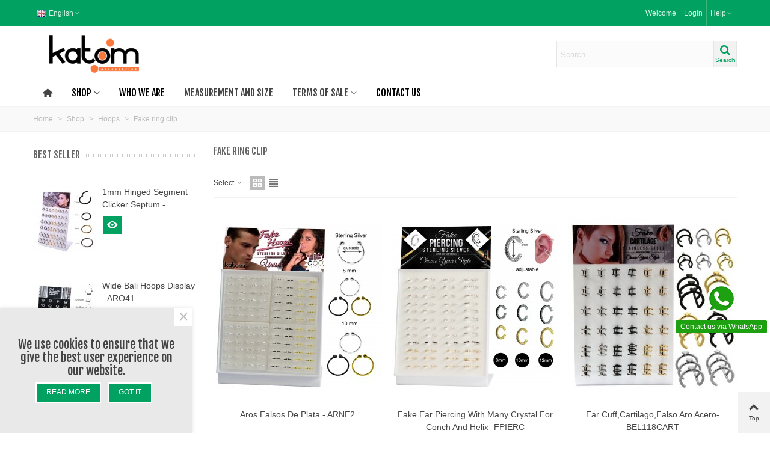

--- FILE ---
content_type: text/html; charset=utf-8
request_url: https://www.katomshop.com/mayoristas/en/63-fake-ring-clip
body_size: 32489
content:
<!doctype html>
<html lang="en">

  <head>
	
	  
  <meta charset="utf-8">


  <meta http-equiv="x-ua-compatible" content="ie=edge">



  <title>Fake ring clip</title>
  <meta name="description" content="">
  <meta name="keywords" content="">
        <link rel="canonical" href="https://www.katomshop.com/mayoristas/en/63-fake-ring-clip">
    
                      <link rel="alternate" href="https://www.katomshop.com/mayoristas/es/63-aro-falso-clip" hreflang="es-es">
                  <link rel="alternate" href="https://www.katomshop.com/mayoristas/en/63-fake-ring-clip" hreflang="en-gb">
                  <link rel="alternate" href="https://www.katomshop.com/mayoristas/fr/63-clip-de-faux-anneau" hreflang="fr-fr">
            
                  

<!--st begin -->

    <meta name="viewport" content="width=device-width, minimum-scale=0.25, maximum-scale=1.6, initial-scale=1.0" />

<!--st end -->

  <link rel="icon" type="image/vnd.microsoft.icon" href="/mayoristas/img/favicon.ico?1586424426">
  <link rel="shortcut icon" type="image/x-icon" href="/mayoristas/img/favicon.ico?1586424426">
  <!--st begin -->
    <link rel="apple-touch-icon" sizes="180x180" href="https://www.katomshop.com/mayoristas/upload/stthemeeditor/157171d43b1b7a7881b8d0d46b1887c4.png?1590136228" />
      <link rel="icon" type="image/png" sizes="16x16" href="https://www.katomshop.com/mayoristas/upload/stthemeeditor/b3a8cbdd038a25b34386f1e7203e4007.png?1590136228" />
      <link rel="icon" type="image/png" sizes="32x32" href="https://www.katomshop.com/mayoristas/upload/stthemeeditor/395c9a12d43c62f6617f18f82b23a99f.png?1590136228" />
      <link rel="manifest" href="/mayoristas/upload/stthemeeditor/1/site.webmanifest?1590136228">
      <link rel="mask-icon" href="https://www.katomshop.com/mayoristas/upload/stthemeeditor/276e1d27c6d26a441d8bb4f4c97649ae.svg?1590136228" color="#e54d26">
      <meta name="msapplication-config" content="https://www.katomshop.com/mayoristas/upload/stthemeeditor/1/browserconfig.xml?1590136228">
    
<!--st end -->

    <link rel="stylesheet" href="https://www.katomshop.com/mayoristas/themes/transformer/assets/css/theme.css" media="all">
  <link rel="stylesheet" href="https://fonts.googleapis.com/css?family=Fjalla+One|Vollkorn:regular|Open+Sans:600|Open+Sans:700|Fjalla+One" media="all">
  <link rel="stylesheet" href="https://www.katomshop.com/mayoristas/themes/transformer/assets/css/responsive.css" media="all">
  <link rel="stylesheet" href="https://www.katomshop.com/mayoristas/themes/transformer/assets/css/responsive-lg.css" media="all">
  <link rel="stylesheet" href="https://www.katomshop.com/mayoristas/themes/transformer/assets/css/responsive-xl.css" media="all">
  <link rel="stylesheet" href="https://www.katomshop.com/mayoristas/themes/transformer/assets/css/responsive-xl-max.css" media="all">
  <link rel="stylesheet" href="https://www.katomshop.com/mayoristas/modules/stthemeeditor/views/css/animate.min.css" media="all">
  <link rel="stylesheet" href="https://www.katomshop.com/mayoristas/modules/paypal/views/css/paypal_fo.css" media="all">
  <link rel="stylesheet" href="https://www.katomshop.com/mayoristas/themes/transformer/modules/ps_facetedsearch/views/dist/front.css" media="all">
  <link rel="stylesheet" href="https://www.katomshop.com/mayoristas/modules/sthoverimage/views/css/style.css" media="all">
  <link rel="stylesheet" href="https://www.katomshop.com/mayoristas/modules/stinstagram/views/css/stinstagram.css" media="all">
  <link rel="stylesheet" href="https://www.katomshop.com/mayoristas/modules/ets_whatsapp/views/css/front.css" media="all">
  <link rel="stylesheet" href="https://www.katomshop.com/mayoristas/js/jquery/ui/themes/base/minified/jquery-ui.min.css" media="all">
  <link rel="stylesheet" href="https://www.katomshop.com/mayoristas/js/jquery/ui/themes/base/minified/jquery.ui.theme.min.css" media="all">
  <link rel="stylesheet" href="https://www.katomshop.com/mayoristas/js/jquery/plugins/fancybox/jquery.fancybox.css" media="all">
  <link rel="stylesheet" href="https://www.katomshop.com/mayoristas/themes/transformer/assets/css/custom.css" media="all">



    <link href="https://www.katomshop.com/mayoristas/modules/stthemeeditor/views/css/customer-s1.css?4814" rel="stylesheet" media="all" />
  


  

  <script type="text/javascript">
        var prestashop = {"cart":{"products":[],"totals":{"total":{"type":"total","label":"Total","amount":0,"value":"\u20ac0.00"},"total_including_tax":{"type":"total","label":"Total (tax incl.)","amount":0,"value":"\u20ac0.00"},"total_excluding_tax":{"type":"total","label":"Total (tax excl.)","amount":0,"value":"\u20ac0.00"}},"subtotals":{"products":{"type":"products","label":"Subtotal","amount":0,"value":"\u20ac0.00"},"discounts":null,"shipping":{"type":"shipping","label":"Shipping","amount":0,"value":"Free"},"tax":{"type":"tax","label":"Included taxes","amount":0,"value":"\u20ac0.00"}},"products_count":0,"summary_string":"0 items","vouchers":{"allowed":1,"added":[]},"discounts":[],"minimalPurchase":0,"minimalPurchaseRequired":""},"currency":{"name":"Euroa","iso_code":"EUR","iso_code_num":"978","sign":"\u20ac"},"customer":{"lastname":null,"firstname":null,"email":null,"birthday":null,"newsletter":null,"newsletter_date_add":null,"optin":null,"website":null,"company":null,"siret":null,"ape":null,"is_logged":false,"gender":{"type":null,"name":null},"addresses":[]},"language":{"name":"English","iso_code":"en","locale":"en-US","language_code":"en-gb","is_rtl":"0","date_format_lite":"Y-m-d","date_format_full":"Y-m-d H:i:s","id":4},"page":{"title":"","canonical":"https:\/\/www.katomshop.com\/mayoristas\/en\/63-fake-ring-clip","meta":{"title":"Fake ring clip","description":"","keywords":"","robots":"index"},"page_name":"category","body_classes":{"lang-en":true,"lang-rtl":false,"country-ES":true,"currency-EUR":true,"layout-left-column":true,"page-category":true,"tax-display-enabled":true,"category-id-63":true,"category-Fake ring clip":true,"category-id-parent-16":true,"category-depth-level-4":true},"admin_notifications":[]},"shop":{"name":"Katom Accessories - Mayoristas","logo":"\/mayoristas\/img\/katom-accesories-mayoristas-logo-1586342381.jpg","stores_icon":"\/mayoristas\/img\/logo_stores.png","favicon":"\/mayoristas\/img\/favicon.ico"},"urls":{"base_url":"https:\/\/www.katomshop.com\/mayoristas\/","current_url":"https:\/\/www.katomshop.com\/mayoristas\/en\/63-fake-ring-clip","shop_domain_url":"https:\/\/www.katomshop.com","img_ps_url":"https:\/\/www.katomshop.com\/mayoristas\/img\/","img_cat_url":"https:\/\/www.katomshop.com\/mayoristas\/img\/c\/","img_lang_url":"https:\/\/www.katomshop.com\/mayoristas\/img\/l\/","img_prod_url":"https:\/\/www.katomshop.com\/mayoristas\/img\/p\/","img_manu_url":"https:\/\/www.katomshop.com\/mayoristas\/img\/m\/","img_sup_url":"https:\/\/www.katomshop.com\/mayoristas\/img\/su\/","img_ship_url":"https:\/\/www.katomshop.com\/mayoristas\/img\/s\/","img_store_url":"https:\/\/www.katomshop.com\/mayoristas\/img\/st\/","img_col_url":"https:\/\/www.katomshop.com\/mayoristas\/img\/co\/","img_url":"https:\/\/www.katomshop.com\/mayoristas\/themes\/transformer\/assets\/img\/","css_url":"https:\/\/www.katomshop.com\/mayoristas\/themes\/transformer\/assets\/css\/","js_url":"https:\/\/www.katomshop.com\/mayoristas\/themes\/transformer\/assets\/js\/","pic_url":"https:\/\/www.katomshop.com\/mayoristas\/upload\/","pages":{"address":"https:\/\/www.katomshop.com\/mayoristas\/en\/address","addresses":"https:\/\/www.katomshop.com\/mayoristas\/en\/addresses","authentication":"https:\/\/www.katomshop.com\/mayoristas\/en\/login","cart":"https:\/\/www.katomshop.com\/mayoristas\/en\/cart","category":"https:\/\/www.katomshop.com\/mayoristas\/en\/index.php?controller=category","cms":"https:\/\/www.katomshop.com\/mayoristas\/en\/index.php?controller=cms","contact":"https:\/\/www.katomshop.com\/mayoristas\/en\/contact-us","discount":"https:\/\/www.katomshop.com\/mayoristas\/en\/discount","guest_tracking":"https:\/\/www.katomshop.com\/mayoristas\/en\/guest-tracking","history":"https:\/\/www.katomshop.com\/mayoristas\/en\/order-history","identity":"https:\/\/www.katomshop.com\/mayoristas\/en\/identity","index":"https:\/\/www.katomshop.com\/mayoristas\/en\/","my_account":"https:\/\/www.katomshop.com\/mayoristas\/en\/my-account","order_confirmation":"https:\/\/www.katomshop.com\/mayoristas\/en\/order-confirmation","order_detail":"https:\/\/www.katomshop.com\/mayoristas\/en\/index.php?controller=order-detail","order_follow":"https:\/\/www.katomshop.com\/mayoristas\/en\/order-follow","order":"https:\/\/www.katomshop.com\/mayoristas\/en\/order","order_return":"https:\/\/www.katomshop.com\/mayoristas\/en\/index.php?controller=order-return","order_slip":"https:\/\/www.katomshop.com\/mayoristas\/en\/credit-slip","pagenotfound":"https:\/\/www.katomshop.com\/mayoristas\/en\/page-not-found","password":"https:\/\/www.katomshop.com\/mayoristas\/en\/password-recovery","pdf_invoice":"https:\/\/www.katomshop.com\/mayoristas\/en\/index.php?controller=pdf-invoice","pdf_order_return":"https:\/\/www.katomshop.com\/mayoristas\/en\/index.php?controller=pdf-order-return","pdf_order_slip":"https:\/\/www.katomshop.com\/mayoristas\/en\/index.php?controller=pdf-order-slip","prices_drop":"https:\/\/www.katomshop.com\/mayoristas\/en\/prices-drop","product":"https:\/\/www.katomshop.com\/mayoristas\/en\/index.php?controller=product","search":"https:\/\/www.katomshop.com\/mayoristas\/en\/search","sitemap":"https:\/\/www.katomshop.com\/mayoristas\/en\/sitemap","stores":"https:\/\/www.katomshop.com\/mayoristas\/en\/stores","supplier":"https:\/\/www.katomshop.com\/mayoristas\/en\/supplier","register":"https:\/\/www.katomshop.com\/mayoristas\/en\/login?create_account=1","order_login":"https:\/\/www.katomshop.com\/mayoristas\/en\/order?login=1"},"alternative_langs":{"es-es":"https:\/\/www.katomshop.com\/mayoristas\/es\/63-aro-falso-clip","en-gb":"https:\/\/www.katomshop.com\/mayoristas\/en\/63-fake-ring-clip","fr-fr":"https:\/\/www.katomshop.com\/mayoristas\/fr\/63-clip-de-faux-anneau"},"theme_assets":"\/mayoristas\/themes\/transformer\/assets\/","actions":{"logout":"https:\/\/www.katomshop.com\/mayoristas\/en\/?mylogout="},"no_picture_image":{"bySize":{"cart_default":{"url":"https:\/\/www.katomshop.com\/mayoristas\/img\/p\/en-default-cart_default.jpg","width":70,"height":80},"small_default":{"url":"https:\/\/www.katomshop.com\/mayoristas\/img\/p\/en-default-small_default.jpg","width":105,"height":120},"cart_default_2x":{"url":"https:\/\/www.katomshop.com\/mayoristas\/img\/p\/en-default-cart_default_2x.jpg","width":140,"height":160},"small_default_2x":{"url":"https:\/\/www.katomshop.com\/mayoristas\/img\/p\/en-default-small_default_2x.jpg","width":210,"height":240},"home_default":{"url":"https:\/\/www.katomshop.com\/mayoristas\/img\/p\/en-default-home_default.jpg","width":280,"height":320},"medium_default":{"url":"https:\/\/www.katomshop.com\/mayoristas\/img\/p\/en-default-medium_default.jpg","width":370,"height":423},"home_default_2x":{"url":"https:\/\/www.katomshop.com\/mayoristas\/img\/p\/en-default-home_default_2x.jpg","width":560,"height":640},"large_default":{"url":"https:\/\/www.katomshop.com\/mayoristas\/img\/p\/en-default-large_default.jpg","width":700,"height":800},"medium_default_2x":{"url":"https:\/\/www.katomshop.com\/mayoristas\/img\/p\/en-default-medium_default_2x.jpg","width":740,"height":846},"large_default_2x":{"url":"https:\/\/www.katomshop.com\/mayoristas\/img\/p\/en-default-large_default_2x.jpg","width":1200,"height":1372},"superlarge_default":{"url":"https:\/\/www.katomshop.com\/mayoristas\/img\/p\/en-default-superlarge_default.jpg","width":1200,"height":1372},"superlarge_default_2x":{"url":"https:\/\/www.katomshop.com\/mayoristas\/img\/p\/en-default-superlarge_default_2x.jpg","width":1200,"height":1372}},"small":{"url":"https:\/\/www.katomshop.com\/mayoristas\/img\/p\/en-default-cart_default.jpg","width":70,"height":80},"medium":{"url":"https:\/\/www.katomshop.com\/mayoristas\/img\/p\/en-default-home_default_2x.jpg","width":560,"height":640},"large":{"url":"https:\/\/www.katomshop.com\/mayoristas\/img\/p\/en-default-superlarge_default_2x.jpg","width":1200,"height":1372},"legend":""}},"configuration":{"display_taxes_label":true,"display_prices_tax_incl":true,"is_catalog":true,"show_prices":false,"opt_in":{"partner":false},"quantity_discount":{"type":"discount","label":"Discount"},"voucher_enabled":1,"return_enabled":0},"field_required":[],"breadcrumb":{"links":[{"title":"Home","url":"https:\/\/www.katomshop.com\/mayoristas\/en\/"},{"title":"Shop","url":"https:\/\/www.katomshop.com\/mayoristas\/en\/6-shop"},{"title":"Hoops","url":"https:\/\/www.katomshop.com\/mayoristas\/en\/16-hoops"},{"title":"Fake ring clip","url":"https:\/\/www.katomshop.com\/mayoristas\/en\/63-fake-ring-clip"}],"count":4},"link":{"protocol_link":"https:\/\/","protocol_content":"https:\/\/"},"time":1769017660,"static_token":"3abdbda8b9f2aef6f946f4b7c63f028a","token":"08d020a42f104c889a053b1da75c3500"};
        var quick_search_as = true;
        var quick_search_as_min = 1;
        var quick_search_as_size = 6;
        var sttheme = {"cookie_domain":"www.katomshop.com","cookie_path":"\/mayoristas\/","drop_down":0,"is_rtl":0,"is_mobile_device":false,"gallery_image_type":"medium_default","thumb_image_type":"cart_default","responsive":"1","responsive_max":"1","product_view_swither":"1","infinite_scroll":"1","cate_pro_lazy":"1","sticky_column":"","filter_position":"","sticky_option":"3","product_thumbnails":"0","enable_zoom":"2","enable_thickbox":"1","retina":"1","sticky_mobile_header":"2","sticky_mobile_header_height":"0","use_mobile_header":"1","pro_image_column_md":"4","submemus_animation":0,"pro_quantity_input":"2","popup_vertical_fit":"0","pro_tm_slider":"0","pro_tm_slider_cate":"1","buy_now":"0","lazyload_main_gallery":"0"};
      </script>

<!--st end -->

  <!-- emarketing start -->


<!-- emarketing end --><style>#st_header .search_widget_block{width:300px;}#st_header .search_widget_text, #st_header .search_widget_btn{height:42px;}#st_header .search_widget_btn{line-height:40px;}#st_header .search_widget_text{background:#fbfbfb;}#st_header .search_widget_form_inner.input-group-with-border{border-color:#e5e5e5;}#st_header .search_widget_btn.btn{border-color:#e5e5e5;}#st_header .search_widget_btn{color:#00a161;}#st_header .search_widget_btn:hover{color:#ffffff;}#st_header .search_widget_btn{background:#f2f2f2;}#st_header .search_widget_btn:hover{background:#00a161;}</style>
<style>
#st_mega_menu_wrap #st_ma_6,#st_mega_menu_column_block #st_ma_6,#st_mega_menu_wrap #st_menu_block_6,#st_mega_menu_wrap #st_menu_block_6 a,#st_mega_menu_column_block #st_menu_block_6,#st_mega_menu_column_block #st_menu_block_6 a{color:#000000;}#st_mega_menu_wrap #st_ma_6:hover, #st_mega_menu_wrap #st_menu_6.current .ma_level_0,#st_mega_menu_column_block #st_ma_6:hover, #st_mega_menu_column_block #st_menu_6.current .ma_level_0,#st_mega_menu_wrap #st_menu_block_6 a:hover,#st_mega_menu_column_block #st_menu_block_6 a:hover{color:#000000;}#st_mega_menu_wrap #st_ma_6,#st_mega_menu_column_block #st_ma_6{background-color:#ffffff;}#st_mega_menu_wrap #st_ma_6:hover, #st_mega_menu_wrap #st_menu_6.current .ma_level_0,#st_mega_menu_column_block #st_ma_6:hover, #st_mega_menu_column_block #st_menu_6.current .ma_level_0{background-color:#ffffff;}#st_mega_menu_wrap #st_menu_6 .stmenu_sub, #st_mega_menu_wrap #st_menu_6 .stmenu_multi_level ul, #st_mega_menu_wrap #st_menu_6 .mu_level_2 ul,#st_mega_menu_column_block #st_menu_6 .stmenu_sub, #st_mega_menu_column_block #st_menu_6 .stmenu_multi_level ul, #st_mega_menu_column_block #st_menu_6 .mu_level_2 ul,#st_mega_menu_wrap #st_menu_6 .stmenu_vs{background-color:#ffffff;}#st_ma_6 .cate_label,#st_mo_ma_6 .cate_label{color:#000000;}#st_ma_6 .cate_label,#st_mo_ma_6 .cate_label{background-color:#000000;}#st_mega_menu_wrap #st_ma_8,#st_mega_menu_column_block #st_ma_8,#st_mega_menu_wrap #st_menu_block_8,#st_mega_menu_wrap #st_menu_block_8 a,#st_mega_menu_column_block #st_menu_block_8,#st_mega_menu_column_block #st_menu_block_8 a{color:#000000;}#st_mega_menu_wrap #st_ma_8:hover, #st_mega_menu_wrap #st_menu_8.current .ma_level_0,#st_mega_menu_column_block #st_ma_8:hover, #st_mega_menu_column_block #st_menu_8.current .ma_level_0,#st_mega_menu_wrap #st_menu_block_8 a:hover,#st_mega_menu_column_block #st_menu_block_8 a:hover{color:#000000;}#st_mega_menu_wrap #st_ma_8,#st_mega_menu_column_block #st_ma_8{background-color:#ffffff;}#st_mega_menu_wrap #st_ma_8:hover, #st_mega_menu_wrap #st_menu_8.current .ma_level_0,#st_mega_menu_column_block #st_ma_8:hover, #st_mega_menu_column_block #st_menu_8.current .ma_level_0{background-color:#ffffff;}#st_mega_menu_wrap #st_menu_8 .stmenu_sub, #st_mega_menu_wrap #st_menu_8 .stmenu_multi_level ul, #st_mega_menu_wrap #st_menu_8 .mu_level_2 ul,#st_mega_menu_column_block #st_menu_8 .stmenu_sub, #st_mega_menu_column_block #st_menu_8 .stmenu_multi_level ul, #st_mega_menu_column_block #st_menu_8 .mu_level_2 ul,#st_mega_menu_wrap #st_menu_8 .stmenu_vs{background-color:#000000;}#st_ma_8 .cate_label,#st_mo_ma_8 .cate_label{color:#000000;}#st_ma_8 .cate_label,#st_mo_ma_8 .cate_label{background-color:#000000;}#st_mega_menu_wrap #st_ma_13,#st_mega_menu_column_block #st_ma_13,#st_mega_menu_wrap #st_menu_block_13,#st_mega_menu_wrap #st_menu_block_13 a,#st_mega_menu_column_block #st_menu_block_13,#st_mega_menu_column_block #st_menu_block_13 a{color:#000000;}#st_mega_menu_wrap #st_ma_13:hover, #st_mega_menu_wrap #st_menu_13.current .ma_level_0,#st_mega_menu_column_block #st_ma_13:hover, #st_mega_menu_column_block #st_menu_13.current .ma_level_0,#st_mega_menu_wrap #st_menu_block_13 a:hover,#st_mega_menu_column_block #st_menu_block_13 a:hover{color:#000000;}#st_mega_menu_wrap #st_ma_13,#st_mega_menu_column_block #st_ma_13{background-color:#ffffff;}#st_mega_menu_wrap #st_ma_13:hover, #st_mega_menu_wrap #st_menu_13.current .ma_level_0,#st_mega_menu_column_block #st_ma_13:hover, #st_mega_menu_column_block #st_menu_13.current .ma_level_0{background-color:#ffffff;}#st_mega_menu_wrap #st_menu_13 .stmenu_sub, #st_mega_menu_wrap #st_menu_13 .stmenu_multi_level ul, #st_mega_menu_wrap #st_menu_13 .mu_level_2 ul,#st_mega_menu_column_block #st_menu_13 .stmenu_sub, #st_mega_menu_column_block #st_menu_13 .stmenu_multi_level ul, #st_mega_menu_column_block #st_menu_13 .mu_level_2 ul,#st_mega_menu_wrap #st_menu_13 .stmenu_vs{background-color:#000000;}#st_ma_13 .cate_label,#st_mo_ma_13 .cate_label{color:#000000;}#st_ma_13 .cate_label,#st_mo_ma_13 .cate_label{background-color:#000000;}
</style>
<style>.st_swiper_block_6 .st_image_layered_description .btn{color:#ffffff;}.st_swiper_block_6 .st_image_layered_description .btn{background-color:#01A161;border-color:#01A161;}.st_swiper_block_6 .st_image_layered_description .btn:hover{border-color:#444444;}.st_swiper_block_6 .st_image_layered_description .btn:hover{-webkit-box-shadow: none; box-shadow: none;background-color: #444444;}</style>
<style>.st_owl_carousel_block_1 .st_image_layered_description, a.st_owl_carousel_block_1 , .st_owl_carousel_block_1 .st_image_layered_description a{color:#000000;} .st_owl_carousel_block_1 .separater{border-color:#000000;}.st_owl_carousel_block_1 .st_image_layered_description_inner{background-color:#000000;background-color:rgba(0,0,0,0.8);}.st_owl_carousel_block_1 .st_image_layered_description .btn{color:#000000;}.st_owl_carousel_block_1 .st_image_layered_description .btn{background-color:#000000;border-color:#000000;}.st_owl_carousel_block_1 .st_image_layered_description .btn:hover{color:#000000;}.st_owl_carousel_block_1 .st_image_layered_description .btn:hover{border-color:#000000;}.st_owl_carousel_block_1 .st_image_layered_description .btn:hover{-webkit-box-shadow: none; box-shadow: none;background-color: #000000;}.st_owl_carousel_block_2 .st_image_layered_description, a.st_owl_carousel_block_2 , .st_owl_carousel_block_2 .st_image_layered_description a{color:#000000;} .st_owl_carousel_block_2 .separater{border-color:#000000;}.st_owl_carousel_block_2 .st_image_layered_description_inner{background-color:#000000;background-color:rgba(0,0,0,0.8);}.st_owl_carousel_block_2 .st_image_layered_description .btn{color:#000000;}.st_owl_carousel_block_2 .st_image_layered_description .btn{background-color:#000000;border-color:#000000;}.st_owl_carousel_block_2 .st_image_layered_description .btn:hover{color:#000000;}.st_owl_carousel_block_2 .st_image_layered_description .btn:hover{border-color:#000000;}.st_owl_carousel_block_2 .st_image_layered_description .btn:hover{-webkit-box-shadow: none; box-shadow: none;background-color: #000000;}.st_owl_carousel_block_3 .st_image_layered_description, a.st_owl_carousel_block_3 , .st_owl_carousel_block_3 .st_image_layered_description a{color:#000000;} .st_owl_carousel_block_3 .separater{border-color:#000000;}.st_owl_carousel_block_3 .st_image_layered_description_inner{background-color:#000000;background-color:rgba(0,0,0,0.8);}.st_owl_carousel_block_3 .st_image_layered_description .btn{color:#000000;}.st_owl_carousel_block_3 .st_image_layered_description .btn{background-color:#000000;border-color:#000000;}.st_owl_carousel_block_3 .st_image_layered_description .btn:hover{color:#000000;}.st_owl_carousel_block_3 .st_image_layered_description .btn:hover{border-color:#000000;}.st_owl_carousel_block_3 .st_image_layered_description .btn:hover{-webkit-box-shadow: none; box-shadow: none;background-color: #000000;}.st_owl_carousel_block_4 .st_image_layered_description, a.st_owl_carousel_block_4 , .st_owl_carousel_block_4 .st_image_layered_description a{color:#000000;} .st_owl_carousel_block_4 .separater{border-color:#000000;}.st_owl_carousel_block_4 .st_image_layered_description_inner{background-color:#000000;background-color:rgba(0,0,0,0.8);}.st_owl_carousel_block_4 .st_image_layered_description .btn{color:#000000;}.st_owl_carousel_block_4 .st_image_layered_description .btn{background-color:#000000;border-color:#000000;}.st_owl_carousel_block_4 .st_image_layered_description .btn:hover{color:#000000;}.st_owl_carousel_block_4 .st_image_layered_description .btn:hover{border-color:#000000;}.st_owl_carousel_block_4 .st_image_layered_description .btn:hover{-webkit-box-shadow: none; box-shadow: none;background-color: #000000;}</style>
<style>#steasy_column_27{padding-top: 0px;}#steasy_column_27{padding-bottom: 0px;}#steasy_column_29{padding-top: 0px;}#steasy_column_29{padding-bottom: 0px;}#steasy_element_31 .easy_icon_with_text_2_4 .easy_icon{font-size: 14px;}#steasy_element_31 .easy_icon_with_text_2_4 .easy_icon{margin-bottom: 0px;}#steasy_element_31 .easy_icon_with_text_2_4 .easy_header{color: #666666;}#steasy_element_31 .easy_icon_with_text_2_4 .easy_header{font-size: 12px;}#steasy_element_31 .easy_icon_with_text_2_4 .easy_header{padding-bottom: 0px;}#steasy_element_31 .easy_icon_with_text_2_4 .easy_header{font-weight:700;}#steasy_element_31 .easy_icon_with_text_2_4 .easy_text{color: #999999;}#steasy_element_32 .easy_icon_with_text_2_4 .easy_icon{font-size: 14px;}#steasy_element_32 .easy_icon_with_text_2_4 .easy_icon{margin-bottom: 0px;}#steasy_element_32 .easy_icon_with_text_2_4 .easy_header{color: #666666;}#steasy_element_32 .easy_icon_with_text_2_4 .easy_header{font-size: 12px;}#steasy_element_32 .easy_icon_with_text_2_4 .easy_header{padding-bottom: 0px;}#steasy_element_32 .easy_icon_with_text_2_4 .easy_header{font-weight:700;}#steasy_element_32 .easy_icon_with_text_2_4 .easy_text{color: #999999;}#steasy_element_33 .easy_icon_with_text_2_4 .easy_icon{font-size: 14px;}#steasy_element_33 .easy_icon_with_text_2_4 .easy_icon{margin-bottom: 0px;}#steasy_element_33 .easy_icon_with_text_2_4 .easy_header{color: #666666;}#steasy_element_33 .easy_icon_with_text_2_4 .easy_header{font-size: 12px;}#steasy_element_33 .easy_icon_with_text_2_4 .easy_header{padding-bottom: 0px;}#steasy_element_33 .easy_icon_with_text_2_4 .easy_header{font-weight:700;}#steasy_element_33 .easy_icon_with_text_2_4 .easy_text{color: #999999;}#steasy_element_34 .easy_icon_with_text_2_4 .easy_icon{font-size: 14px;}#steasy_element_34 .easy_icon_with_text_2_4 .easy_icon{margin-bottom: 0px;}#steasy_element_34 .easy_icon_with_text_2_4 .easy_header{color: #666666;}#steasy_element_34 .easy_icon_with_text_2_4 .easy_header{font-size: 12px;}#steasy_element_34 .easy_icon_with_text_2_4 .easy_header{padding-bottom: 0px;}#steasy_element_34 .easy_icon_with_text_2_4 .easy_header{font-weight:700;}#steasy_element_34 .easy_icon_with_text_2_4 .easy_text{color: #999999;}#steasy_column_32{padding-top: 0px;}#steasy_column_32{padding-bottom: 0px;}#steasy_column_33{padding-top: 0px;}#steasy_column_33{padding-bottom: 0px;}#steasy_column_33 .stsocial_2_1 li,#steasy_column_33 .stsocial_2_2 li,#steasy_column_33 .stsocial_2_3 li{padding-bottom: 16px;}#steasy_column_33 .stsocial_1_1 li,#steasy_column_33 .stsocial_1_2 li,#steasy_column_33 .stsocial_1_3 li{padding-right: 16px;}#steasy_column_33 .stsocial_list a .social_wrap{font-size: 18px;}#steasy_column_34{padding-top: 0px;}#steasy_column_34{padding-bottom: 0px;}#steasy_column_35{padding-top: 0px;}#steasy_column_35{padding-bottom: 0px;}#steasy_element_45.sttext_block .title_block_inner{color:#000000;}#steasy_element_45.sttext_block .title_block {border-bottom-color: #000000;}#steasy_element_45.sttext_block .title_block_inner{border-bottom-color: #000000;}#steasy_element_45.sttext_block .dropcap>p:first-of-type::first-letter{color: #000000;}#steasy_element_45.sttext_block .blockquote {border-left-color: #000000;}#steasy_element_45.sttext_block .blockquote_1>p:first-of-type:before, #steasy_element_45.sttext_block .blockquote_1>p:first-of-type:after {color: #000000;}#steasy_element_45.sttext_block .sttext_item_image_inner img{border-color: #000000;}#steasy_element_45.sttext_block{color: #000000;}#steasy_element_45.sttext_block a{color: #000000;}#steasy_element_45.sttext_block a:hover{color: #000000;}#steasy_element_45.sttext_block{background-color: #000000;}#easycontent_container_25 {padding-top:20px;}#easycontent_container_25 {padding-bottom:20px;}#steasy_column_36{padding-top: 0px;}#steasy_column_36{padding-bottom: 0px;}#steasy_column_38{padding-top: 0px;}#steasy_column_38{padding-bottom: 0px;}#steasy_element_46.sttext_block{color: #666666;}#steasy_column_39{padding-top: 0px;}#steasy_column_39{padding-bottom: 0px;}#steasy_element_47.sttext_block .title_block_inner{color:#000000;}#steasy_element_47.sttext_block .title_block {border-bottom-color: #000000;}#steasy_element_47.sttext_block .title_block_inner{border-bottom-color: #000000;}#steasy_element_47.sttext_block .dropcap>p:first-of-type::first-letter{color: #000000;}#steasy_element_47.sttext_block .blockquote {border-left-color: #000000;}#steasy_element_47.sttext_block .blockquote_1>p:first-of-type:before, #steasy_element_47.sttext_block .blockquote_1>p:first-of-type:after {color: #000000;}#steasy_element_47.sttext_block .sttext_item_image_inner img{border-color: #000000;}#steasy_element_47.sttext_block{color: #000000;}#steasy_element_47.sttext_block a{color: #000000;}#steasy_element_47.sttext_block a:hover{color: #000000;}#steasy_element_47.sttext_block{background-color: #ffffff;}#steasy_column_138{padding-top: 0px;}#steasy_column_138{padding-bottom: 0px;}#steasy_column_139{padding-top: 0px;}#steasy_column_139{padding-bottom: 0px;}#easycontent_container_45 {background-color:#F6F6F6;}#easycontent_container_45 {padding-top:50px;}#easycontent_container_45 {padding-bottom:50px;}#easycontent_container_45 {margin-top:30px;}#easycontent_container_45 {margin-bottom:30px;}#steasy_column_179{padding-top: 0px;}#steasy_column_179{padding-bottom: 0px;}#steasy_column_180{padding-top: 0px;}#steasy_column_180{padding-bottom: 0px;}#steasy_element_285 .textboxes_1_1 .easy_image{border: 0px solid transparent;}#steasy_element_285 .textboxes_1_1 .easy_image{width: 300px;}#steasy_element_285 .textboxes_1_1 .easy_header{color: #444444;}#steasy_element_285 .textboxes_1_1 .easy_sub_header{color: #999999;}#steasy_element_286 .textboxes_1_1 .easy_image{border: 0px solid transparent;}#steasy_element_286 .textboxes_1_1 .easy_image{width: 300px;}#steasy_element_286 .textboxes_1_1 .easy_header{color: #444444;}#steasy_element_286 .textboxes_1_1 .easy_sub_header{color: #999999;}#steasy_element_287 .textboxes_1_1 .easy_image{border: 0px solid transparent;}#steasy_element_287 .textboxes_1_1 .easy_image{width: 300px;}#steasy_element_287 .textboxes_1_1 .easy_header{color: #444444;}#steasy_element_287 .textboxes_1_1 .easy_sub_header{color: #999999;}#steasy_element_288 .textboxes_1_1 .easy_image{border: 0px solid transparent;}#steasy_element_288 .textboxes_1_1 .easy_image{width: 300px;}#steasy_element_288 .textboxes_1_1 .easy_header{color: #444444;}#steasy_element_288 .textboxes_1_1 .easy_sub_header{color: #999999;}#steasy_column_181{padding-top: 0px;}#steasy_column_181{padding-bottom: 0px;}#steasy_column_182{padding-top: 0px;}#steasy_column_182{padding-bottom: 0px;}#steasy_element_289 .textboxes_1_1 .easy_image{border: 0px solid transparent;}#steasy_element_289 .textboxes_1_1 .easy_image{border-radius: 500px;}#steasy_element_289 .textboxes_1_1 .easy_header{color: #444444;}#steasy_element_290 .textboxes_1_1 .easy_image{border: 0px solid transparent;}#steasy_element_290 .textboxes_1_1 .easy_image{border-radius: 500px;}#steasy_element_290 .textboxes_1_1 .easy_header{color: #444444;}#steasy_element_291 .textboxes_1_1 .easy_image{border: 0px solid transparent;}#steasy_element_291 .textboxes_1_1 .easy_image{border-radius: 500px;}#steasy_element_291 .textboxes_1_1 .easy_header{color: #444444;}#easycontent_container_47 {padding-top:100px;}#easycontent_container_47 {padding-bottom:100px;}#easycontent_container_47 {margin-bottom:0px;}#easycontent_container_47 {background-image:url(https://www.katomshop.com/mayoristas/upload/steasycontent/teambottombg.jpg);}#steasy_column_183{padding-top: 0px;}#steasy_column_183{padding-bottom: 0px;}#steasy_column_184{padding-top: 0px;}#steasy_column_184{padding-bottom: 0px;}#steasy_element_292 .textboxes_2_1 .easy_image{border: 0px solid transparent;}#steasy_element_292 .textboxes_2_1 .easy_image{border-radius: 4px;}#steasy_element_292 .textboxes_2_1 .easy_image{width: 260px;}#steasy_element_292 .textboxes_2_1 .easy_header{color: #ffffff;}#steasy_element_292 .textboxes_2_1 .easy_header{font-size: 24px;}#steasy_element_292 .textboxes_2_1 .easy_text{color: #ffffff;}#steasy_element_292 .textboxes_2_1 .easy_text{font-size: 18px;}#steasy_element_292 .textboxes_2_1 .easy_link{color: #ffffff;}#steasy_element_292 .textboxes_2_1 .easy_link:hover{color: #E54D26;}#steasy_element_293 .textboxes_2_1 .easy_image{border: 0px solid transparent;}#steasy_element_293 .textboxes_2_1 .easy_image{border-radius: 4px;}#steasy_element_293 .textboxes_2_1 .easy_image{width: 260px;}#steasy_element_293 .textboxes_2_1 .easy_header{color: #ffffff;}#steasy_element_293 .textboxes_2_1 .easy_header{font-size: 24px;}#steasy_element_293 .textboxes_2_1 .easy_text{color: #ffffff;}#steasy_element_293 .textboxes_2_1 .easy_text{font-size: 18px;}#steasy_element_293 .textboxes_2_1 .easy_link{color: #ffffff;}#steasy_element_293 .textboxes_2_1 .easy_link:hover{color: #E54D26;}#easycontent_container_48 {padding-top:20px;}#steasy_column_185{padding-top: 0px;}#steasy_column_185{padding-bottom: 30px;}#steasy_column_189{padding-top: 0px;}#steasy_column_189{padding-bottom: 0px;}#steasy_column_190{padding-top: 0px;}#steasy_column_190{padding-bottom: 0px;}#steasy_column_186{padding-top: 0px;}#steasy_column_186{padding-bottom: 30px;}#steasy_column_191{padding-top: 0px;}#steasy_column_191{padding-bottom: 0px;}#steasy_column_192{padding-top: 0px;}#steasy_column_192{padding-bottom: 0px;}#steasy_column_193{padding-top: 0px;}#steasy_column_193{padding-bottom: 0px;}#steasy_element_298.sttext_block .dropcap>p:first-of-type::first-letter{color: #E54D26;}#steasy_element_298.sttext_block .blockquote {border-left-color: #E54D26;}#steasy_element_298.sttext_block .blockquote_1>p:first-of-type:before, #steasy_element_298.sttext_block .blockquote_1>p:first-of-type:after {color: #E54D26;}#steasy_column_188{padding-top: 0px;}#steasy_column_188{padding-bottom: 0px;}#steasy_column_195{padding-top: 0px;}#steasy_column_195{padding-bottom: 0px;}#steasy_element_302.sttext_block .sttext_item_content{font-size:16px;}#steasy_element_302.sttext_block .dropcap>p:first-of-type::first-letter{color: #777777;}#steasy_element_302.sttext_block .blockquote {border-left-color: #777777;}#steasy_element_302.sttext_block .blockquote_1>p:first-of-type:before, #steasy_element_302.sttext_block .blockquote_1>p:first-of-type:after {color: #777777;}#steasy_element_302.sttext_block{color: #444444;}#steasy_element_302.sttext_block{padding-top: 30px;}#steasy_column_187{padding-top: 0px;}#steasy_column_187{padding-bottom: 0px;}#steasy_column_194{padding-top: 0px;}#steasy_column_194{padding-bottom: 0px;}#easycontent_container_49 {margin-top:20px;}#steasy_column_196{padding-top: 0px;}#steasy_column_196{padding-bottom: 0px;}#steasy_column_197{padding-top: 0px;}#steasy_column_197{padding-bottom: 0px;}#steasy_element_303 .textboxes_1_1 .easy_image{border: 0px solid transparent;}#steasy_element_303 .textboxes_1_1 .easy_image{border-radius: 500px;}#steasy_element_303 .textboxes_1_1 .easy_image{width: 180px;}#steasy_element_303 .textboxes_1_1 .easy_header{color: #444444;}#steasy_element_303 .textboxes_1_1 .easy_sub_header{color: #999999;}#steasy_element_304 .textboxes_1_1 .easy_image{border: 0px solid transparent;}#steasy_element_304 .textboxes_1_1 .easy_image{border-radius: 500px;}#steasy_element_304 .textboxes_1_1 .easy_image{width: 180px;}#steasy_element_304 .textboxes_1_1 .easy_header{color: #444444;}#steasy_element_304 .textboxes_1_1 .easy_sub_header{color: #999999;}#steasy_element_305 .textboxes_1_1 .easy_image{border: 0px solid transparent;}#steasy_element_305 .textboxes_1_1 .easy_image{border-radius: 500px;}#steasy_element_305 .textboxes_1_1 .easy_image{width: 180px;}#steasy_element_305 .textboxes_1_1 .easy_header{color: #444444;}#steasy_element_305 .textboxes_1_1 .easy_sub_header{color: #999999;}#steasy_element_306 .textboxes_1_1 .easy_image{border: 0px solid transparent;}#steasy_element_306 .textboxes_1_1 .easy_image{border-radius: 500px;}#steasy_element_306 .textboxes_1_1 .easy_image{width: 180px;}#steasy_element_306 .textboxes_1_1 .easy_header{color: #444444;}#steasy_element_306 .textboxes_1_1 .easy_sub_header{color: #999999;}#easycontent_container_51 {padding-top:20px;}#steasy_column_235{padding-top: 0px;}#steasy_column_235{padding-bottom: 0px;}#steasy_column_244{padding-top: 0px;}#steasy_column_244{padding-bottom: 0px;}#steasy_column_238{padding-top: 0px;}#steasy_column_238{padding-bottom: 0px;}#steasy_column_250{padding-top: 0px;}#steasy_column_250{padding-bottom: 0px;}#steasy_element_340{margin-top: 30px;}#steasy_element_340{margin-bottom: 30px;}#steasy_column_236{padding-top: 0px;}#steasy_column_236{padding-bottom: 0px;}#steasy_column_245{padding-top: 0px;}#steasy_column_245{padding-bottom: 0px;}#steasy_column_246{padding-top: 0px;}#steasy_column_246{padding-bottom: 0px;}#steasy_column_239{padding-top: 0px;}#steasy_column_239{padding-bottom: 0px;}#steasy_column_251{padding-top: 0px;}#steasy_column_251{padding-bottom: 0px;}#steasy_element_341{margin-top: 30px;}#steasy_element_341{margin-bottom: 30px;}#steasy_column_237{padding-top: 0px;}#steasy_column_237{padding-bottom: 0px;}#steasy_column_249{padding-top: 0px;}#steasy_column_249{padding-bottom: 0px;}#steasy_column_247{padding-top: 0px;}#steasy_column_247{padding-bottom: 0px;}#steasy_column_248{padding-top: 0px;}#steasy_column_248{padding-bottom: 0px;}#steasy_column_240{padding-top: 0px;}#steasy_column_240{padding-bottom: 0px;}#steasy_column_252{padding-top: 0px;}#steasy_column_252{padding-bottom: 0px;}#steasy_element_342{margin-top: 30px;}#steasy_element_342{margin-bottom: 30px;}#steasy_column_242{padding-top: 0px;}#steasy_column_242{padding-bottom: 0px;}#steasy_column_254{padding-top: 0px;}#steasy_column_254{padding-bottom: 0px;}#steasy_element_344.sttext_block .sttext_item_image_inner img{border-radius: 500px;}#steasy_element_345.sttext_block .sttext_item_image_inner img{border-radius: 500px;}#steasy_column_241{padding-top: 0px;}#steasy_column_241{padding-bottom: 0px;}#steasy_column_253{padding-top: 0px;}#steasy_column_253{padding-bottom: 0px;}#steasy_element_343{margin-top: 30px;}#steasy_element_343{margin-bottom: 30px;}#steasy_column_243{padding-top: 0px;}#steasy_column_243{padding-bottom: 0px;}#steasy_column_255{padding-top: 0px;}#steasy_column_255{padding-bottom: 0px;}#steasy_column_256{padding-top: 0px;}#steasy_column_256{padding-bottom: 0px;}#steasy_column_258{padding-top: 0px;}#steasy_column_258{padding-bottom: 0px;}#steasy_column_257{padding-top: 0px;}#steasy_column_257{padding-bottom: 0px;}#steasy_column_259{padding-top: 0px;}#steasy_column_259{padding-bottom: 0px;}#easycontent_container_53 {padding-top:60px;}#easycontent_container_53 {margin-bottom:0px;}#easycontent_container_53 {background-image:url(https://www.katomshop.com/mayoristas/modules/stthemeeditor/patterns/18.png);background-repeat:repeat;}#steasy_column_260{padding-top: 0px;}#steasy_column_260{padding-bottom: 0px;}#steasy_column_261{padding-top: 0px;}#steasy_column_261{padding-bottom: 0px;}#easycontent_container_54 {background-color:#f2f2f2;}#easycontent_container_54 {padding-top:90px;}#steasy_column_262{padding-top: 0px;}#steasy_column_262{padding-bottom: 0px;}#steasy_column_263{padding-top: 0px;}#steasy_column_263{padding-bottom: 0px;}#steasy_column_264{padding-top: 0px;}#steasy_column_264{padding-bottom: 0px;}#easycontent_container_55 {margin-bottom:0px;}#steasy_column_266{padding-top: 0px;}#steasy_column_266{padding-bottom: 0px;}#steasy_column_269{padding-top: 0px;}#steasy_column_269{padding-bottom: 0px;}#steasy_column_271{padding-top: 0px;}#steasy_column_271{padding-bottom: 0px;}#steasy_column_273{padding-top: 0px;}#steasy_column_273{padding-bottom: 0px;}#steasy_column_272{padding-top: 0px;}#steasy_column_272{padding-bottom: 0px;}#steasy_column_274{padding-top: 0px;}#steasy_column_274{padding-bottom: 0px;}#steasy_column_270{padding-top: 0px;}#steasy_column_270{padding-bottom: 0px;}#steasy_column_275{padding-top: 0px;}#steasy_column_275{padding-bottom: 0px;}#steasy_column_276{padding-top: 0px;}#steasy_column_276{padding-bottom: 0px;}#steasy_column_277{padding-top: 0px;}#steasy_column_277{padding-bottom: 0px;}#steasy_column_278{padding-top: 0px;}#steasy_column_278{padding-bottom: 0px;}#easycontent_60 {padding-top:100px;}#easycontent_60 {padding-bottom:100px;}#steasy_column_281{padding-top: 0px;}#steasy_column_281{padding-bottom: 0px;}#steasy_column_285{padding-top: 0px;}#steasy_column_285{padding-bottom: 0px;}#steasy_column_287{padding-top: 0px;}#steasy_column_287{padding-bottom: 0px;}#steasy_column_288{padding-top: 0px;}#steasy_column_288{padding-bottom: 0px;}</style>
<style>.st_banner_block_1 .st_image_layered_description, a.st_banner_block_1 , .st_banner_block_1 .st_image_layered_description a{color:#ffffff;} .st_banner_block_1 .separater{border-color:#ffffff;}.st_banner_block_2 .st_image_layered_description, a.st_banner_block_2 , .st_banner_block_2 .st_image_layered_description a{color:#ffffff;} .st_banner_block_2 .separater{border-color:#ffffff;}.st_banner_block_3 .st_image_layered_description, a.st_banner_block_3 , .st_banner_block_3 .st_image_layered_description a{color:#ffffff;} .st_banner_block_3 .separater{border-color:#ffffff;}.st_banner_block_4 .st_image_layered_description, a.st_banner_block_4 , .st_banner_block_4 .st_image_layered_description a{color:#ffffff;} .st_banner_block_4 .separater{border-color:#ffffff;}.st_banner_block_5 .st_image_layered_description, a.st_banner_block_5 , .st_banner_block_5 .st_image_layered_description a{color:#ffffff;} .st_banner_block_5 .separater{border-color:#ffffff;}.st_banner_block_6 .st_image_layered_description, a.st_banner_block_6 , .st_banner_block_6 .st_image_layered_description a{color:#ffffff;} .st_banner_block_6 .separater{border-color:#ffffff;}.st_banner_block_7 .st_image_layered_description, a.st_banner_block_7 , .st_banner_block_7 .st_image_layered_description a{color:#ffffff;} .st_banner_block_7 .separater{border-color:#ffffff;}.st_banner_block_8 .st_image_layered_description, a.st_banner_block_8 , .st_banner_block_8 .st_image_layered_description a{color:#ffffff;} .st_banner_block_8 .separater{border-color:#ffffff;}.st_banner_block_8 .st_image_layered_description_inner{background: #000000;background:rgba(0,0,0,0.8);}.st_banner_block_8 .st_image_layered_description .btn{color:#000000!important;}.st_banner_block_8 .st_image_layered_description .btn{background-color:#000000;border-color:#000000!important;}.st_banner_block_8 .st_image_layered_description .btn:hover{color:#000000!important;}.st_banner_block_8 .st_image_layered_description .btn:hover{border-color:#000000;}.st_banner_block_8 .st_image_layered_description .btn:hover{-webkit-box-shadow: none; box-shadow: none;background-color: #000000!important;}.st_banner_block_9 .st_image_layered_description, a.st_banner_block_9 , .st_banner_block_9 .st_image_layered_description a{color:#ffffff;} .st_banner_block_9 .separater{border-color:#ffffff;}.st_banner_block_9 .st_image_layered_description_inner{background: #000000;background:rgba(0,0,0,0.8);}.st_banner_block_9 .st_image_layered_description .btn{color:#000000!important;}.st_banner_block_9 .st_image_layered_description .btn{background-color:#000000;border-color:#000000!important;}.st_banner_block_9 .st_image_layered_description .btn:hover{color:#000000!important;}.st_banner_block_9 .st_image_layered_description .btn:hover{border-color:#000000;}.st_banner_block_9 .st_image_layered_description .btn:hover{-webkit-box-shadow: none; box-shadow: none;background-color: #000000!important;}.st_banner_block_10 .st_image_layered_description, a.st_banner_block_10 , .st_banner_block_10 .st_image_layered_description a{color:#ffffff;} .st_banner_block_10 .separater{border-color:#ffffff;}.st_banner_block_10 .st_image_layered_description_inner{background: #000000;background:rgba(0,0,0,0.8);}.st_banner_block_10 .st_image_layered_description .btn{color:#000000!important;}.st_banner_block_10 .st_image_layered_description .btn{background-color:#000000;border-color:#000000!important;}.st_banner_block_10 .st_image_layered_description .btn:hover{color:#000000!important;}.st_banner_block_10 .st_image_layered_description .btn:hover{border-color:#000000;}.st_banner_block_10 .st_image_layered_description .btn:hover{-webkit-box-shadow: none; box-shadow: none;background-color: #000000!important;}#st_banner_6{padding-top:0px;}#st_banner_6{padding-bottom:0px;}</style>
        <meta property="og:site_name" content="Katom Accessories - Mayoristas" />
    <meta property="og:url" content="https://www.katomshop.com/mayoristas/en/63-fake-ring-clip" />
        <meta property="og:type" content="product" />
    <meta property="og:title" content="Fake ring clip" />
    <meta property="og:description" content="" />
        <meta property="og:image" content="https://www.katomshop.com/mayoristas/img/c/63.jpg" />
    <meta property="og:image:width" content="200">
    <meta property="og:image:height" content="114">
    <meta property="og:image:alt" content="Fake ring clip">
        <style>.social_share_1{color:#ffffff!important;}.social_share_1{background-color:#55ACEE!important;}.social_share_1:hover{color:#ffffff!important;}.social_share_1:hover{background-color:#407EAF!important;}.social_share_2{color:#ffffff!important;}.social_share_2{background-color:#3b5998!important;}.social_share_2:hover{color:#ffffff!important;}.social_share_2:hover{background-color:#2E4674!important;}.social_share_3{color:#ffffff!important;}.social_share_3{background-color:#DD4D40!important;}.social_share_3:hover{color:#ffffff!important;}.social_share_3:hover{background-color:#2E4674!important;}.social_share_4{color:#ffffff!important;}.social_share_4{background-color:#BD081C!important;}.social_share_4:hover{color:#ffffff!important;}.social_share_4:hover{background-color:#8B0815!important;}</style>
<style>.countdown_timer.countdown_style_0 div{padding-top:11px;padding-bottom:11px;}.countdown_timer.countdown_style_0 div span{height:22px;line-height:22px;}.countdown_timer.countdown_style_0 div{border-right:none;}.countdown_name{display:none;}</style>
<script>
//<![CDATA[

var s_countdown_all = 0;
var s_countdown_id_products = []; 
var s_countdown_style = 0; 
var s_countdown_lang = new Array();
s_countdown_lang['day'] = "day";
s_countdown_lang['days'] = "days";
s_countdown_lang['hrs'] = "hrs";
s_countdown_lang['min'] = "min";
s_countdown_lang['sec'] = "sec";

//]]>
</script>
<script>
//<![CDATA[
var ins_follow = "Follow";
var ins_posts = "Posts";
var ins_followers = "Followers";
var ins_following = "Following";
var stinstagram_view_in_ins = "View in Instagram";
var stinstagram_view_larger = "Click to view larger";
var st_timeago_suffixAgo= "ago";
var st_timeago_suffixFromNow= "from now";
var st_timeago_inPast= "any moment now";
var st_timeago_seconds= "less than a minute";
var st_timeago_minute= "about a minute";
var st_timeago_minutes= "#d minutes";
var st_timeago_hour= "about an hour";
var st_timeago_hours= "about #d hours";
var st_timeago_day= "a day";
var st_timeago_days= "#d days";
var st_timeago_month= "about a month";
var st_timeago_months= "#d months";
var st_timeago_year= "about a year";
var st_timeago_years= "#d years";
var st_timeago_years= "#d years";
var ins_previous= "Previous";
var ins_next= "Next";

var instagram_block_array={'profile':[],'feed':[]};

//]]>
</script><style>#st_notification_1{max-width:320px;}#st_notification_1 {padding-top:50px;padding-bottom:50px;}#st_notification_1 {padding-left:20px;padding-right:20px;}#st_notification_1 {background-image:url(https://www.katomshop.com/mayoristas/17/modules/stnotification/views/img/demo1cookiesbg.jpg);background-repeat: no-repeat; background-size: cover; background-position: center top;}#st_notification_1{-webkit-box-shadow: 0px 0px 0px rgba(0,0,0,0.00); -moz-box-shadow: 0px 0px 0px rgba(0,0,0,0.00); box-shadow: 0px 0px 0px rgba(0,0,0,0.00); }#st_notification_2 {padding-top:4px;padding-bottom:4px;}#st_notification_2 {padding-left:6px;padding-right:6px;}#st_notification_2 .style_content, #st_notification_2 .style_content a{color:#999999;}#st_notification_2 .st_notification_close_inline{color:#999999;}#st_notification_2 .style_content a:hover{color:#E54D26;}#st_notification_2 {background:rgba(51,51,51,1);}#st_notification_2 .style_content .notification_buttons .btn{color:#ffffff;}#st_notification_2 .style_content .notification_buttons .btn{border-color:#ffffff;}#st_notification_2 .style_content .notification_buttons .btn:hover{color:#444444;}#st_notification_2 .style_content .notification_buttons .btn:hover{border-color:#ffffff;}#st_notification_2 .style_content .notification_buttons .btn:hover{-webkit-box-shadow: none; box-shadow: none;background-color: #ffffff;}#st_notification_3{max-width:320px;}#st_notification_3 {padding-top:50px;padding-bottom:50px;}#st_notification_3 {padding-left:20px;padding-right:20px;}#st_notification_3 {background-image:url(https://www.katomshop.com/mayoristas/upload/stnotification/demo1cookiesbg.jpg);background-repeat: no-repeat; background-size: cover; background-position: center top;}#st_notification_3{-webkit-box-shadow: 0px 0px 6px rgba(0,0,0,0.10); -moz-box-shadow: 0px 0px 6px rgba(0,0,0,0.10); box-shadow: 0px 0px 6px rgba(0,0,0,0.10); }</style>
<style> .breadcrumb_spacing{height:20px;} #page_banner_container_1 .breadcrumb_nav, #page_banner_container_1 .breadcrumb_nav a{color: #bbbbbb;} #page_banner_container_1 .style_content, #page_banner_container_1 .style_content a{color: #bbbbbb;} #page_banner_container_1 .breadcrumb_nav a{color: #bbbbbb;} #page_banner_container_1 .style_content a{color: #bbbbbb;} #page_banner_container_1 .breadcrumb_nav a:hover{color: #06a161;} #page_banner_container_1 .style_content a:hover{color: #06a161;} #page_banner_container_1 {background-color: #F9F9F9;} #page_banner_container_1 {border-color: #F3F3F3;} #page_banner_container_1 {border-top-width: 1px;} #page_banner_container_1 {border-bottom-width: 1px;} #page_banner_container_1 {padding-top: 11px;} #page_banner_container_1 {padding-bottom: 11px;} #page_banner_container_1 {margin-top:5px;}</style>
<style>#side_products_cart{right: 0; left: auto; border-left-width: 4px;border-right-width: 0;}.is_rtl #side_products_cart{left: 0; right: auto;border-left-width:0;border-right-width: 4px;}#side_products_cart .st-menu-header .close_right_side{left: 4px; right: auto;}.is_rtl #side_products_cart .st-menu-header .close_right_side{left: auto; right: 4px;}#side_loved{right: 0; left: auto; border-left-width: 4px;border-right-width: 0;}.is_rtl #side_loved{left: 0; right: auto;border-left-width:0;border-right-width: 4px;}#side_loved .st-menu-header .close_right_side{left: 4px; right: auto;}.is_rtl #side_loved .st-menu-header .close_right_side{left: auto; right: 4px;}#side_mobile_nav{right: 0; left: auto; border-left-width: 4px;border-right-width: 0;}.is_rtl #side_mobile_nav{left: 0; right: auto;border-left-width:0;border-right-width: 4px;}#side_mobile_nav .st-menu-header .close_right_side{left: 4px; right: auto;}.is_rtl #side_mobile_nav .st-menu-header .close_right_side{left: auto; right: 4px;}#side_stmobilemenu{right: auto; left: 0; border-left-width: 0;border-right-width: 4px;}.is_rtl #side_stmobilemenu{left: auto; right: 0;border-left-width:4px;border-right-width: 0;}#side_stmobilemenu .st-menu-header .close_right_side{left: auto; right: 4px;}.is_rtl #side_stmobilemenu .st-menu-header .close_right_side{left: 4px; right: auto;}#rightbar{-webkit-flex-grow: 4; -moz-flex-grow: 4; flex-grow: 4; -ms-flex-positive: 4;}#leftbar{-webkit-flex-grow: 0; -moz-flex-grow: 0; flex-grow: 0; -ms-flex-positive: 0;}#rightbar{top:auto; bottom:0%;}#leftbar{top:auto; bottom:0%;}</style>
<style>.st_sticker_1{color:#ffffff;}.st_sticker_1{background:rgba(6,161,97,1);}.st_sticker_1{background:rgba(6,161,97,1);}.pro_first_box .st_sticker_1.flag_1:before, .pro_first_box .st_sticker_1.flag_2:before{border-top-color:#06a161;border-bottom-color:#06a161;}.st_sticker_1{border-width:0px;}.st_sticker_1{height:20px;line-height:20px;}.pro_first_box .st_sticker_1.flag_1:before, .pro_first_box .st_sticker_1.flag_2:before{height:20px;width:10px;border-width:10px;}.pro_first_box .st_sticker_1.flag_1:before, .pro_first_box .st_sticker_1.flag_2:before{top:-0px;}.pro_first_box .st_sticker_1.flag_1:before{right:-10px;}.pro_first_box .st_sticker_1.flag_2:before{left:-10px;}.st_sticker_1{left:0px;}.st_sticker_1{top:20px;}.st_sticker_2{color:#ffffff;}.st_sticker_2{background:rgba(255,138,0,1);}.st_sticker_2{background:rgba(255,138,0,1);}.pro_first_box .st_sticker_2.flag_1:before, .pro_first_box .st_sticker_2.flag_2:before{border-top-color:#FF8A00;border-bottom-color:#FF8A00;}.st_sticker_2{border-width:0px;}.st_sticker_2{height:20px;line-height:20px;}.pro_first_box .st_sticker_2.flag_1:before, .pro_first_box .st_sticker_2.flag_2:before{height:20px;width:10px;border-width:10px;}.pro_first_box .st_sticker_2.flag_1:before, .pro_first_box .st_sticker_2.flag_2:before{top:-0px;}.pro_first_box .st_sticker_2.flag_1:before{right:-10px;}.pro_first_box .st_sticker_2.flag_2:before{left:-10px;}.st_sticker_2{right:0px;}.st_sticker_2{top:20px;}.st_sticker_4{border-color:#999999;}.st_sticker_4{border-width:2px;}.pro_first_box .st_sticker_4.flag_1:before, .pro_first_box .st_sticker_4.flag_2:before{top:-2px;}.pro_first_box .st_sticker_4.flag_1:before{right:-13px;}.pro_first_box .st_sticker_4.flag_2:before{left:-13px;}</style>

        <style type="text/css">#st_header .shop_logo img{width:200px;}
.st_image_layered_description_inner.style_content{display: none;}
a.btn.btn-default {color: #ffffff !important;}</style>
                <!-- Global site tag (gtag.js) - Google Analytics -->
<script src="https://www.googletagmanager.com/gtag/js?id=UA-50659740-2" type="text/javascript"></script><script type="text/javascript"><!--//--><![CDATA[//><!--
window.dataLayer = window.dataLayer || [];
  function gtag(){dataLayer.push(arguments);}
  gtag('js', new Date());

  gtag('config', 'UA-50659740-2');
//--><!]]></script>
    

	
  </head>
  <body id="category" class="category lang-en country-es currency-eur layout-left-column page-category tax-display-enabled category-id-63 category-fake-ring-clip category-id-parent-16 category-depth-level-4   lang_en  dropdown_menu_event_0 
   desktop_device  slide_lr_column      is_safari 	 show-left-column hide-right-column 
  ">	
      
    
	<div id="st-container" class="st-container st-effect-0">
	  <div class="st-pusher">
		<div class="st-content"><!-- this is the wrapper for the content -->
		  <div class="st-content-inner">
	<!-- off-canvas-end -->

	<main id="body_wrapper">
	  	  
			  
	  <div class="header-container  ">
	  <header id="st_header" class="animated fast">
		
		  
    

  <section id="mobile_bar" class="animated fast">
    <div class="container">
      <div id="mobile_bar_top" class="flex_container">
                  <div id="mobile_bar_left">
            <div class="flex_container">
            	                	<a id="rightbar_9"  href="javascript:;" class="mobile_bar_tri  menu_mobile_bar_tri mobile_bar_item  " data-name="side_stmobilemenu" data-direction="open_bar_left" rel="nofollow" title="Menu">
	    <i class="fto-menu fs_xl"></i>
	    <span class="mobile_bar_tri_text">Menu</span>
	</a>

            </div>
          </div>
          <div id="mobile_bar_center" class="flex_child">
            <div class="flex_container  flex_center ">            	                            <a class="mobile_logo" href="https://www.katomshop.com/mayoristas/" title="Katom Accessories - Mayoristas">
              <img class="logo" src="/mayoristas/img/katom-accesories-mayoristas-logo-1586342381.jpg"  alt="Katom Accessories - Mayoristas" width="100" height="28"/>
            </a>
        
              	              
            </div>
          </div>
          <div id="mobile_bar_right">
            <div class="flex_container">	<a id="rightbar_10"  href="javascript:;" class="mobile_bar_tri  customer_mobile_bar_tri mobile_bar_item " data-name="side_mobile_nav" data-direction="open_bar_right" href="javascript:;" rel="nofollow" title="Settings">
	    <i class="fto-ellipsis fs_xl"></i>
	    <span class="mobile_bar_tri_text">Settings</span>
	</a>
</div>
          </div>
      </div>
      <div id="mobile_bar_bottom" class="flex_container">
        
      </div>
    </div>
  </section>


            <div id="top_bar" class="nav_bar horizontal-s-fullheight " >
      <div class="wide_container">
        <div id="top_bar_container" class="container">
          <div id="top_bar_row" class="flex_container">
            <nav id="nav_left" class="flex_float_left"><div class="flex_box">	<div id="languages-block-top-mod" class="languages-block top_bar_item dropdown_wrap"><div class="dropdown_tri  dropdown_tri_in  header_item" aria-haspopup="true" aria-expanded="false"><img src="https://www.katomshop.com/mayoristas/img/l/4.jpg" alt="en" width="16" height="11" class="mar_r4" />English<i class="fto-angle-down arrow_down arrow"></i><i class="fto-angle-up arrow_up arrow"></i></div>
				<div class="dropdown_list" aria-labelledby="Language selector">
			<ul class="dropdown_box dropdown_list_ul">
					        							<li>
						<a class="dropdown_list_item" href="https://www.katomshop.com/mayoristas/es/63-aro-falso-clip" title="Español">
					    <img src="https://www.katomshop.com/mayoristas/img/l/1.jpg" alt="es" width="16" height="11" class="mar_r4" />Español						</a>
					</li>
										        							        							<li>
						<a class="dropdown_list_item" href="https://www.katomshop.com/mayoristas/fr/63-clip-de-faux-anneau" title="Français">
					    <img src="https://www.katomshop.com/mayoristas/img/l/5.jpg" alt="fr" width="16" height="11" class="mar_r4" />Français						</a>
					</li>
												</ul>
		</div>
			</div>
</div></nav>
            <nav id="nav_center" class="flex_float_center"><div class="flex_box"></div></nav>
            <nav id="nav_right" class="flex_float_right"><div class="flex_box">		<span class="welcome top_bar_item  hidden_extra_small "><span class="header_item">Welcome</span></span>				<a class="login top_bar_item" href="https://www.katomshop.com/mayoristas/en/my-account" rel="nofollow" title="Log in to your customer account"><span class="header_item"><span class="header_v_align_m">Login</span></span></a>
		<!-- Block stlinkgroups top module -->
    <div id="multilink_5" class="stlinkgroups_top dropdown_wrap first-item top_bar_item"><div class="dropdown_tri  dropdown_tri_in  header_item" aria-haspopup="true" aria-expanded="false"><span id="multilink_lable_5">Help</span><i class="fto-angle-down arrow_down arrow"></i><i class="fto-angle-up arrow_up arrow"></i></div>                <div class="dropdown_list" aria-labelledby="multilink_lable_5">
            <ul class="dropdown_list_ul dropdown_box custom_links_list ">
    		    			<li>
            		<a href="https://www.katomshop.com/mayoristas/en/contact-us" class="dropdown_list_item" title="Contact us"  >
                        Contact us
            		</a>
    			</li>
    		    			<li>
            		<a href="https://www.katomshop.com/mayoristas/en/content/1-shipping" class="dropdown_list_item" title="Shipping"  >
                        Shipping
            		</a>
    			</li>
    		    		</ul>
        </div>
            </div>
<!-- /Block stlinkgroups top module --></div></nav>
          </div>
        </div>          
      </div>
    </div>
  

  <div id="header_primary" class="">
    <div class="wide_container">
      <div id="header_primary_container" class="container">
        <div id="header_primary_row" class="flex_container  logo_left ">
                                  <div id="header_left" class="">
            <div class="flex_container header_box  flex_left ">
                                        <div class="logo_box">
          <div class="slogan_horizon">
            <a class="shop_logo" href="https://www.katomshop.com/mayoristas/" title="Katom Accessories - Mayoristas">
                <img class="logo" src="/mayoristas/img/katom-accesories-mayoristas-logo-1586342381.jpg"  alt="Katom Accessories - Mayoristas" width="100" height="28"/>
            </a>
                      </div>
                  </div>
        
                                        </div>
          </div>
            <div id="header_center" class="">
              <div class="flex_container header_box  flex_center ">
                                          </div>
            </div>
          <div id="header_right" class="">
            <div id="header_right_top" class="flex_container header_box  flex_right ">
                <div class="search_widget_block search_widget_3">
<div class="search_widget" data-search-controller-url="//www.katomshop.com/mayoristas/en/search">
	<form method="get" action="//www.katomshop.com/mayoristas/en/search" class="search_widget_form">
		<input type="hidden" name="controller" value="search">
		<div class="search_widget_form_inner input-group round_item js-parent-focus input-group-with-border">
	      <input type="text" class="form-control search_widget_text js-child-focus" name="s" value="" placeholder="Search...">
	      <span class="input-group-btn">
	        <button class="btn btn-search btn-spin search_widget_btn link_color icon_btn" type="submit"><i class="fto-search-1"></i><span class="icon_text">Search</span></button>
	      </span>
	    </div>

	</form>
	<div class="search_results  search_show_img  search_show_name  search_show_price "></div>
	<a href="javascript:;" title="More products." rel="nofollow" class="display_none search_more_products go">Click for more products.</a>
	<div class="display_none search_no_products">No produts were found.</div>
</div>
</div>

            </div>
                      </div>
        </div>
      </div>
    </div>
  </div>
  


                <section id="top_extra" class="main_menu_has_widgets_0">
            <div class="st_mega_menu_container animated fast">
      <div class="container">
        <div id="top_extra_container" class="flex_container ">
            	<nav id="st_mega_menu_wrap" class="">
		<ul class="st_mega_menu clearfix mu_level_0">
						<li id="st_menu_1" class="ml_level_0 m_alignment_0">
			<a id="st_ma_1" href="https://www.katomshop.com/mayoristas/" class="ma_level_0 ma_icon" title=""><i class="fto-home"></i></a>
					</li>
					<li id="st_menu_6" class="ml_level_0 m_alignment_0">
			<a id="st_ma_6" href="https://www.katomshop.com/mayoristas/en/6-shop" class="ma_level_0 is_parent" title="Shop">Shop</a>
								<div class="stmenu_sub style_wide col-md-12">
		<div class="row m_column_row">
																			<div id="st_menu_column_4" class="col-md-12">
																											<div id="st_menu_block_7">
							<div class="row">
															<div class="col-md-2">
																		<ul class="mu_level_1">
										<li class="ml_level_1">
											<a href="https://www.katomshop.com/mayoristas/en/46-piercing" title="Piercing"  class="ma_level_1 ma_item">Piercing</a>
																																																	<ul class="mu_level_2 p_granditem_1">
					<li class="ml_level_2 granditem_0 p_granditem_1">
			<div class="menu_a_wrap">
			<a href="https://www.katomshop.com/mayoristas/en/62-septum" title="Septum" class="ma_level_2 ma_item "><i class="fto-angle-right list_arrow"></i>Septum</a>
						</div>
				</li>
					<li class="ml_level_2 granditem_0 p_granditem_1">
			<div class="menu_a_wrap">
			<a href="https://www.katomshop.com/mayoristas/en/81-tragus-helix" title="Tragus-Helix" class="ma_level_2 ma_item "><i class="fto-angle-right list_arrow"></i>Tragus-Helix</a>
						</div>
				</li>
					<li class="ml_level_2 granditem_0 p_granditem_1">
			<div class="menu_a_wrap">
			<a href="https://www.katomshop.com/mayoristas/en/52-nose" title="Nose" class="ma_level_2 ma_item "><i class="fto-angle-right list_arrow"></i>Nose</a>
						</div>
				</li>
					<li class="ml_level_2 granditem_0 p_granditem_1">
			<div class="menu_a_wrap">
			<a href="https://www.katomshop.com/mayoristas/en/47-eyebrow" title="Eyebrow" class="ma_level_2 ma_item "><i class="fto-angle-right list_arrow"></i>Eyebrow</a>
						</div>
				</li>
					<li class="ml_level_2 granditem_0 p_granditem_1">
			<div class="menu_a_wrap">
			<a href="https://www.katomshop.com/mayoristas/en/53-belly-rings" title="Belly Rings" class="ma_level_2 ma_item "><i class="fto-angle-right list_arrow"></i>Belly Rings</a>
						</div>
				</li>
					<li class="ml_level_2 granditem_0 p_granditem_1">
			<div class="menu_a_wrap">
			<a href="https://www.katomshop.com/mayoristas/en/83-industrial" title="Industrial" class="ma_level_2 ma_item "><i class="fto-angle-right list_arrow"></i>Industrial</a>
						</div>
				</li>
					<li class="ml_level_2 granditem_0 p_granditem_1">
			<div class="menu_a_wrap">
			<a href="https://www.katomshop.com/mayoristas/en/89-nipple-pezon" title="Nipple (pezón)" class="ma_level_2 ma_item "><i class="fto-angle-right list_arrow"></i>Nipple (pezón)</a>
						</div>
				</li>
					<li class="ml_level_2 granditem_0 p_granditem_1">
			<div class="menu_a_wrap">
			<a href="https://www.katomshop.com/mayoristas/en/48-labret" title="Labret" class="ma_level_2 ma_item "><i class="fto-angle-right list_arrow"></i>Labret</a>
						</div>
				</li>
					<li class="ml_level_2 granditem_0 p_granditem_1">
			<div class="menu_a_wrap">
			<a href="https://www.katomshop.com/mayoristas/en/51-tongue" title="Tongue" class="ma_level_2 ma_item "><i class="fto-angle-right list_arrow"></i>Tongue</a>
						</div>
				</li>
					<li class="ml_level_2 granditem_0 p_granditem_1">
			<div class="menu_a_wrap">
			<a href="https://www.katomshop.com/mayoristas/en/54-balls-and-parties" title="Balls and parties" class="ma_level_2 ma_item "><i class="fto-angle-right list_arrow"></i>Balls and parties</a>
						</div>
				</li>
					<li class="ml_level_2 granditem_0 p_granditem_1">
			<div class="menu_a_wrap">
			<a href="https://www.katomshop.com/mayoristas/en/94-daith" title="Daith" class="ma_level_2 ma_item "><i class="fto-angle-right list_arrow"></i>Daith</a>
						</div>
				</li>
					<li class="ml_level_2 granditem_0 p_granditem_1">
			<div class="menu_a_wrap">
			<a href="https://www.katomshop.com/mayoristas/en/95-rook" title="Rook" class="ma_level_2 ma_item "><i class="fto-angle-right list_arrow"></i>Rook</a>
						</div>
				</li>
		</ul>
																					</li>
									</ul>	
								</div>
																							<div class="col-md-2">
																		<ul class="mu_level_1">
										<li class="ml_level_1">
											<a href="https://www.katomshop.com/mayoristas/en/16-hoops" title="Hoops"  class="ma_level_1 ma_item">Hoops</a>
																																																	<ul class="mu_level_2 p_granditem_1">
					<li class="ml_level_2 granditem_0 p_granditem_1">
			<div class="menu_a_wrap">
			<a href="https://www.katomshop.com/mayoristas/en/19-silver-nose" title="Silver nose" class="ma_level_2 ma_item "><i class="fto-angle-right list_arrow"></i>Silver nose</a>
						</div>
				</li>
					<li class="ml_level_2 granditem_0 p_granditem_1">
			<div class="menu_a_wrap">
			<a href="https://www.katomshop.com/mayoristas/en/20-swarovski" title="Swarovski" class="ma_level_2 ma_item "><i class="fto-angle-right list_arrow"></i>Swarovski</a>
						</div>
				</li>
					<li class="ml_level_2 granditem_0 p_granditem_1">
			<div class="menu_a_wrap">
			<a href="https://www.katomshop.com/mayoristas/en/21-wood-and-bone" title="Wood and bone" class="ma_level_2 ma_item "><i class="fto-angle-right list_arrow"></i>Wood and bone</a>
						</div>
				</li>
					<li class="ml_level_2 granditem_0 p_granditem_1">
			<div class="menu_a_wrap">
			<a href="https://www.katomshop.com/mayoristas/en/63-fake-ring-clip" title="Fake ring clip" class="ma_level_2 ma_item "><i class="fto-angle-right list_arrow"></i>Fake ring clip</a>
						</div>
				</li>
					<li class="ml_level_2 granditem_0 p_granditem_1">
			<div class="menu_a_wrap">
			<a href="https://www.katomshop.com/mayoristas/en/17-316l-stainless-steel" title="316L stainless steel" class="ma_level_2 ma_item "><i class="fto-angle-right list_arrow"></i>316L stainless steel</a>
						</div>
				</li>
					<li class="ml_level_2 granditem_0 p_granditem_1">
			<div class="menu_a_wrap">
			<a href="https://www.katomshop.com/mayoristas/en/18-925-silver" title="925 Silver" class="ma_level_2 ma_item "><i class="fto-angle-right list_arrow"></i>925 Silver</a>
						</div>
				</li>
					<li class="ml_level_2 granditem_0 p_granditem_1">
			<div class="menu_a_wrap">
			<a href="https://www.katomshop.com/mayoristas/en/86-oro" title="Oro" class="ma_level_2 ma_item "><i class="fto-angle-right list_arrow"></i>Oro</a>
						</div>
				</li>
		</ul>
																					</li>
									</ul>	
								</div>
																							<div class="col-md-2">
																		<ul class="mu_level_1">
										<li class="ml_level_1">
											<a href="https://www.katomshop.com/mayoristas/en/25-earrings" title="Earrings"  class="ma_level_1 ma_item">Earrings</a>
																																																	<ul class="mu_level_2 p_granditem_1">
					<li class="ml_level_2 granditem_0 p_granditem_1">
			<div class="menu_a_wrap">
			<a href="https://www.katomshop.com/mayoristas/en/26-sterling-silver" title="Sterling Silver" class="ma_level_2 ma_item "><i class="fto-angle-right list_arrow"></i>Sterling Silver</a>
						</div>
				</li>
					<li class="ml_level_2 granditem_0 p_granditem_1">
			<div class="menu_a_wrap">
			<a href="https://www.katomshop.com/mayoristas/en/27-316l-stainless-steel" title="316L stainless steel" class="ma_level_2 ma_item "><i class="fto-angle-right list_arrow"></i>316L stainless steel</a>
						</div>
				</li>
					<li class="ml_level_2 granditem_0 p_granditem_1">
			<div class="menu_a_wrap">
			<a href="https://www.katomshop.com/mayoristas/en/28-magnetic" title="Magnetic" class="ma_level_2 ma_item "><i class="fto-angle-right list_arrow"></i>Magnetic</a>
						</div>
				</li>
					<li class="ml_level_2 granditem_0 p_granditem_1">
			<div class="menu_a_wrap">
			<a href="https://www.katomshop.com/mayoristas/en/29-rhodium" title="Rhodium" class="ma_level_2 ma_item "><i class="fto-angle-right list_arrow"></i>Rhodium</a>
						</div>
				</li>
					<li class="ml_level_2 granditem_0 p_granditem_1">
			<div class="menu_a_wrap">
			<a href="https://www.katomshop.com/mayoristas/en/30-hip-hop" title="Hip Hop" class="ma_level_2 ma_item "><i class="fto-angle-right list_arrow"></i>Hip Hop</a>
						</div>
				</li>
					<li class="ml_level_2 granditem_0 p_granditem_1">
			<div class="menu_a_wrap">
			<a href="https://www.katomshop.com/mayoristas/en/85-oro" title="Oro" class="ma_level_2 ma_item "><i class="fto-angle-right list_arrow"></i>Oro</a>
						</div>
				</li>
		</ul>
																					</li>
									</ul>	
								</div>
																							<div class="col-md-2">
																		<ul class="mu_level_1">
										<li class="ml_level_1">
											<a href="https://www.katomshop.com/mayoristas/en/88-ear-jacket" title="Ear Jacket"  class="ma_level_1 ma_item">Ear Jacket</a>
																					</li>
									</ul>	
								</div>
																							<div class="col-md-2">
																		<ul class="mu_level_1">
										<li class="ml_level_1">
											<a href="https://www.katomshop.com/mayoristas/en/74-ear-cuff" title="Ear Cuff"  class="ma_level_1 ma_item">Ear Cuff</a>
																																																	<ul class="mu_level_2 p_granditem_1">
					<li class="ml_level_2 granditem_0 p_granditem_1">
			<div class="menu_a_wrap">
			<a href="https://www.katomshop.com/mayoristas/en/78-acero" title="Acero" class="ma_level_2 ma_item "><i class="fto-angle-right list_arrow"></i>Acero</a>
						</div>
				</li>
					<li class="ml_level_2 granditem_0 p_granditem_1">
			<div class="menu_a_wrap">
			<a href="https://www.katomshop.com/mayoristas/en/75-silver" title="Silver" class="ma_level_2 ma_item "><i class="fto-angle-right list_arrow"></i>Silver</a>
						</div>
				</li>
		</ul>
																					</li>
									</ul>	
								</div>
																							<div class="col-md-2">
																		<ul class="mu_level_1">
										<li class="ml_level_1">
											<a href="https://www.katomshop.com/mayoristas/en/31-illusion-plugs" title="Illusion plugs"  class="ma_level_1 ma_item">Illusion plugs</a>
																																																	<ul class="mu_level_2 p_granditem_1">
					<li class="ml_level_2 granditem_0 p_granditem_1">
			<div class="menu_a_wrap">
			<a href="https://www.katomshop.com/mayoristas/en/32-316l-stainless-steel" title="316L stainless steel" class="ma_level_2 ma_item "><i class="fto-angle-right list_arrow"></i>316L stainless steel</a>
						</div>
				</li>
					<li class="ml_level_2 granditem_0 p_granditem_1">
			<div class="menu_a_wrap">
			<a href="https://www.katomshop.com/mayoristas/en/33-acrylic-steel" title="Acrylic steel" class="ma_level_2 ma_item "><i class="fto-angle-right list_arrow"></i>Acrylic steel</a>
						</div>
				</li>
					<li class="ml_level_2 granditem_0 p_granditem_1">
			<div class="menu_a_wrap">
			<a href="https://www.katomshop.com/mayoristas/en/34-organic" title="Organic" class="ma_level_2 ma_item "><i class="fto-angle-right list_arrow"></i>Organic</a>
						</div>
				</li>
					<li class="ml_level_2 granditem_0 p_granditem_1">
			<div class="menu_a_wrap">
			<a href="https://www.katomshop.com/mayoristas/en/35-spiral" title="Spiral" class="ma_level_2 ma_item "><i class="fto-angle-right list_arrow"></i>Spiral</a>
						</div>
				</li>
					<li class="ml_level_2 granditem_0 p_granditem_1">
			<div class="menu_a_wrap">
			<a href="https://www.katomshop.com/mayoristas/en/82-magnetic" title="Magnetic" class="ma_level_2 ma_item "><i class="fto-angle-right list_arrow"></i>Magnetic</a>
						</div>
				</li>
		</ul>
																					</li>
									</ul>	
								</div>
																</div><div class="row">
																							<div class="col-md-2">
																		<ul class="mu_level_1">
										<li class="ml_level_1">
											<a href="https://www.katomshop.com/mayoristas/en/7-rings" title="Rings"  class="ma_level_1 ma_item">Rings</a>
																																																	<ul class="mu_level_2 p_granditem_1">
					<li class="ml_level_2 granditem_0 p_granditem_1">
			<div class="menu_a_wrap">
			<a href="https://www.katomshop.com/mayoristas/en/10-foot-rings" title="Foot rings" class="ma_level_2 ma_item "><i class="fto-angle-right list_arrow"></i>Foot rings</a>
						</div>
				</li>
					<li class="ml_level_2 granditem_0 p_granditem_1">
			<div class="menu_a_wrap">
			<a href="https://www.katomshop.com/mayoristas/en/11-rings-change-color" title="Rings change color" class="ma_level_2 ma_item "><i class="fto-angle-right list_arrow"></i>Rings change color</a>
						</div>
				</li>
					<li class="ml_level_2 granditem_0 p_granditem_1">
			<div class="menu_a_wrap">
			<a href="https://www.katomshop.com/mayoristas/en/66-acrylic" title="Acrylic" class="ma_level_2 ma_item "><i class="fto-angle-right list_arrow"></i>Acrylic</a>
						</div>
				</li>
					<li class="ml_level_2 granditem_0 p_granditem_1">
			<div class="menu_a_wrap">
			<a href="https://www.katomshop.com/mayoristas/en/84-anillos-plata" title="Anillos plata" class="ma_level_2 ma_item "><i class="fto-angle-right list_arrow"></i>Anillos plata</a>
						</div>
				</li>
					<li class="ml_level_2 granditem_0 p_granditem_1">
			<div class="menu_a_wrap">
			<a href="https://www.katomshop.com/mayoristas/en/92-anillos-acero" title="Anillos acero" class="ma_level_2 ma_item "><i class="fto-angle-right list_arrow"></i>Anillos acero</a>
						</div>
				</li>
					<li class="ml_level_2 granditem_0 p_granditem_1">
			<div class="menu_a_wrap">
			<a href="https://www.katomshop.com/mayoristas/en/93-bano-de-oro" title="Baño de oro" class="ma_level_2 ma_item "><i class="fto-angle-right list_arrow"></i>Baño de oro</a>
						</div>
				</li>
		</ul>
																					</li>
									</ul>	
								</div>
																							<div class="col-md-2">
																		<ul class="mu_level_1">
										<li class="ml_level_1">
											<a href="https://www.katomshop.com/mayoristas/en/22-bracelets" title="Bracelets"  class="ma_level_1 ma_item">Bracelets</a>
																																																	<ul class="mu_level_2 p_granditem_1">
					<li class="ml_level_2 granditem_0 p_granditem_1">
			<div class="menu_a_wrap">
			<a href="https://www.katomshop.com/mayoristas/en/23-thread" title="Thread" class="ma_level_2 ma_item "><i class="fto-angle-right list_arrow"></i>Thread</a>
						</div>
				</li>
					<li class="ml_level_2 granditem_0 p_granditem_1">
			<div class="menu_a_wrap">
			<a href="https://www.katomshop.com/mayoristas/en/24-skin" title="Skin" class="ma_level_2 ma_item "><i class="fto-angle-right list_arrow"></i>Skin</a>
						</div>
				</li>
					<li class="ml_level_2 granditem_0 p_granditem_1">
			<div class="menu_a_wrap">
			<a href="https://www.katomshop.com/mayoristas/en/87-plata" title="Plata" class="ma_level_2 ma_item "><i class="fto-angle-right list_arrow"></i>Plata</a>
						</div>
				</li>
					<li class="ml_level_2 granditem_0 p_granditem_1">
			<div class="menu_a_wrap">
			<a href="https://www.katomshop.com/mayoristas/en/90-acero" title="Acero" class="ma_level_2 ma_item "><i class="fto-angle-right list_arrow"></i>Acero</a>
						</div>
				</li>
		</ul>
																					</li>
									</ul>	
								</div>
																							<div class="col-md-2">
																		<ul class="mu_level_1">
										<li class="ml_level_1">
											<a href="https://www.katomshop.com/mayoristas/en/36-ear-plugs" title="Ear Plugs"  class="ma_level_1 ma_item">Ear Plugs</a>
																																																	<ul class="mu_level_2 p_granditem_1">
					<li class="ml_level_2 granditem_0 p_granditem_1">
			<div class="menu_a_wrap">
			<a href="https://www.katomshop.com/mayoristas/en/37-steel" title="Steel" class="ma_level_2 ma_item "><i class="fto-angle-right list_arrow"></i>Steel</a>
						</div>
				</li>
					<li class="ml_level_2 granditem_0 p_granditem_1">
			<div class="menu_a_wrap">
			<a href="https://www.katomshop.com/mayoristas/en/38-acrylic" title="Acrylic" class="ma_level_2 ma_item "><i class="fto-angle-right list_arrow"></i>Acrylic</a>
						</div>
				</li>
					<li class="ml_level_2 granditem_0 p_granditem_1">
			<div class="menu_a_wrap">
			<a href="https://www.katomshop.com/mayoristas/en/39-organic" title="Organic" class="ma_level_2 ma_item "><i class="fto-angle-right list_arrow"></i>Organic</a>
						</div>
				</li>
					<li class="ml_level_2 granditem_0 p_granditem_1">
			<div class="menu_a_wrap">
			<a href="https://www.katomshop.com/mayoristas/en/40-silicone" title="Silicone" class="ma_level_2 ma_item "><i class="fto-angle-right list_arrow"></i>Silicone</a>
						</div>
				</li>
		</ul>
																					</li>
									</ul>	
								</div>
																							<div class="col-md-2">
																		<ul class="mu_level_1">
										<li class="ml_level_1">
											<a href="https://www.katomshop.com/mayoristas/en/12-necklaces" title="Necklaces"  class="ma_level_1 ma_item">Necklaces</a>
																																																	<ul class="mu_level_2 p_granditem_1">
					<li class="ml_level_2 granditem_0 p_granditem_1">
			<div class="menu_a_wrap">
			<a href="https://www.katomshop.com/mayoristas/en/14-sterling-silver" title="Sterling silver" class="ma_level_2 ma_item "><i class="fto-angle-right list_arrow"></i>Sterling silver</a>
						</div>
				</li>
					<li class="ml_level_2 granditem_0 p_granditem_1">
			<div class="menu_a_wrap">
			<a href="https://www.katomshop.com/mayoristas/en/15-skin" title="Skin" class="ma_level_2 ma_item "><i class="fto-angle-right list_arrow"></i>Skin</a>
						</div>
				</li>
					<li class="ml_level_2 granditem_0 p_granditem_1">
			<div class="menu_a_wrap">
			<a href="https://www.katomshop.com/mayoristas/en/91-acero" title="Acero" class="ma_level_2 ma_item "><i class="fto-angle-right list_arrow"></i>Acero</a>
						</div>
				</li>
		</ul>
																					</li>
									</ul>	
								</div>
																							<div class="col-md-2">
																		<ul class="mu_level_1">
										<li class="ml_level_1">
											<a href="https://www.katomshop.com/mayoristas/en/41-expanders" title="Expanders"  class="ma_level_1 ma_item">Expanders</a>
																																																	<ul class="mu_level_2 p_granditem_1">
					<li class="ml_level_2 granditem_0 p_granditem_1">
			<div class="menu_a_wrap">
			<a href="https://www.katomshop.com/mayoristas/en/43-acrylic" title="Acrylic" class="ma_level_2 ma_item "><i class="fto-angle-right list_arrow"></i>Acrylic</a>
						</div>
				</li>
					<li class="ml_level_2 granditem_0 p_granditem_1">
			<div class="menu_a_wrap">
			<a href="https://www.katomshop.com/mayoristas/en/44-organic" title="Organic" class="ma_level_2 ma_item "><i class="fto-angle-right list_arrow"></i>Organic</a>
						</div>
				</li>
					<li class="ml_level_2 granditem_0 p_granditem_1">
			<div class="menu_a_wrap">
			<a href="https://www.katomshop.com/mayoristas/en/70-silicone" title="Silicone" class="ma_level_2 ma_item "><i class="fto-angle-right list_arrow"></i>Silicone</a>
						</div>
				</li>
		</ul>
																					</li>
									</ul>	
								</div>
																							<div class="col-md-2">
																		<ul class="mu_level_1">
										<li class="ml_level_1">
											<a href="https://www.katomshop.com/mayoristas/en/59-kids" title="Kids"  class="ma_level_1 ma_item">Kids</a>
																																																	<ul class="mu_level_2 p_granditem_1">
					<li class="ml_level_2 granditem_0 p_granditem_1">
			<div class="menu_a_wrap">
			<a href="https://www.katomshop.com/mayoristas/en/60-earrings" title="Earrings" class="ma_level_2 ma_item "><i class="fto-angle-right list_arrow"></i>Earrings</a>
						</div>
				</li>
					<li class="ml_level_2 granditem_0 p_granditem_1">
			<div class="menu_a_wrap">
			<a href="https://www.katomshop.com/mayoristas/en/61-rubber" title="Rubber" class="ma_level_2 ma_item "><i class="fto-angle-right list_arrow"></i>Rubber</a>
						</div>
				</li>
		</ul>
																					</li>
									</ul>	
								</div>
																</div><div class="row">
																							<div class="col-md-2">
																		<ul class="mu_level_1">
										<li class="ml_level_1">
											<a href="https://www.katomshop.com/mayoristas/en/55-accessories" title="Accessories"  class="ma_level_1 ma_item">Accessories</a>
																																																	<ul class="mu_level_2 p_granditem_1">
					<li class="ml_level_2 granditem_0 p_granditem_1">
			<div class="menu_a_wrap">
			<a href="https://www.katomshop.com/mayoristas/en/56-anklets" title="Anklets" class="ma_level_2 ma_item "><i class="fto-angle-right list_arrow"></i>Anklets</a>
						</div>
				</li>
					<li class="ml_level_2 granditem_0 p_granditem_1">
			<div class="menu_a_wrap">
			<a href="https://www.katomshop.com/mayoristas/en/57-bracelets-and-charm-beads" title="Bracelets and charm beads" class="ma_level_2 ma_item "><i class="fto-angle-right list_arrow"></i>Bracelets and charm beads</a>
						</div>
				</li>
					<li class="ml_level_2 granditem_0 p_granditem_1">
			<div class="menu_a_wrap">
			<a href="https://www.katomshop.com/mayoristas/en/58-crowns-and-gums-hair" title="Crowns and gums hair" class="ma_level_2 ma_item "><i class="fto-angle-right list_arrow"></i>Crowns and gums hair</a>
						</div>
				</li>
		</ul>
																					</li>
									</ul>	
								</div>
																							<div class="col-md-2">
																		<ul class="mu_level_1">
										<li class="ml_level_1">
											<a href="https://www.katomshop.com/mayoristas/en/67-balls-and-pieces-piercings" title="Balls and pieces piercings"  class="ma_level_1 ma_item">Balls and pieces piercings</a>
																																																	<ul class="mu_level_2 p_granditem_1">
					<li class="ml_level_2 granditem_0 p_granditem_1">
			<div class="menu_a_wrap">
			<a href="https://www.katomshop.com/mayoristas/en/71-parts-for-language" title="Parts for language" class="ma_level_2 ma_item "><i class="fto-angle-right list_arrow"></i>Parts for language</a>
						</div>
				</li>
					<li class="ml_level_2 granditem_0 p_granditem_1">
			<div class="menu_a_wrap">
			<a href="https://www.katomshop.com/mayoristas/en/72--parts-navel" title=" Parts navel" class="ma_level_2 ma_item "><i class="fto-angle-right list_arrow"></i> Parts navel</a>
						</div>
				</li>
					<li class="ml_level_2 granditem_0 p_granditem_1">
			<div class="menu_a_wrap">
			<a href="https://www.katomshop.com/mayoristas/en/73--spare-parts-for-eyebrow-and-labret" title=" Spare parts for eyebrow and labret" class="ma_level_2 ma_item "><i class="fto-angle-right list_arrow"></i> Spare parts for eyebrow and labret</a>
						</div>
				</li>
		</ul>
																					</li>
									</ul>	
								</div>
																						</div>
							</div>
																		</div>
							</div>
	</div>
						</li>
					<li id="st_menu_8" class="ml_level_0 m_alignment_0">
			<a id="st_ma_8" href="https://www.katomshop.com/mayoristas/en/content/4-who-we-are" class="ma_level_0" title="Who we are">Who we are</a>
					</li>
					<li id="st_menu_9" class="ml_level_0 m_alignment_0">
			<a id="st_ma_9" href="https://www.katomshop.com/mayoristas/en/content/6-Sizes-of-jewelry-and-measurement" class="ma_level_0" title="Sizes of jewelry and measurement">Measurement and Size </a>
					</li>
					<li id="st_menu_10" class="ml_level_0 m_alignment_1">
			<a id="st_ma_10" href="https://www.katomshop.com/mayoristas/en/content/3-terms-of-sale" class="ma_level_0 is_parent" title="Terms of Sale">Terms of Sale</a>
								<div class="stmenu_sub style_wide col-md-3">
		<div class="row m_column_row">
																			<div id="st_menu_column_5" class="col-md-3">
																				<div id="st_menu_block_11">
							<ul class="mu_level_1">
								<li class="ml_level_1">
									<a id="st_ma_11" href="https://www.katomshop.com/mayoristas/en/content/10-refund" title="Refund"  class="ma_level_1 ma_item ">Refund</a>
																	</li>
							</ul>	
						</div>
																									<div id="st_menu_block_12">
							<ul class="mu_level_1">
								<li class="ml_level_1">
									<a id="st_ma_12" href="https://www.katomshop.com/mayoristas/en/content/11-return-policy" title="Return policy"  class="ma_level_1 ma_item ">Return policy</a>
																	</li>
							</ul>	
						</div>
												</div>
							</div>
	</div>
						</li>
					<li id="st_menu_13" class="ml_level_0 m_alignment_0">
			<a id="st_ma_13" href="https://www.katomshop.com/mayoristas/en/contact-us" class="ma_level_0" title="Contact us">Contact us</a>
					</li>
	</ul>	</nav>
                    </div>
      </div>
      </div>
       
  </section>
  		
	  </header>
	  </div>
	  
		<div id="page_banner_container_1" class="breadcrumb_wrapper " >
  <div class="container"><div class="row">
        <div class="col-12  text-1 ">
                                <nav data-depth="4" class="breadcrumb_nav">
            <ul itemscope itemtype="http://schema.org/BreadcrumbList">
                              <li itemprop="itemListElement" itemscope itemtype="http://schema.org/ListItem">
                  <a itemprop="item" href="https://www.katomshop.com/mayoristas/en/" class="text_color" title="Home">
                    <span itemprop="name">Home</span>
                  </a>
                  <meta itemprop="position" content="1">
                </li>
                <li class="navigation-pipe">&gt;</li>                              <li itemprop="itemListElement" itemscope itemtype="http://schema.org/ListItem">
                  <a itemprop="item" href="https://www.katomshop.com/mayoristas/en/6-shop" class="text_color" title="Shop">
                    <span itemprop="name">Shop</span>
                  </a>
                  <meta itemprop="position" content="2">
                </li>
                <li class="navigation-pipe">&gt;</li>                              <li itemprop="itemListElement" itemscope itemtype="http://schema.org/ListItem">
                  <a itemprop="item" href="https://www.katomshop.com/mayoristas/en/16-hoops" class="text_color" title="Hoops">
                    <span itemprop="name">Hoops</span>
                  </a>
                  <meta itemprop="position" content="3">
                </li>
                <li class="navigation-pipe">&gt;</li>                              <li itemprop="itemListElement" itemscope itemtype="http://schema.org/ListItem">
                  <a itemprop="item" href="https://www.katomshop.com/mayoristas/en/63-fake-ring-clip" class="text_color" title="Fake ring clip">
                    <span itemprop="name">Fake ring clip</span>
                  </a>
                  <meta itemprop="position" content="4">
                </li>
                                          </ul>
          </nav>
                  </div>
  </div></div>
</div>

		<div class="breadcrumb_spacing"></div>	  
	  
		<aside id="notifications">
  <div class="container">
    
    
    
      </div>
</aside>
	  

	  
		  <!-- MODULE st swiper -->
    <!--/ MODULE st swiper --><!-- MODULE st owl carousel -->
    <!--/ MODULE st owl carousel -->
		  
		  
	  

	  <section id="wrapper" class="columns-container">
		<div id="columns" class="container">
		  <div class="row">

									
			
												  <div id="left_column" class="main_column  col-8  col-sm-6  col-md-4  col-lg-3 col-xl-3  col-xxl-3">
			  <div class="wrapper-sticky">
			  	<div class="main_column_box">
								

<!-- MODULE st swiper -->
    <!--/ MODULE st swiper -->                                        <aside id="easycontent_62" class="easycontent_62   block  easycontent  column_block   "  >
                                <div class="title_block flex_container title_align_0 title_style_0">
                    <div class="flex_child title_flex_left"></div>
                    <div class="title_block_inner">                    Best seller
                    </div>                    <div class="flex_child title_flex_right"></div>
                </div>
                            	<div class="style_content  block_content ">
                                        <!-- MODULE st easy content -->
            		<div id="steasy_column_285" class="row ">
        		        	 
                                	            <div id="steasy_column_286" class="col-lg-12 col-sm-12 col-12 steasy_column " >
    					                	<div class="steasy_element_block">


<div id="easy_products_container_364" class="easy_products_container products_container s_countdown_block" >
<section class="products_section">
            <div class="products_slider  display_as_simple ">
                                                        
    <ul class="pro_itemlist row">
            <li class="ajax_block_product col-fw-12  col-xxl-12  col-xl-12 col-lg-12 col-md-12 col-sm-12 col-12    ">
          <div class="pro_simple_box clearfix">
            <div class="itemlist_left">
                <a class="product_image" href="https://www.katomshop.com/mayoristas/en/septum/846-hinged-segment-clicker-septum-display-sep205.html" title="1mm Hinged Segment Clicker Septum - SEP205">
                  <picture>
                                    <img data-src="https://www.katomshop.com/mayoristas/1076-small_default/hinged-segment-clicker-septum-display-sep205.jpg"  data-srcset="https://www.katomshop.com/mayoristas/1076-small_default_2x/hinged-segment-clicker-septum-display-sep205.jpg 2x"  width="105" height="120" alt="Hinged Segment Clicker Septum Display - SEP205" class="cate_pro_lazy" />
                </picture>
                </a>
            </div>
            <div class="itemlist_right">
                <h3 class="s_title_block two_rows"><a href="https://www.katomshop.com/mayoristas/en/septum/846-hinged-segment-clicker-septum-display-sep205.html" title="1mm Hinged Segment Clicker Septum - SEP205">1mm Hinged Segment Clicker Septum -...</a></h3>
                
                
                                  
                                  <a class="view_button hover_fly_btn  btn btn-default  btn-spin" href="https://www.katomshop.com/mayoristas/en/septum/846-hinged-segment-clicker-septum-display-sep205.html" title="View more" rel="nofollow"><div class="hover_fly_btn_inner"><i class="fto-eye-2 icon_btn"></i><span>View more</span></div></a>                    </div>
 </div>        </li>
            <li class="ajax_block_product col-fw-12  col-xxl-12  col-xl-12 col-lg-12 col-md-12 col-sm-12 col-12    ">
          <div class="pro_simple_box clearfix">
            <div class="itemlist_left">
                <a class="product_image" href="https://www.katomshop.com/mayoristas/en/925-silver/813-expositor-de-aros-de-bali-anchos-aro41.html" title="Wide Bali Hoops Display - ARO41">
                  <picture>
                                    <img data-src="https://www.katomshop.com/mayoristas/1035-small_default/expositor-de-aros-de-bali-anchos-aro41.jpg"  data-srcset="https://www.katomshop.com/mayoristas/1035-small_default_2x/expositor-de-aros-de-bali-anchos-aro41.jpg 2x"  width="105" height="120" alt="Wide Bali Hoops Display - ARO41" class="cate_pro_lazy" />
                </picture>
                </a>
            </div>
            <div class="itemlist_right">
                <h3 class="s_title_block two_rows"><a href="https://www.katomshop.com/mayoristas/en/925-silver/813-expositor-de-aros-de-bali-anchos-aro41.html" title="Wide Bali Hoops Display - ARO41">Wide Bali Hoops Display - ARO41</a></h3>
                
                
                                  
                                  <a class="view_button hover_fly_btn  btn btn-default  btn-spin" href="https://www.katomshop.com/mayoristas/en/925-silver/813-expositor-de-aros-de-bali-anchos-aro41.html" title="View more" rel="nofollow"><div class="hover_fly_btn_inner"><i class="fto-eye-2 icon_btn"></i><span>View more</span></div></a>                    </div>
 </div>        </li>
            <li class="ajax_block_product col-fw-12  col-xxl-12  col-xl-12 col-lg-12 col-md-12 col-sm-12 col-12    ">
          <div class="pro_simple_box clearfix">
            <div class="itemlist_left">
                <a class="product_image" href="https://www.katomshop.com/mayoristas/en/tragus-helix/836-expositor-de-aroz-nariz-bel104cr.html" title="Steel open rings with stone display - BEL104CR">
                  <picture>
                                    <img data-src="https://www.katomshop.com/mayoristas/1067-small_default/expositor-de-aroz-nariz-bel104cr.jpg"  data-srcset="https://www.katomshop.com/mayoristas/1067-small_default_2x/expositor-de-aroz-nariz-bel104cr.jpg 2x"  width="105" height="120" alt="Expositor de aroz nariz - BEL104CR" class="cate_pro_lazy" />
                </picture>
                </a>
            </div>
            <div class="itemlist_right">
                <h3 class="s_title_block two_rows"><a href="https://www.katomshop.com/mayoristas/en/tragus-helix/836-expositor-de-aroz-nariz-bel104cr.html" title="Steel open rings with stone display - BEL104CR">Steel open rings with stone display -...</a></h3>
                
                
                                  
                                  <a class="view_button hover_fly_btn  btn btn-default  btn-spin" href="https://www.katomshop.com/mayoristas/en/tragus-helix/836-expositor-de-aroz-nariz-bel104cr.html" title="View more" rel="nofollow"><div class="hover_fly_btn_inner"><i class="fto-eye-2 icon_btn"></i><span>View more</span></div></a>                    </div>
 </div>        </li>
            <li class="ajax_block_product col-fw-12  col-xxl-12  col-xl-12 col-lg-12 col-md-12 col-sm-12 col-12    ">
          <div class="pro_simple_box clearfix">
            <div class="itemlist_left">
                <a class="product_image" href="https://www.katomshop.com/mayoristas/en/316l-stainless-steel/515-false-expansion-steel-with-black-dot-ip1078.html" title="Steel fake plug with black spot - IP1078">
                  <picture>
                                    <img data-src="https://www.katomshop.com/mayoristas/1098-small_default/false-expansion-steel-with-black-dot-ip1078.jpg"  data-srcset="https://www.katomshop.com/mayoristas/1098-small_default_2x/false-expansion-steel-with-black-dot-ip1078.jpg 2x"  width="105" height="120" alt="Illusion plug steel with black spot - IP1078" class="cate_pro_lazy" />
                </picture>
                </a>
            </div>
            <div class="itemlist_right">
                <h3 class="s_title_block two_rows"><a href="https://www.katomshop.com/mayoristas/en/316l-stainless-steel/515-false-expansion-steel-with-black-dot-ip1078.html" title="Steel fake plug with black spot - IP1078">Steel fake plug with black spot - IP1078</a></h3>
                
                
                                  
                                  <a class="view_button hover_fly_btn  btn btn-default  btn-spin" href="https://www.katomshop.com/mayoristas/en/316l-stainless-steel/515-false-expansion-steel-with-black-dot-ip1078.html" title="View more" rel="nofollow"><div class="hover_fly_btn_inner"><i class="fto-eye-2 icon_btn"></i><span>View more</span></div></a>                    </div>
 </div>        </li>
        </ul>
            </section>
</div>
</div>
            			            </div>
	        		</div>
           
         
<!-- MODULE st easy content -->            	</div>
            </aside>
                                                <aside id="easycontent_63" class="easycontent_63   block  easycontent  column_block   "  >
                                <div class="title_block flex_container title_align_0 title_style_0">
                    <div class="flex_child title_flex_left"></div>
                    <div class="title_block_inner">                    Most viewed
                    </div>                    <div class="flex_child title_flex_right"></div>
                </div>
                            	<div class="style_content  block_content ">
                                        <!-- MODULE st easy content -->
            		<div id="steasy_column_287" class="row ">
        		        	 
                                	            <div id="steasy_column_288" class="col-lg-12 col-sm-12 col-12 steasy_column " >
    					                	<div class="steasy_element_block">


<div id="easy_products_container_365" class="easy_products_container products_container s_countdown_block" >
<section class="products_section">
            <div class="products_slider  display_as_simple ">
                                                        
    <ul class="pro_itemlist row">
            <li class="ajax_block_product col-fw-12  col-xxl-12  col-xl-12 col-lg-12 col-md-12 col-sm-12 col-12    ">
          <div class="pro_simple_box clearfix">
            <div class="itemlist_left">
                <a class="product_image" href="https://www.katomshop.com/mayoristas/en/septum/939-aro-body-piercing-segmento-sep211.html" title="Hinged segment rings/Septum/Tragus - SEP211">
                  <picture>
                                    <img data-src="https://www.katomshop.com/mayoristas/1197-small_default/aro-body-piercing-segmento-sep211.jpg"  data-srcset="https://www.katomshop.com/mayoristas/1197-small_default_2x/aro-body-piercing-segmento-sep211.jpg 2x"  width="105" height="120" alt="Aro body piercing segmento - SEP211" class="cate_pro_lazy" />
                </picture>
                </a>
            </div>
            <div class="itemlist_right">
                <h3 class="s_title_block two_rows"><a href="https://www.katomshop.com/mayoristas/en/septum/939-aro-body-piercing-segmento-sep211.html" title="Hinged segment rings/Septum/Tragus - SEP211">Hinged segment rings/Septum/Tragus -...</a></h3>
                
                
                                  
                                  <a class="view_button hover_fly_btn  btn btn-default  btn-spin" href="https://www.katomshop.com/mayoristas/en/septum/939-aro-body-piercing-segmento-sep211.html" title="View more" rel="nofollow"><div class="hover_fly_btn_inner"><i class="fto-eye-2 icon_btn"></i><span>View more</span></div></a>                    </div>
 </div>        </li>
            <li class="ajax_block_product col-fw-12  col-xxl-12  col-xl-12 col-lg-12 col-md-12 col-sm-12 col-12    ">
          <div class="pro_simple_box clearfix">
            <div class="itemlist_left">
                <a class="product_image" href="https://www.katomshop.com/mayoristas/en/316l-stainless-steel/842-expositor-de-falsas-dilataciones-negras-mate-ip1519.html" title="Mat black illusion plug - IP1519">
                  <picture>
                                    <img data-src="https://www.katomshop.com/mayoristas/1071-small_default/expositor-de-falsas-dilataciones-negras-mate-ip1519.jpg"  data-srcset="https://www.katomshop.com/mayoristas/1071-small_default_2x/expositor-de-falsas-dilataciones-negras-mate-ip1519.jpg 2x"  width="105" height="120" alt="Mat black illusion plug display - IP1519" class="cate_pro_lazy" />
                </picture>
                </a>
            </div>
            <div class="itemlist_right">
                <h3 class="s_title_block two_rows"><a href="https://www.katomshop.com/mayoristas/en/316l-stainless-steel/842-expositor-de-falsas-dilataciones-negras-mate-ip1519.html" title="Mat black illusion plug - IP1519">Mat black illusion plug - IP1519</a></h3>
                
                
                                  
                                  <a class="view_button hover_fly_btn  btn btn-default  btn-spin" href="https://www.katomshop.com/mayoristas/en/316l-stainless-steel/842-expositor-de-falsas-dilataciones-negras-mate-ip1519.html" title="View more" rel="nofollow"><div class="hover_fly_btn_inner"><i class="fto-eye-2 icon_btn"></i><span>View more</span></div></a>                    </div>
 </div>        </li>
            <li class="ajax_block_product col-fw-12  col-xxl-12  col-xl-12 col-lg-12 col-md-12 col-sm-12 col-12    ">
          <div class="pro_simple_box clearfix">
            <div class="itemlist_left">
                <a class="product_image" href="https://www.katomshop.com/mayoristas/en/sterling-silver/922-pendientes-esmaltados-con-colgante-pluma-asp6.html" title="Enamailed silver earrings with wing pendant - ASP6">
                  <picture>
                                    <img data-src="https://www.katomshop.com/mayoristas/1206-small_default/pendientes-esmaltados-con-colgante-pluma-asp6.jpg"  data-srcset="https://www.katomshop.com/mayoristas/1206-small_default_2x/pendientes-esmaltados-con-colgante-pluma-asp6.jpg 2x"  width="105" height="120" alt="Enamailed silver earrings with wing pendant - ASP6" class="cate_pro_lazy" />
                </picture>
                </a>
            </div>
            <div class="itemlist_right">
                <h3 class="s_title_block two_rows"><a href="https://www.katomshop.com/mayoristas/en/sterling-silver/922-pendientes-esmaltados-con-colgante-pluma-asp6.html" title="Enamailed silver earrings with wing pendant - ASP6">Enamailed silver earrings with wing...</a></h3>
                
                
                                  
                                  <a class="view_button hover_fly_btn  btn btn-default  btn-spin" href="https://www.katomshop.com/mayoristas/en/sterling-silver/922-pendientes-esmaltados-con-colgante-pluma-asp6.html" title="View more" rel="nofollow"><div class="hover_fly_btn_inner"><i class="fto-eye-2 icon_btn"></i><span>View more</span></div></a>                    </div>
 </div>        </li>
            <li class="ajax_block_product col-fw-12  col-xxl-12  col-xl-12 col-lg-12 col-md-12 col-sm-12 col-12    ">
          <div class="pro_simple_box clearfix">
            <div class="itemlist_left">
                <a class="product_image" href="https://www.katomshop.com/mayoristas/en/septum/832-expositor-de-aros-bisagra-con-1-bola-sep203ball.html" title="Hinged Segment septum,daith and helix  with Ball - SEP203BALL">
                  <picture>
                                    <img data-src="https://www.katomshop.com/mayoristas/1063-small_default/expositor-de-aros-bisagra-con-1-bola-sep203ball.jpg"  data-srcset="https://www.katomshop.com/mayoristas/1063-small_default_2x/expositor-de-aros-bisagra-con-1-bola-sep203ball.jpg 2x"  width="105" height="120" alt="Hinged Segment  Nose Ring with Ball - SEP203BALL" class="cate_pro_lazy" />
                </picture>
                </a>
            </div>
            <div class="itemlist_right">
                <h3 class="s_title_block two_rows"><a href="https://www.katomshop.com/mayoristas/en/septum/832-expositor-de-aros-bisagra-con-1-bola-sep203ball.html" title="Hinged Segment septum,daith and helix  with Ball - SEP203BALL">Hinged Segment septum,daith and helix...</a></h3>
                
                
                                  
                                  <a class="view_button hover_fly_btn  btn btn-default  btn-spin" href="https://www.katomshop.com/mayoristas/en/septum/832-expositor-de-aros-bisagra-con-1-bola-sep203ball.html" title="View more" rel="nofollow"><div class="hover_fly_btn_inner"><i class="fto-eye-2 icon_btn"></i><span>View more</span></div></a>                    </div>
 </div>        </li>
        </ul>
            </section>
</div>
</div>
            			            </div>
	        		</div>
           
         
<!-- MODULE st easy content -->            	</div>
            </aside>
            
							  	</div>
			  </div>
			  </div>
			

			

			
			  <div id="center_column" class="col-lg-9 col-xl-9  col-xxl-9">
			  	
				
  <section id="main">

    
      <h1 class="page_heading mb-3  text-1 ">Fake ring clip</h1>
      <!-- MODULE st swiper -->
    <!--/ MODULE st swiper --><!-- MODULE st owl carousel -->
    <!--/ MODULE st owl carousel --><!-- MODULE st banner -->
    <!--/ MODULE st banner -->

                  

    <section id="products">
      
        
          <div id="js-active-search-filters" class="active_filters_box flex_container flex_start  hidden-xs-up ">
    <span class="active_filter_title font-weight-bold">Filter By</span>
    <div class="flex_child">
      <div class="active_filters">
				</div>
    </div>
      </div>

        

        
                  

        <div id="product-list-top-wrap">
          
            <div id="js-product-list-top" class="products-selection flex_container general_top_border general_bottom_border">
          
      
          <div class="products-sort-order dropdown_wrap mar_r1">
    <a href="javascript:" class="dropdown_tri dropdown_tri_in" rel="nofollow" aria-haspopup="true" aria-expanded="false">
      Select      <i class="fto-angle-down arrow_down arrow"></i>
      <i class="fto-angle-up arrow_up arrow"></i>
    </a>
    <div class="dropdown_list">
      <ul class="dropdown_list_ul dropdown_box">
              <li>
        <a
          rel="nofollow"
          title="Relevance"
          href="https://www.katomshop.com/mayoristas/en/63-fake-ring-clip?order=product.position.asc"
          class="dropdown_list_item js-search-link btn-spin js-btn-active"
        >
          <i class="fto-angle-right mar_r4"></i>Relevance
        </a>
        </li>
              <li>
        <a
          rel="nofollow"
          title="Name, A to Z"
          href="https://www.katomshop.com/mayoristas/en/63-fake-ring-clip?order=product.name.asc"
          class="dropdown_list_item js-search-link btn-spin js-btn-active"
        >
          <i class="fto-angle-right mar_r4"></i>Name, A to Z
        </a>
        </li>
              <li>
        <a
          rel="nofollow"
          title="Name, Z to A"
          href="https://www.katomshop.com/mayoristas/en/63-fake-ring-clip?order=product.name.desc"
          class="dropdown_list_item js-search-link btn-spin js-btn-active"
        >
          <i class="fto-angle-right mar_r4"></i>Name, Z to A
        </a>
        </li>
              <li>
        <a
          rel="nofollow"
          title="Price, low to high"
          href="https://www.katomshop.com/mayoristas/en/63-fake-ring-clip?order=product.price.asc"
          class="dropdown_list_item js-search-link btn-spin js-btn-active"
        >
          <i class="fto-angle-right mar_r4"></i>Price, low to high
        </a>
        </li>
              <li>
        <a
          rel="nofollow"
          title="Price, high to low"
          href="https://www.katomshop.com/mayoristas/en/63-fake-ring-clip?order=product.price.desc"
          class="dropdown_list_item js-search-link btn-spin js-btn-active"
        >
          <i class="fto-angle-right mar_r4"></i>Price, high to low
        </a>
        </li>
            </ul>
    </div>
  </div>
      
    <div class="list_grid_switcher">
    <div class="grid  selected " title="Grid view"><i class="fto-th-large-1"></i></div>
    <div class="list " title="List view"><i class="fto-th-list-1"></i></div>
  </div>
    <div class="flex_child">
  </div>
    <nav class="paginaton_sample  only_one_page" aria-label="Page navigation">
    <ul class="pagination">
                      <li class="page-item  active  disabled">
            <a
              rel="nofollow"
              href="https://www.katomshop.com/mayoristas/en/63-fake-ring-clip"
              class="page-link js-search-link"
                          >
                              1/1
                          </a>
        </li>
                  </ul>
  </nav>
</div>
          
        </div>


        <div id="product-list-wrap">
          
            <div id="js-product-list">
        
              
              
  
      
  
  
  
  
  
  
    <div class="products product_list  waypoint  row grid " data-classnames=" col-fw-2-4 col-xxl-3 col-xl-4 col-lg-4 col-md-4 col-sm-6 col-12 ">
                            
    
    
    
    
    
    
                                  <div class="product_list_item   col-fw-2-4 col-xxl-3 col-xl-4 col-lg-4 col-md-4 col-sm-6 col-12       first-item-of-screen-line first-screen-line     first-item-of-large-line first-large-line     first-item-of-desktop-line first-desktop-line     first-in-line first-line     first-item-of-tablet-line first-tablet-line     first-item-of-mobile-line first-mobile-line     last-item-of-portrait-line first-portrait-line">
      
        

        
<article class=" ajax_block_product js-product-miniature" data-id-product="1096" data-id-product-attribute="0" data-minimal-quantity="1" >
  <div class="pro_outer_box clearfix home_default">
    <div class="pro_first_box ">
      
                            	<div class="swiper-container tm_gallery tm_gallery_top swiper-button-lr swiper-navigation-circle swiper-small-button  lazy_swiper " data-lazyload="1"  data-thumb="" data-thumb1="1" data-thumb1="">
        <div class="swiper-wrapper">
                          <div class="swiper-slide  tm_cover ">
              	<i class="swiper-lazy-preloader fto-spin5 animate-spin"></i>                    <a href="https://www.katomshop.com/mayoristas/en/fake-ring-clip/1096-aros-falsos-de-plata-arnf2.html" class="tm_gallery_item_box" title="">                        <picture>
                                                <img
                          class="tm_gallery_item  swiper-lazy "
                          data-src="https://www.katomshop.com/mayoristas/1334-home_default/aros-falsos-de-plata-arnf2.jpg"
                                                      data-srcset="https://www.katomshop.com/mayoristas/1334-home_default_2x/aros-falsos-de-plata-arnf2.jpg 2x"
                                                    alt=""
                          title=""
                          width="280" 
                          height="320"
                        />
                        </picture>
                    </a>              </div>
                    </div>
        <div class="swiper-button swiper-button-next"><i class="fto-left-open slider_arrow_left"></i><i class="fto-right-open slider_arrow_right"></i></div>
        <div class="swiper-button swiper-button-prev"><i class="fto-left-open slider_arrow_left"></i><i class="fto-right-open slider_arrow_right"></i></div>
    </div>                
                    
                      
              <div class="hover_fly hover_fly_0 flex_container  mobile_hover_fly_hide ">
                                    <a class="view_button hover_fly_btn  btn-spin" href="https://www.katomshop.com/mayoristas/en/fake-ring-clip/1096-aros-falsos-de-plata-arnf2.html" title="View more" rel="nofollow"><div class="hover_fly_btn_inner"><i class="fto-eye-2 icon_btn"></i><span>View more</span></div></a>                                <a class="quick-view hover_fly_btn  btn-spin quick_view_1096" data-link-action="quickview" href="https://www.katomshop.com/mayoristas/en/fake-ring-clip/1096-aros-falsos-de-plata-arnf2.html" title="Quick view"><div class="hover_fly_btn_inner"><i class="fto-search-1 icon_btn"></i><span>Quick view</span></div></a>                                                  	<div class="hover_fly_btn social_share_button" title="Share on social networks">
		<div class="social_share_box">
			<a href="//twitter.com/share?url=https%3A%2F%2Fwww.katomshop.com%2Fmayoristas%2Fen%2Ffake-ring-clip%2F1096-aros-falsos-de-plata-arnf2.html&text=Aros+falsos+de+plata+-+ARNF2" class="social_share_item social_share_1  social_share_twitter  " rel="nofollow" title="Share on Twitter" target="_blank"><i class="fto-twitter"></i></a><a href="//www.facebook.com/sharer.php?u=https%3A%2F%2Fwww.katomshop.com%2Fmayoristas%2Fen%2Ffake-ring-clip%2F1096-aros-falsos-de-plata-arnf2.html" class="social_share_item social_share_2  social_share_facebook  " rel="nofollow" title="Share on Facebook" target="_blank"><i class="fto-facebook"></i></a><a href="//plus.google.com/share?url=https%3A%2F%2Fwww.katomshop.com%2Fmayoristas%2Fen%2Ffake-ring-clip%2F1096-aros-falsos-de-plata-arnf2.html" class="social_share_item social_share_3  social_share_google  " rel="nofollow" title="Share on Google+" target="_blank"><i class="fto-gplus"></i></a><a href="//pinterest.com/pin/create/button/?url=https%3A%2F%2Fwww.katomshop.com%2Fmayoristas%2Fen%2Ffake-ring-clip%2F1096-aros-falsos-de-plata-arnf2.html&description=Aros+falsos+de+plata+-+ARNF2&media=https%3A%2F%2Fwww.katomshop.com%2Fmayoristas%2F1334-home_default%2Faros-falsos-de-plata-arnf2.jpg" class="social_share_item social_share_4  social_share_pinterest  " rel="nofollow" title="Share on Pinterest" target="_blank"><i class="fto-pinterest"></i></a></div><div class="hover_fly_btn_inner"><i class="fto-share-1"></i><span>Share</span></div></div>      </div>                    </div>
    <div class="pro_second_box pro_block_align_0">
              
              

                  
            <div class="flex_box flex_start mini_name">
      <h3  class="s_title_block flex_child  nohidden "><a href="https://www.katomshop.com/mayoristas/en/fake-ring-clip/1096-aros-falsos-de-plata-arnf2.html" title="Aros falsos de plata - ARNF2" >Aros falsos de plata - ARNF2</a></h3>
            </div>
      

      
      
      <div class="">
      
              
      
              
      </div>
                  
        
      
      <div class="product-desc pad_b6  " ></div>
      
            <div class="act_box_cart  add_show_on_mobile ">
                                          <a class="view_button hover_fly_btn  btn btn-default  btn-spin" href="https://www.katomshop.com/mayoristas/en/fake-ring-clip/1096-aros-falsos-de-plata-arnf2.html" title="View more" rel="nofollow"><div class="hover_fly_btn_inner"><i class="fto-eye-2 icon_btn"></i><span>View more</span></div></a>                      </div>
      
      <div class="act_box_inner pad_b6 mar_t4 flex_box">
        <a class="quick-view hover_fly_btn  btn_inline  btn-spin quick_view_1096" data-link-action="quickview" href="https://www.katomshop.com/mayoristas/en/fake-ring-clip/1096-aros-falsos-de-plata-arnf2.html" title="Quick view"><div class="hover_fly_btn_inner"><i class="fto-search-1 icon_btn"></i><span>Quick view</span></div></a>                                        <div class="top_bar_item dropdown_wrap pro_right_item">
    <div class="dropdown_tri dropdown_tri_in header_item  btn_inline link_color ">
        <i class="fto-share-1 mar_r4 "></i>Share<i class="fto-angle-down arrow_down arrow"></i><i class="fto-angle-up arrow_up arrow"></i>
    </div>
    <div class="dropdown_list">
        <div class="dropdown_box">
                    	<div class="social_share_block social_size_1 flex_container flex_left">
					    <a href="//twitter.com/share?url=https%3A%2F%2Fwww.katomshop.com%2Fmayoristas%2Fen%2Ffake-ring-clip%2F1096-aros-falsos-de-plata-arnf2.html&text=Aros falsos de plata - ARNF2" class="social_share_item social_share_1  social_share_twitter  " title="Share on Twitter"  rel="nofollow"><i class="fto-twitter"></i></a>
							    <a href="//www.facebook.com/sharer.php?u=https%3A%2F%2Fwww.katomshop.com%2Fmayoristas%2Fen%2Ffake-ring-clip%2F1096-aros-falsos-de-plata-arnf2.html" class="social_share_item social_share_2  social_share_facebook  " title="Share on Facebook"  rel="nofollow"><i class="fto-facebook"></i></a>
							    <a href="//plus.google.com/share?url=https%3A%2F%2Fwww.katomshop.com%2Fmayoristas%2Fen%2Ffake-ring-clip%2F1096-aros-falsos-de-plata-arnf2.html" class="social_share_item social_share_3  social_share_google  " title="Share on Google+"  rel="nofollow"><i class="fto-gplus"></i></a>
							    <a href="//pinterest.com/pin/create/button/?url=https%3A%2F%2Fwww.katomshop.com%2Fmayoristas%2Fen%2Ffake-ring-clip%2F1096-aros-falsos-de-plata-arnf2.html&description=Aros falsos de plata - ARNF2&media=https://www.katomshop.com/mayoristas/1334-large_default/aros-falsos-de-plata-arnf2.jpg" class="social_share_item social_share_4  social_share_pinterest  " title="Share on Pinterest"  rel="nofollow"><i class="fto-pinterest"></i></a>
				</div>
                </div>
    </div>
</div>
      </div>

      
              
    </div>
      </div>
</article>
      
      </div>
                        
    
    
    
    
    
    
                                  <div class="product_list_item   col-fw-2-4 col-xxl-3 col-xl-4 col-lg-4 col-md-4 col-sm-6 col-12       first-screen-line     first-large-line     first-desktop-line     first-line     first-tablet-line     last-item-of-mobile-line first-mobile-line     last-item-of-portrait-line">
      
        

        
<article class=" ajax_block_product js-product-miniature" data-id-product="1049" data-id-product-attribute="0" data-minimal-quantity="1" >
  <div class="pro_outer_box clearfix home_default">
    <div class="pro_first_box ">
      
                            	<div class="swiper-container tm_gallery tm_gallery_top swiper-button-lr swiper-navigation-circle swiper-small-button  lazy_swiper " data-lazyload="1"  data-thumb="" data-thumb1="1" data-thumb1="">
        <div class="swiper-wrapper">
                          <div class="swiper-slide  tm_cover ">
              	<i class="swiper-lazy-preloader fto-spin5 animate-spin"></i>                    <a href="https://www.katomshop.com/mayoristas/en/tragus-helix/1049-fake-piercing-de-plata-para-cartilagoconch-gpiercingc.html" class="tm_gallery_item_box" title="">                        <picture>
                                                <img
                          class="tm_gallery_item  swiper-lazy "
                          data-src="https://www.katomshop.com/mayoristas/1290-home_default/fake-piercing-de-plata-para-cartilagoconch-gpiercingc.jpg"
                                                      data-srcset="https://www.katomshop.com/mayoristas/1290-home_default_2x/fake-piercing-de-plata-para-cartilagoconch-gpiercingc.jpg 2x"
                                                    alt=""
                          title=""
                          width="280" 
                          height="320"
                        />
                        </picture>
                    </a>              </div>
                    </div>
        <div class="swiper-button swiper-button-next"><i class="fto-left-open slider_arrow_left"></i><i class="fto-right-open slider_arrow_right"></i></div>
        <div class="swiper-button swiper-button-prev"><i class="fto-left-open slider_arrow_left"></i><i class="fto-right-open slider_arrow_right"></i></div>
    </div>                
                    
                      
              <div class="hover_fly hover_fly_0 flex_container  mobile_hover_fly_hide ">
                                    <a class="view_button hover_fly_btn  btn-spin" href="https://www.katomshop.com/mayoristas/en/tragus-helix/1049-fake-piercing-de-plata-para-cartilagoconch-gpiercingc.html" title="View more" rel="nofollow"><div class="hover_fly_btn_inner"><i class="fto-eye-2 icon_btn"></i><span>View more</span></div></a>                                <a class="quick-view hover_fly_btn  btn-spin quick_view_1049" data-link-action="quickview" href="https://www.katomshop.com/mayoristas/en/tragus-helix/1049-fake-piercing-de-plata-para-cartilagoconch-gpiercingc.html" title="Quick view"><div class="hover_fly_btn_inner"><i class="fto-search-1 icon_btn"></i><span>Quick view</span></div></a>                                                  	<div class="hover_fly_btn social_share_button" title="Share on social networks">
		<div class="social_share_box">
			<a href="//twitter.com/share?url=https%3A%2F%2Fwww.katomshop.com%2Fmayoristas%2Fen%2Ftragus-helix%2F1049-fake-piercing-de-plata-para-cartilagoconch-gpiercingc.html&text=Fake+ear++piercing+with+many+crystal+for+conch+and++helix+-FPIERC" class="social_share_item social_share_1  social_share_twitter  " rel="nofollow" title="Share on Twitter" target="_blank"><i class="fto-twitter"></i></a><a href="//www.facebook.com/sharer.php?u=https%3A%2F%2Fwww.katomshop.com%2Fmayoristas%2Fen%2Ftragus-helix%2F1049-fake-piercing-de-plata-para-cartilagoconch-gpiercingc.html" class="social_share_item social_share_2  social_share_facebook  " rel="nofollow" title="Share on Facebook" target="_blank"><i class="fto-facebook"></i></a><a href="//plus.google.com/share?url=https%3A%2F%2Fwww.katomshop.com%2Fmayoristas%2Fen%2Ftragus-helix%2F1049-fake-piercing-de-plata-para-cartilagoconch-gpiercingc.html" class="social_share_item social_share_3  social_share_google  " rel="nofollow" title="Share on Google+" target="_blank"><i class="fto-gplus"></i></a><a href="//pinterest.com/pin/create/button/?url=https%3A%2F%2Fwww.katomshop.com%2Fmayoristas%2Fen%2Ftragus-helix%2F1049-fake-piercing-de-plata-para-cartilagoconch-gpiercingc.html&description=Fake+ear++piercing+with+many+crystal+for+conch+and++helix+-FPIERC&media=https%3A%2F%2Fwww.katomshop.com%2Fmayoristas%2F1290-home_default%2Ffake-piercing-de-plata-para-cartilagoconch-gpiercingc.jpg" class="social_share_item social_share_4  social_share_pinterest  " rel="nofollow" title="Share on Pinterest" target="_blank"><i class="fto-pinterest"></i></a></div><div class="hover_fly_btn_inner"><i class="fto-share-1"></i><span>Share</span></div></div>      </div>                    </div>
    <div class="pro_second_box pro_block_align_0">
              
              

                  
            <div class="flex_box flex_start mini_name">
      <h3  class="s_title_block flex_child  nohidden "><a href="https://www.katomshop.com/mayoristas/en/tragus-helix/1049-fake-piercing-de-plata-para-cartilagoconch-gpiercingc.html" title="Fake ear  piercing with many crystal for conch and  helix -FPIERC" >Fake ear  piercing with many crystal for conch and  helix -FPIERC</a></h3>
            </div>
      

      
      
      <div class="">
      
              
      
              
      </div>
                  
        
      
      <div class="product-desc pad_b6  " >Fake piercing with  many crystals and 3 colores
3 sizes 8,10,121mm
flexible-easy to open
(Number of pieces-48)</div>
      
            <div class="act_box_cart  add_show_on_mobile ">
                                          <a class="view_button hover_fly_btn  btn btn-default  btn-spin" href="https://www.katomshop.com/mayoristas/en/tragus-helix/1049-fake-piercing-de-plata-para-cartilagoconch-gpiercingc.html" title="View more" rel="nofollow"><div class="hover_fly_btn_inner"><i class="fto-eye-2 icon_btn"></i><span>View more</span></div></a>                      </div>
      
      <div class="act_box_inner pad_b6 mar_t4 flex_box">
        <a class="quick-view hover_fly_btn  btn_inline  btn-spin quick_view_1049" data-link-action="quickview" href="https://www.katomshop.com/mayoristas/en/tragus-helix/1049-fake-piercing-de-plata-para-cartilagoconch-gpiercingc.html" title="Quick view"><div class="hover_fly_btn_inner"><i class="fto-search-1 icon_btn"></i><span>Quick view</span></div></a>                                        <div class="top_bar_item dropdown_wrap pro_right_item">
    <div class="dropdown_tri dropdown_tri_in header_item  btn_inline link_color ">
        <i class="fto-share-1 mar_r4 "></i>Share<i class="fto-angle-down arrow_down arrow"></i><i class="fto-angle-up arrow_up arrow"></i>
    </div>
    <div class="dropdown_list">
        <div class="dropdown_box">
                    	<div class="social_share_block social_size_1 flex_container flex_left">
					    <a href="//twitter.com/share?url=https%3A%2F%2Fwww.katomshop.com%2Fmayoristas%2Fen%2Ftragus-helix%2F1049-fake-piercing-de-plata-para-cartilagoconch-gpiercingc.html&text=Fake ear  piercing with many crystal for conch and  helix -FPIERC" class="social_share_item social_share_1  social_share_twitter  " title="Share on Twitter"  rel="nofollow"><i class="fto-twitter"></i></a>
							    <a href="//www.facebook.com/sharer.php?u=https%3A%2F%2Fwww.katomshop.com%2Fmayoristas%2Fen%2Ftragus-helix%2F1049-fake-piercing-de-plata-para-cartilagoconch-gpiercingc.html" class="social_share_item social_share_2  social_share_facebook  " title="Share on Facebook"  rel="nofollow"><i class="fto-facebook"></i></a>
							    <a href="//plus.google.com/share?url=https%3A%2F%2Fwww.katomshop.com%2Fmayoristas%2Fen%2Ftragus-helix%2F1049-fake-piercing-de-plata-para-cartilagoconch-gpiercingc.html" class="social_share_item social_share_3  social_share_google  " title="Share on Google+"  rel="nofollow"><i class="fto-gplus"></i></a>
							    <a href="//pinterest.com/pin/create/button/?url=https%3A%2F%2Fwww.katomshop.com%2Fmayoristas%2Fen%2Ftragus-helix%2F1049-fake-piercing-de-plata-para-cartilagoconch-gpiercingc.html&description=Fake ear  piercing with many crystal for conch and  helix -FPIERC&media=https://www.katomshop.com/mayoristas/1290-large_default/fake-piercing-de-plata-para-cartilagoconch-gpiercingc.jpg" class="social_share_item social_share_4  social_share_pinterest  " title="Share on Pinterest"  rel="nofollow"><i class="fto-pinterest"></i></a>
				</div>
                </div>
    </div>
</div>
      </div>

      
              
    </div>
      </div>
</article>
      
      </div>
                        
    
    
    
    
    
    
                                  <div class="product_list_item   col-fw-2-4 col-xxl-3 col-xl-4 col-lg-4 col-md-4 col-sm-6 col-12       first-screen-line     first-large-line     last-item-of-desktop-line first-desktop-line     last-in-line first-line     last-item-of-tablet-line first-tablet-line     first-item-of-mobile-line     last-item-of-portrait-line">
      
        

        
<article class=" ajax_block_product js-product-miniature" data-id-product="946" data-id-product-attribute="0" data-minimal-quantity="1" >
  <div class="pro_outer_box clearfix home_default">
    <div class="pro_first_box ">
      
                            	<div class="swiper-container tm_gallery tm_gallery_top swiper-button-lr swiper-navigation-circle swiper-small-button  lazy_swiper " data-lazyload="1"  data-thumb="" data-thumb1="1" data-thumb1="">
        <div class="swiper-wrapper">
                          <div class="swiper-slide  tm_cover ">
              	<i class="swiper-lazy-preloader fto-spin5 animate-spin"></i>                    <a href="https://www.katomshop.com/mayoristas/en/acero/946-ear-cuffcartilagofalso-aro-acero-bel118cart.html" class="tm_gallery_item_box" title="Ear cuff,cartilago,falso aro acero-BEL118CART">                        <picture>
                                                <img
                          class="tm_gallery_item  swiper-lazy "
                          data-src="https://www.katomshop.com/mayoristas/1205-home_default/ear-cuffcartilagofalso-aro-acero-bel118cart.jpg"
                                                      data-srcset="https://www.katomshop.com/mayoristas/1205-home_default_2x/ear-cuffcartilagofalso-aro-acero-bel118cart.jpg 2x"
                                                    alt="Ear cuff,cartilago,falso aro acero-BEL118CART"
                          title="Ear cuff,cartilago,falso aro acero-BEL118CART"
                          width="280" 
                          height="320"
                        />
                        </picture>
                    </a>              </div>
                    </div>
        <div class="swiper-button swiper-button-next"><i class="fto-left-open slider_arrow_left"></i><i class="fto-right-open slider_arrow_right"></i></div>
        <div class="swiper-button swiper-button-prev"><i class="fto-left-open slider_arrow_left"></i><i class="fto-right-open slider_arrow_right"></i></div>
    </div>                
                    
                      
              <div class="hover_fly hover_fly_0 flex_container  mobile_hover_fly_hide ">
                                    <a class="view_button hover_fly_btn  btn-spin" href="https://www.katomshop.com/mayoristas/en/acero/946-ear-cuffcartilagofalso-aro-acero-bel118cart.html" title="View more" rel="nofollow"><div class="hover_fly_btn_inner"><i class="fto-eye-2 icon_btn"></i><span>View more</span></div></a>                                <a class="quick-view hover_fly_btn  btn-spin quick_view_946" data-link-action="quickview" href="https://www.katomshop.com/mayoristas/en/acero/946-ear-cuffcartilagofalso-aro-acero-bel118cart.html" title="Quick view"><div class="hover_fly_btn_inner"><i class="fto-search-1 icon_btn"></i><span>Quick view</span></div></a>                                                  	<div class="hover_fly_btn social_share_button" title="Share on social networks">
		<div class="social_share_box">
			<a href="//twitter.com/share?url=https%3A%2F%2Fwww.katomshop.com%2Fmayoristas%2Fen%2Facero%2F946-ear-cuffcartilagofalso-aro-acero-bel118cart.html&text=Ear+cuff%2Ccartilago%2Cfalso+aro+acero-BEL118CART" class="social_share_item social_share_1  social_share_twitter  " rel="nofollow" title="Share on Twitter" target="_blank"><i class="fto-twitter"></i></a><a href="//www.facebook.com/sharer.php?u=https%3A%2F%2Fwww.katomshop.com%2Fmayoristas%2Fen%2Facero%2F946-ear-cuffcartilagofalso-aro-acero-bel118cart.html" class="social_share_item social_share_2  social_share_facebook  " rel="nofollow" title="Share on Facebook" target="_blank"><i class="fto-facebook"></i></a><a href="//plus.google.com/share?url=https%3A%2F%2Fwww.katomshop.com%2Fmayoristas%2Fen%2Facero%2F946-ear-cuffcartilagofalso-aro-acero-bel118cart.html" class="social_share_item social_share_3  social_share_google  " rel="nofollow" title="Share on Google+" target="_blank"><i class="fto-gplus"></i></a><a href="//pinterest.com/pin/create/button/?url=https%3A%2F%2Fwww.katomshop.com%2Fmayoristas%2Fen%2Facero%2F946-ear-cuffcartilagofalso-aro-acero-bel118cart.html&description=Ear+cuff%2Ccartilago%2Cfalso+aro+acero-BEL118CART&media=https%3A%2F%2Fwww.katomshop.com%2Fmayoristas%2F1205-home_default%2Fear-cuffcartilagofalso-aro-acero-bel118cart.jpg" class="social_share_item social_share_4  social_share_pinterest  " rel="nofollow" title="Share on Pinterest" target="_blank"><i class="fto-pinterest"></i></a></div><div class="hover_fly_btn_inner"><i class="fto-share-1"></i><span>Share</span></div></div>      </div>                    </div>
    <div class="pro_second_box pro_block_align_0">
              
              

                  
            <div class="flex_box flex_start mini_name">
      <h3  class="s_title_block flex_child  nohidden "><a href="https://www.katomshop.com/mayoristas/en/acero/946-ear-cuffcartilagofalso-aro-acero-bel118cart.html" title="Ear cuff,cartilago,falso aro acero-BEL118CART" >Ear cuff,cartilago,falso aro acero-BEL118CART</a></h3>
            </div>
      

      
      
      <div class="">
      
              
      
              
      </div>
                  
        
      
      <div class="product-desc pad_b6  " ></div>
      
            <div class="act_box_cart  add_show_on_mobile ">
                                          <a class="view_button hover_fly_btn  btn btn-default  btn-spin" href="https://www.katomshop.com/mayoristas/en/acero/946-ear-cuffcartilagofalso-aro-acero-bel118cart.html" title="View more" rel="nofollow"><div class="hover_fly_btn_inner"><i class="fto-eye-2 icon_btn"></i><span>View more</span></div></a>                      </div>
      
      <div class="act_box_inner pad_b6 mar_t4 flex_box">
        <a class="quick-view hover_fly_btn  btn_inline  btn-spin quick_view_946" data-link-action="quickview" href="https://www.katomshop.com/mayoristas/en/acero/946-ear-cuffcartilagofalso-aro-acero-bel118cart.html" title="Quick view"><div class="hover_fly_btn_inner"><i class="fto-search-1 icon_btn"></i><span>Quick view</span></div></a>                                        <div class="top_bar_item dropdown_wrap pro_right_item">
    <div class="dropdown_tri dropdown_tri_in header_item  btn_inline link_color ">
        <i class="fto-share-1 mar_r4 "></i>Share<i class="fto-angle-down arrow_down arrow"></i><i class="fto-angle-up arrow_up arrow"></i>
    </div>
    <div class="dropdown_list">
        <div class="dropdown_box">
                    	<div class="social_share_block social_size_1 flex_container flex_left">
					    <a href="//twitter.com/share?url=https%3A%2F%2Fwww.katomshop.com%2Fmayoristas%2Fen%2Facero%2F946-ear-cuffcartilagofalso-aro-acero-bel118cart.html&text=Ear cuff,cartilago,falso aro acero-BEL118CART" class="social_share_item social_share_1  social_share_twitter  " title="Share on Twitter"  rel="nofollow"><i class="fto-twitter"></i></a>
							    <a href="//www.facebook.com/sharer.php?u=https%3A%2F%2Fwww.katomshop.com%2Fmayoristas%2Fen%2Facero%2F946-ear-cuffcartilagofalso-aro-acero-bel118cart.html" class="social_share_item social_share_2  social_share_facebook  " title="Share on Facebook"  rel="nofollow"><i class="fto-facebook"></i></a>
							    <a href="//plus.google.com/share?url=https%3A%2F%2Fwww.katomshop.com%2Fmayoristas%2Fen%2Facero%2F946-ear-cuffcartilagofalso-aro-acero-bel118cart.html" class="social_share_item social_share_3  social_share_google  " title="Share on Google+"  rel="nofollow"><i class="fto-gplus"></i></a>
							    <a href="//pinterest.com/pin/create/button/?url=https%3A%2F%2Fwww.katomshop.com%2Fmayoristas%2Fen%2Facero%2F946-ear-cuffcartilagofalso-aro-acero-bel118cart.html&description=Ear cuff,cartilago,falso aro acero-BEL118CART&media=https://www.katomshop.com/mayoristas/1205-large_default/ear-cuffcartilagofalso-aro-acero-bel118cart.jpg" class="social_share_item social_share_4  social_share_pinterest  " title="Share on Pinterest"  rel="nofollow"><i class="fto-pinterest"></i></a>
				</div>
                </div>
    </div>
</div>
      </div>

      
              
    </div>
      </div>
</article>
      
      </div>
                        
    
    
    
    
    
    
                                  <div class="product_list_item   col-fw-2-4 col-xxl-3 col-xl-4 col-lg-4 col-md-4 col-sm-6 col-12       first-screen-line     last-item-of-large-line first-large-line     first-item-of-desktop-line     first-in-line     first-item-of-tablet-line     last-item-of-mobile-line     last-item-of-portrait-line">
      
        

        
<article class=" ajax_block_product js-product-miniature" data-id-product="945" data-id-product-attribute="0" data-minimal-quantity="1" >
  <div class="pro_outer_box clearfix home_default">
    <div class="pro_first_box ">
      
                            	<div class="swiper-container tm_gallery tm_gallery_top swiper-button-lr swiper-navigation-circle swiper-small-button  lazy_swiper " data-lazyload="1"  data-thumb="" data-thumb1="1" data-thumb1="">
        <div class="swiper-wrapper">
                          <div class="swiper-slide  tm_cover ">
              	<i class="swiper-lazy-preloader fto-spin5 animate-spin"></i>                    <a href="https://www.katomshop.com/mayoristas/en/fake-ring-clip/945-ear-cuff-acero-bel117cart.html" class="tm_gallery_item_box" title="Ear cuff acero -BEL117CART">                        <picture>
                                                <img
                          class="tm_gallery_item  swiper-lazy "
                          data-src="https://www.katomshop.com/mayoristas/1204-home_default/ear-cuff-acero-bel117cart.jpg"
                                                      data-srcset="https://www.katomshop.com/mayoristas/1204-home_default_2x/ear-cuff-acero-bel117cart.jpg 2x"
                                                    alt="Ear cuff acero -BEL117CART"
                          title="Ear cuff acero -BEL117CART"
                          width="280" 
                          height="320"
                        />
                        </picture>
                    </a>              </div>
                    </div>
        <div class="swiper-button swiper-button-next"><i class="fto-left-open slider_arrow_left"></i><i class="fto-right-open slider_arrow_right"></i></div>
        <div class="swiper-button swiper-button-prev"><i class="fto-left-open slider_arrow_left"></i><i class="fto-right-open slider_arrow_right"></i></div>
    </div>                
                    
                      
              <div class="hover_fly hover_fly_0 flex_container  mobile_hover_fly_hide ">
                                    <a class="view_button hover_fly_btn  btn-spin" href="https://www.katomshop.com/mayoristas/en/fake-ring-clip/945-ear-cuff-acero-bel117cart.html" title="View more" rel="nofollow"><div class="hover_fly_btn_inner"><i class="fto-eye-2 icon_btn"></i><span>View more</span></div></a>                                <a class="quick-view hover_fly_btn  btn-spin quick_view_945" data-link-action="quickview" href="https://www.katomshop.com/mayoristas/en/fake-ring-clip/945-ear-cuff-acero-bel117cart.html" title="Quick view"><div class="hover_fly_btn_inner"><i class="fto-search-1 icon_btn"></i><span>Quick view</span></div></a>                                                  	<div class="hover_fly_btn social_share_button" title="Share on social networks">
		<div class="social_share_box">
			<a href="//twitter.com/share?url=https%3A%2F%2Fwww.katomshop.com%2Fmayoristas%2Fen%2Ffake-ring-clip%2F945-ear-cuff-acero-bel117cart.html&text=Ear+cuff+acero+-BEL117CART" class="social_share_item social_share_1  social_share_twitter  " rel="nofollow" title="Share on Twitter" target="_blank"><i class="fto-twitter"></i></a><a href="//www.facebook.com/sharer.php?u=https%3A%2F%2Fwww.katomshop.com%2Fmayoristas%2Fen%2Ffake-ring-clip%2F945-ear-cuff-acero-bel117cart.html" class="social_share_item social_share_2  social_share_facebook  " rel="nofollow" title="Share on Facebook" target="_blank"><i class="fto-facebook"></i></a><a href="//plus.google.com/share?url=https%3A%2F%2Fwww.katomshop.com%2Fmayoristas%2Fen%2Ffake-ring-clip%2F945-ear-cuff-acero-bel117cart.html" class="social_share_item social_share_3  social_share_google  " rel="nofollow" title="Share on Google+" target="_blank"><i class="fto-gplus"></i></a><a href="//pinterest.com/pin/create/button/?url=https%3A%2F%2Fwww.katomshop.com%2Fmayoristas%2Fen%2Ffake-ring-clip%2F945-ear-cuff-acero-bel117cart.html&description=Ear+cuff+acero+-BEL117CART&media=https%3A%2F%2Fwww.katomshop.com%2Fmayoristas%2F1204-home_default%2Fear-cuff-acero-bel117cart.jpg" class="social_share_item social_share_4  social_share_pinterest  " rel="nofollow" title="Share on Pinterest" target="_blank"><i class="fto-pinterest"></i></a></div><div class="hover_fly_btn_inner"><i class="fto-share-1"></i><span>Share</span></div></div>      </div>                    </div>
    <div class="pro_second_box pro_block_align_0">
              
              

                  
            <div class="flex_box flex_start mini_name">
      <h3  class="s_title_block flex_child  nohidden "><a href="https://www.katomshop.com/mayoristas/en/fake-ring-clip/945-ear-cuff-acero-bel117cart.html" title="Ear cuff acero -BEL117CART" >Ear cuff acero -BEL117CART</a></h3>
            </div>
      

      
      
      <div class="">
      
              
      
              
      </div>
                  
        
      
      <div class="product-desc pad_b6  " ></div>
      
            <div class="act_box_cart  add_show_on_mobile ">
                                          <a class="view_button hover_fly_btn  btn btn-default  btn-spin" href="https://www.katomshop.com/mayoristas/en/fake-ring-clip/945-ear-cuff-acero-bel117cart.html" title="View more" rel="nofollow"><div class="hover_fly_btn_inner"><i class="fto-eye-2 icon_btn"></i><span>View more</span></div></a>                      </div>
      
      <div class="act_box_inner pad_b6 mar_t4 flex_box">
        <a class="quick-view hover_fly_btn  btn_inline  btn-spin quick_view_945" data-link-action="quickview" href="https://www.katomshop.com/mayoristas/en/fake-ring-clip/945-ear-cuff-acero-bel117cart.html" title="Quick view"><div class="hover_fly_btn_inner"><i class="fto-search-1 icon_btn"></i><span>Quick view</span></div></a>                                        <div class="top_bar_item dropdown_wrap pro_right_item">
    <div class="dropdown_tri dropdown_tri_in header_item  btn_inline link_color ">
        <i class="fto-share-1 mar_r4 "></i>Share<i class="fto-angle-down arrow_down arrow"></i><i class="fto-angle-up arrow_up arrow"></i>
    </div>
    <div class="dropdown_list">
        <div class="dropdown_box">
                    	<div class="social_share_block social_size_1 flex_container flex_left">
					    <a href="//twitter.com/share?url=https%3A%2F%2Fwww.katomshop.com%2Fmayoristas%2Fen%2Ffake-ring-clip%2F945-ear-cuff-acero-bel117cart.html&text=Ear cuff acero -BEL117CART" class="social_share_item social_share_1  social_share_twitter  " title="Share on Twitter"  rel="nofollow"><i class="fto-twitter"></i></a>
							    <a href="//www.facebook.com/sharer.php?u=https%3A%2F%2Fwww.katomshop.com%2Fmayoristas%2Fen%2Ffake-ring-clip%2F945-ear-cuff-acero-bel117cart.html" class="social_share_item social_share_2  social_share_facebook  " title="Share on Facebook"  rel="nofollow"><i class="fto-facebook"></i></a>
							    <a href="//plus.google.com/share?url=https%3A%2F%2Fwww.katomshop.com%2Fmayoristas%2Fen%2Ffake-ring-clip%2F945-ear-cuff-acero-bel117cart.html" class="social_share_item social_share_3  social_share_google  " title="Share on Google+"  rel="nofollow"><i class="fto-gplus"></i></a>
							    <a href="//pinterest.com/pin/create/button/?url=https%3A%2F%2Fwww.katomshop.com%2Fmayoristas%2Fen%2Ffake-ring-clip%2F945-ear-cuff-acero-bel117cart.html&description=Ear cuff acero -BEL117CART&media=https://www.katomshop.com/mayoristas/1204-large_default/ear-cuff-acero-bel117cart.jpg" class="social_share_item social_share_4  social_share_pinterest  " title="Share on Pinterest"  rel="nofollow"><i class="fto-pinterest"></i></a>
				</div>
                </div>
    </div>
</div>
      </div>

      
              
    </div>
      </div>
</article>
      
      </div>
                        
    
    
    
    
    
    
                                  <div class="product_list_item   col-fw-2-4 col-xxl-3 col-xl-4 col-lg-4 col-md-4 col-sm-6 col-12       last-item-of-screen-line first-screen-line     first-item-of-large-line last-large-line                 first-item-of-mobile-line     last-item-of-portrait-line">
      
        

        
<article class=" ajax_block_product js-product-miniature" data-id-product="822" data-id-product-attribute="0" data-minimal-quantity="1" >
  <div class="pro_outer_box clearfix home_default">
    <div class="pro_first_box ">
      
                            	<div class="swiper-container tm_gallery tm_gallery_top swiper-button-lr swiper-navigation-circle swiper-small-button  lazy_swiper " data-lazyload="1"  data-thumb="" data-thumb1="1" data-thumb1="">
        <div class="swiper-wrapper">
                          <div class="swiper-slide  tm_cover ">
              	<i class="swiper-lazy-preloader fto-spin5 animate-spin"></i>                    <a href="https://www.katomshop.com/mayoristas/en/fake-ring-clip/822-expositor-de-falsos-aros-de-acero-fhags.html" class="tm_gallery_item_box" title="Steel fake hoops display - FHAGS">                        <picture>
                                                <img
                          class="tm_gallery_item  swiper-lazy "
                          data-src="https://www.katomshop.com/mayoristas/1049-home_default/expositor-de-falsos-aros-de-acero-fhags.jpg"
                                                      data-srcset="https://www.katomshop.com/mayoristas/1049-home_default_2x/expositor-de-falsos-aros-de-acero-fhags.jpg 2x"
                                                    alt="Steel fake hoops display - FHAGS"
                          title="Steel fake hoops display - FHAGS"
                          width="280" 
                          height="320"
                        />
                        </picture>
                    </a>              </div>
                    </div>
        <div class="swiper-button swiper-button-next"><i class="fto-left-open slider_arrow_left"></i><i class="fto-right-open slider_arrow_right"></i></div>
        <div class="swiper-button swiper-button-prev"><i class="fto-left-open slider_arrow_left"></i><i class="fto-right-open slider_arrow_right"></i></div>
    </div>                
                    
                      
              <div class="hover_fly hover_fly_0 flex_container  mobile_hover_fly_hide ">
                                    <a class="view_button hover_fly_btn  btn-spin" href="https://www.katomshop.com/mayoristas/en/fake-ring-clip/822-expositor-de-falsos-aros-de-acero-fhags.html" title="View more" rel="nofollow"><div class="hover_fly_btn_inner"><i class="fto-eye-2 icon_btn"></i><span>View more</span></div></a>                                <a class="quick-view hover_fly_btn  btn-spin quick_view_822" data-link-action="quickview" href="https://www.katomshop.com/mayoristas/en/fake-ring-clip/822-expositor-de-falsos-aros-de-acero-fhags.html" title="Quick view"><div class="hover_fly_btn_inner"><i class="fto-search-1 icon_btn"></i><span>Quick view</span></div></a>                                                  	<div class="hover_fly_btn social_share_button" title="Share on social networks">
		<div class="social_share_box">
			<a href="//twitter.com/share?url=https%3A%2F%2Fwww.katomshop.com%2Fmayoristas%2Fen%2Ffake-ring-clip%2F822-expositor-de-falsos-aros-de-acero-fhags.html&text=Steel+fake+hoops+display+-+FHAGS" class="social_share_item social_share_1  social_share_twitter  " rel="nofollow" title="Share on Twitter" target="_blank"><i class="fto-twitter"></i></a><a href="//www.facebook.com/sharer.php?u=https%3A%2F%2Fwww.katomshop.com%2Fmayoristas%2Fen%2Ffake-ring-clip%2F822-expositor-de-falsos-aros-de-acero-fhags.html" class="social_share_item social_share_2  social_share_facebook  " rel="nofollow" title="Share on Facebook" target="_blank"><i class="fto-facebook"></i></a><a href="//plus.google.com/share?url=https%3A%2F%2Fwww.katomshop.com%2Fmayoristas%2Fen%2Ffake-ring-clip%2F822-expositor-de-falsos-aros-de-acero-fhags.html" class="social_share_item social_share_3  social_share_google  " rel="nofollow" title="Share on Google+" target="_blank"><i class="fto-gplus"></i></a><a href="//pinterest.com/pin/create/button/?url=https%3A%2F%2Fwww.katomshop.com%2Fmayoristas%2Fen%2Ffake-ring-clip%2F822-expositor-de-falsos-aros-de-acero-fhags.html&description=Steel+fake+hoops+display+-+FHAGS&media=https%3A%2F%2Fwww.katomshop.com%2Fmayoristas%2F1049-home_default%2Fexpositor-de-falsos-aros-de-acero-fhags.jpg" class="social_share_item social_share_4  social_share_pinterest  " rel="nofollow" title="Share on Pinterest" target="_blank"><i class="fto-pinterest"></i></a></div><div class="hover_fly_btn_inner"><i class="fto-share-1"></i><span>Share</span></div></div>      </div>                    </div>
    <div class="pro_second_box pro_block_align_0">
              
              

                  
            <div class="flex_box flex_start mini_name">
      <h3  class="s_title_block flex_child  nohidden "><a href="https://www.katomshop.com/mayoristas/en/fake-ring-clip/822-expositor-de-falsos-aros-de-acero-fhags.html" title="Steel fake hoops display - FHAGS" >Steel fake hoops display - FHAGS</a></h3>
            </div>
      

      
      
      <div class="">
      
              
      
              
      </div>
                  
        
      
      <div class="product-desc pad_b6  " >Steel fake hoops display, 4 mm width, to use as regular hoop or cartilage
Two colors: steel or black, two sizes: 7 mm and 9 mm.
(Number of pieces: 42)
</div>
      
            <div class="act_box_cart  add_show_on_mobile ">
                                          <a class="view_button hover_fly_btn  btn btn-default  btn-spin" href="https://www.katomshop.com/mayoristas/en/fake-ring-clip/822-expositor-de-falsos-aros-de-acero-fhags.html" title="View more" rel="nofollow"><div class="hover_fly_btn_inner"><i class="fto-eye-2 icon_btn"></i><span>View more</span></div></a>                      </div>
      
      <div class="act_box_inner pad_b6 mar_t4 flex_box">
        <a class="quick-view hover_fly_btn  btn_inline  btn-spin quick_view_822" data-link-action="quickview" href="https://www.katomshop.com/mayoristas/en/fake-ring-clip/822-expositor-de-falsos-aros-de-acero-fhags.html" title="Quick view"><div class="hover_fly_btn_inner"><i class="fto-search-1 icon_btn"></i><span>Quick view</span></div></a>                                        <div class="top_bar_item dropdown_wrap pro_right_item">
    <div class="dropdown_tri dropdown_tri_in header_item  btn_inline link_color ">
        <i class="fto-share-1 mar_r4 "></i>Share<i class="fto-angle-down arrow_down arrow"></i><i class="fto-angle-up arrow_up arrow"></i>
    </div>
    <div class="dropdown_list">
        <div class="dropdown_box">
                    	<div class="social_share_block social_size_1 flex_container flex_left">
					    <a href="//twitter.com/share?url=https%3A%2F%2Fwww.katomshop.com%2Fmayoristas%2Fen%2Ffake-ring-clip%2F822-expositor-de-falsos-aros-de-acero-fhags.html&text=Steel fake hoops display - FHAGS" class="social_share_item social_share_1  social_share_twitter  " title="Share on Twitter"  rel="nofollow"><i class="fto-twitter"></i></a>
							    <a href="//www.facebook.com/sharer.php?u=https%3A%2F%2Fwww.katomshop.com%2Fmayoristas%2Fen%2Ffake-ring-clip%2F822-expositor-de-falsos-aros-de-acero-fhags.html" class="social_share_item social_share_2  social_share_facebook  " title="Share on Facebook"  rel="nofollow"><i class="fto-facebook"></i></a>
							    <a href="//plus.google.com/share?url=https%3A%2F%2Fwww.katomshop.com%2Fmayoristas%2Fen%2Ffake-ring-clip%2F822-expositor-de-falsos-aros-de-acero-fhags.html" class="social_share_item social_share_3  social_share_google  " title="Share on Google+"  rel="nofollow"><i class="fto-gplus"></i></a>
							    <a href="//pinterest.com/pin/create/button/?url=https%3A%2F%2Fwww.katomshop.com%2Fmayoristas%2Fen%2Ffake-ring-clip%2F822-expositor-de-falsos-aros-de-acero-fhags.html&description=Steel fake hoops display - FHAGS&media=https://www.katomshop.com/mayoristas/1049-large_default/expositor-de-falsos-aros-de-acero-fhags.jpg" class="social_share_item social_share_4  social_share_pinterest  " title="Share on Pinterest"  rel="nofollow"><i class="fto-pinterest"></i></a>
				</div>
                </div>
    </div>
</div>
      </div>

      
              
    </div>
      </div>
</article>
      
      </div>
                        
    
    
    
    
    
    
                                  <div class="product_list_item   col-fw-2-4 col-xxl-3 col-xl-4 col-lg-4 col-md-4 col-sm-6 col-12       first-item-of-screen-line last-screen-line     last-large-line     last-item-of-desktop-line     last-in-line     last-item-of-tablet-line     last-item-of-mobile-line     last-item-of-portrait-line">
      
        

        
<article class=" ajax_block_product js-product-miniature" data-id-product="683" data-id-product-attribute="0" data-minimal-quantity="1" >
  <div class="pro_outer_box clearfix home_default">
    <div class="pro_first_box ">
      
                            	<div class="swiper-container tm_gallery tm_gallery_top swiper-button-lr swiper-navigation-circle swiper-small-button  lazy_swiper " data-lazyload="1"  data-thumb="" data-thumb1="1" data-thumb1="">
        <div class="swiper-wrapper">
                          <div class="swiper-slide  tm_cover ">
              	<i class="swiper-lazy-preloader fto-spin5 animate-spin"></i>                    <a href="https://www.katomshop.com/mayoristas/en/fake-ring-clip/683-exhibitor-silicone-earring-ecsc.html" class="tm_gallery_item_box" title="Exhibitor silicone earring - ECSC">                        <picture>
                                                <img
                          class="tm_gallery_item  swiper-lazy "
                          data-src="https://www.katomshop.com/mayoristas/875-home_default/exhibitor-silicone-earring-ecsc.jpg"
                                                      data-srcset="https://www.katomshop.com/mayoristas/875-home_default_2x/exhibitor-silicone-earring-ecsc.jpg 2x"
                                                    alt="Exhibitor silicone earring - ECSC"
                          title="Exhibitor silicone earring - ECSC"
                          width="280" 
                          height="320"
                        />
                        </picture>
                    </a>              </div>
                          <div class="swiper-slide ">
              	<i class="swiper-lazy-preloader fto-spin5 animate-spin"></i>                    <a href="https://www.katomshop.com/mayoristas/en/fake-ring-clip/683-exhibitor-silicone-earring-ecsc.html" class="tm_gallery_item_box" title="Exhibitor silicone earring - ECSC">                        <picture>
                                                <img
                          class="tm_gallery_item  swiper-lazy "
                          data-src="https://www.katomshop.com/mayoristas/873-home_default/exhibitor-silicone-earring-ecsc.jpg"
                                                      data-srcset="https://www.katomshop.com/mayoristas/873-home_default_2x/exhibitor-silicone-earring-ecsc.jpg 2x"
                                                    alt="Exhibitor silicone earring - ECSC"
                          title="Exhibitor silicone earring - ECSC"
                          width="280" 
                          height="320"
                        />
                        </picture>
                    </a>              </div>
                    </div>
        <div class="swiper-button swiper-button-next"><i class="fto-left-open slider_arrow_left"></i><i class="fto-right-open slider_arrow_right"></i></div>
        <div class="swiper-button swiper-button-prev"><i class="fto-left-open slider_arrow_left"></i><i class="fto-right-open slider_arrow_right"></i></div>
    </div>                
                    
                      
              <div class="hover_fly hover_fly_0 flex_container  mobile_hover_fly_hide ">
                                    <a class="view_button hover_fly_btn  btn-spin" href="https://www.katomshop.com/mayoristas/en/fake-ring-clip/683-exhibitor-silicone-earring-ecsc.html" title="View more" rel="nofollow"><div class="hover_fly_btn_inner"><i class="fto-eye-2 icon_btn"></i><span>View more</span></div></a>                                <a class="quick-view hover_fly_btn  btn-spin quick_view_683" data-link-action="quickview" href="https://www.katomshop.com/mayoristas/en/fake-ring-clip/683-exhibitor-silicone-earring-ecsc.html" title="Quick view"><div class="hover_fly_btn_inner"><i class="fto-search-1 icon_btn"></i><span>Quick view</span></div></a>                                                  	<div class="hover_fly_btn social_share_button" title="Share on social networks">
		<div class="social_share_box">
			<a href="//twitter.com/share?url=https%3A%2F%2Fwww.katomshop.com%2Fmayoristas%2Fen%2Ffake-ring-clip%2F683-exhibitor-silicone-earring-ecsc.html&text=Exhibitor+silicone+earring+-+ECSC" class="social_share_item social_share_1  social_share_twitter  " rel="nofollow" title="Share on Twitter" target="_blank"><i class="fto-twitter"></i></a><a href="//www.facebook.com/sharer.php?u=https%3A%2F%2Fwww.katomshop.com%2Fmayoristas%2Fen%2Ffake-ring-clip%2F683-exhibitor-silicone-earring-ecsc.html" class="social_share_item social_share_2  social_share_facebook  " rel="nofollow" title="Share on Facebook" target="_blank"><i class="fto-facebook"></i></a><a href="//plus.google.com/share?url=https%3A%2F%2Fwww.katomshop.com%2Fmayoristas%2Fen%2Ffake-ring-clip%2F683-exhibitor-silicone-earring-ecsc.html" class="social_share_item social_share_3  social_share_google  " rel="nofollow" title="Share on Google+" target="_blank"><i class="fto-gplus"></i></a><a href="//pinterest.com/pin/create/button/?url=https%3A%2F%2Fwww.katomshop.com%2Fmayoristas%2Fen%2Ffake-ring-clip%2F683-exhibitor-silicone-earring-ecsc.html&description=Exhibitor+silicone+earring+-+ECSC&media=https%3A%2F%2Fwww.katomshop.com%2Fmayoristas%2F875-home_default%2Fexhibitor-silicone-earring-ecsc.jpg" class="social_share_item social_share_4  social_share_pinterest  " rel="nofollow" title="Share on Pinterest" target="_blank"><i class="fto-pinterest"></i></a></div><div class="hover_fly_btn_inner"><i class="fto-share-1"></i><span>Share</span></div></div>      </div>                    </div>
    <div class="pro_second_box pro_block_align_0">
              
              

                  
            <div class="flex_box flex_start mini_name">
      <h3  class="s_title_block flex_child  nohidden "><a href="https://www.katomshop.com/mayoristas/en/fake-ring-clip/683-exhibitor-silicone-earring-ecsc.html" title="Exhibitor silicone earring - ECSC" >Exhibitor silicone earring - ECSC</a></h3>
            </div>
      

      
      
      <div class="">
      
              
      
              
      </div>
                  
        
      
      <div class="product-desc pad_b6  " >


Exhibitor silicone and crystal earrings. With clip closure .Flexible. In four different colors. Latest fashion trends.96 units per display.


</div>
      
            <div class="act_box_cart  add_show_on_mobile ">
                                          <a class="view_button hover_fly_btn  btn btn-default  btn-spin" href="https://www.katomshop.com/mayoristas/en/fake-ring-clip/683-exhibitor-silicone-earring-ecsc.html" title="View more" rel="nofollow"><div class="hover_fly_btn_inner"><i class="fto-eye-2 icon_btn"></i><span>View more</span></div></a>                      </div>
      
      <div class="act_box_inner pad_b6 mar_t4 flex_box">
        <a class="quick-view hover_fly_btn  btn_inline  btn-spin quick_view_683" data-link-action="quickview" href="https://www.katomshop.com/mayoristas/en/fake-ring-clip/683-exhibitor-silicone-earring-ecsc.html" title="Quick view"><div class="hover_fly_btn_inner"><i class="fto-search-1 icon_btn"></i><span>Quick view</span></div></a>                                        <div class="top_bar_item dropdown_wrap pro_right_item">
    <div class="dropdown_tri dropdown_tri_in header_item  btn_inline link_color ">
        <i class="fto-share-1 mar_r4 "></i>Share<i class="fto-angle-down arrow_down arrow"></i><i class="fto-angle-up arrow_up arrow"></i>
    </div>
    <div class="dropdown_list">
        <div class="dropdown_box">
                    	<div class="social_share_block social_size_1 flex_container flex_left">
					    <a href="//twitter.com/share?url=https%3A%2F%2Fwww.katomshop.com%2Fmayoristas%2Fen%2Ffake-ring-clip%2F683-exhibitor-silicone-earring-ecsc.html&text=Exhibitor silicone earring - ECSC" class="social_share_item social_share_1  social_share_twitter  " title="Share on Twitter"  rel="nofollow"><i class="fto-twitter"></i></a>
							    <a href="//www.facebook.com/sharer.php?u=https%3A%2F%2Fwww.katomshop.com%2Fmayoristas%2Fen%2Ffake-ring-clip%2F683-exhibitor-silicone-earring-ecsc.html" class="social_share_item social_share_2  social_share_facebook  " title="Share on Facebook"  rel="nofollow"><i class="fto-facebook"></i></a>
							    <a href="//plus.google.com/share?url=https%3A%2F%2Fwww.katomshop.com%2Fmayoristas%2Fen%2Ffake-ring-clip%2F683-exhibitor-silicone-earring-ecsc.html" class="social_share_item social_share_3  social_share_google  " title="Share on Google+"  rel="nofollow"><i class="fto-gplus"></i></a>
							    <a href="//pinterest.com/pin/create/button/?url=https%3A%2F%2Fwww.katomshop.com%2Fmayoristas%2Fen%2Ffake-ring-clip%2F683-exhibitor-silicone-earring-ecsc.html&description=Exhibitor silicone earring - ECSC&media=https://www.katomshop.com/mayoristas/875-large_default/exhibitor-silicone-earring-ecsc.jpg" class="social_share_item social_share_4  social_share_pinterest  " title="Share on Pinterest"  rel="nofollow"><i class="fto-pinterest"></i></a>
				</div>
                </div>
    </div>
</div>
      </div>

      
              
    </div>
      </div>
</article>
      
      </div>
                        
    
    
    
    
    
    
                                  <div class="product_list_item   col-fw-2-4 col-xxl-3 col-xl-4 col-lg-4 col-md-4 col-sm-6 col-12       last-screen-line     last-large-line     first-item-of-desktop-line last-desktop-line     first-in-line last-line     first-item-of-tablet-line last-tablet-line     first-item-of-mobile-line last-mobile-line     last-item-of-portrait-line">
      
        

        
<article class=" ajax_block_product js-product-miniature" data-id-product="643" data-id-product-attribute="0" data-minimal-quantity="1" >
  <div class="pro_outer_box clearfix home_default">
    <div class="pro_first_box ">
      
                            	<div class="swiper-container tm_gallery tm_gallery_top swiper-button-lr swiper-navigation-circle swiper-small-button  lazy_swiper " data-lazyload="1"  data-thumb="" data-thumb1="1" data-thumb1="">
        <div class="swiper-wrapper">
                          <div class="swiper-slide  tm_cover ">
              	<i class="swiper-lazy-preloader fto-spin5 animate-spin"></i>                    <a href="https://www.katomshop.com/mayoristas/en/ear-cuff/643-expositor-de-aro-con-disenos-etnicos-ec1.html" class="tm_gallery_item_box" title="Display silver ear cuff ethnic  - EC1">                        <picture>
                                                <img
                          class="tm_gallery_item  swiper-lazy "
                          data-src="https://www.katomshop.com/mayoristas/854-home_default/expositor-de-aro-con-disenos-etnicos-ec1.jpg"
                                                      data-srcset="https://www.katomshop.com/mayoristas/854-home_default_2x/expositor-de-aro-con-disenos-etnicos-ec1.jpg 2x"
                                                    alt="Display silver ear cuff ethnic  - EC1"
                          title="Display silver ear cuff ethnic  - EC1"
                          width="280" 
                          height="320"
                        />
                        </picture>
                    </a>              </div>
                    </div>
        <div class="swiper-button swiper-button-next"><i class="fto-left-open slider_arrow_left"></i><i class="fto-right-open slider_arrow_right"></i></div>
        <div class="swiper-button swiper-button-prev"><i class="fto-left-open slider_arrow_left"></i><i class="fto-right-open slider_arrow_right"></i></div>
    </div>                
                    
                      
              <div class="hover_fly hover_fly_0 flex_container  mobile_hover_fly_hide ">
                                    <a class="view_button hover_fly_btn  btn-spin" href="https://www.katomshop.com/mayoristas/en/ear-cuff/643-expositor-de-aro-con-disenos-etnicos-ec1.html" title="View more" rel="nofollow"><div class="hover_fly_btn_inner"><i class="fto-eye-2 icon_btn"></i><span>View more</span></div></a>                                <a class="quick-view hover_fly_btn  btn-spin quick_view_643" data-link-action="quickview" href="https://www.katomshop.com/mayoristas/en/ear-cuff/643-expositor-de-aro-con-disenos-etnicos-ec1.html" title="Quick view"><div class="hover_fly_btn_inner"><i class="fto-search-1 icon_btn"></i><span>Quick view</span></div></a>                                                  	<div class="hover_fly_btn social_share_button" title="Share on social networks">
		<div class="social_share_box">
			<a href="//twitter.com/share?url=https%3A%2F%2Fwww.katomshop.com%2Fmayoristas%2Fen%2Fear-cuff%2F643-expositor-de-aro-con-disenos-etnicos-ec1.html&text=Display+silver+ear+cuff+ethnic++-+EC1" class="social_share_item social_share_1  social_share_twitter  " rel="nofollow" title="Share on Twitter" target="_blank"><i class="fto-twitter"></i></a><a href="//www.facebook.com/sharer.php?u=https%3A%2F%2Fwww.katomshop.com%2Fmayoristas%2Fen%2Fear-cuff%2F643-expositor-de-aro-con-disenos-etnicos-ec1.html" class="social_share_item social_share_2  social_share_facebook  " rel="nofollow" title="Share on Facebook" target="_blank"><i class="fto-facebook"></i></a><a href="//plus.google.com/share?url=https%3A%2F%2Fwww.katomshop.com%2Fmayoristas%2Fen%2Fear-cuff%2F643-expositor-de-aro-con-disenos-etnicos-ec1.html" class="social_share_item social_share_3  social_share_google  " rel="nofollow" title="Share on Google+" target="_blank"><i class="fto-gplus"></i></a><a href="//pinterest.com/pin/create/button/?url=https%3A%2F%2Fwww.katomshop.com%2Fmayoristas%2Fen%2Fear-cuff%2F643-expositor-de-aro-con-disenos-etnicos-ec1.html&description=Display+silver+ear+cuff+ethnic++-+EC1&media=https%3A%2F%2Fwww.katomshop.com%2Fmayoristas%2F854-home_default%2Fexpositor-de-aro-con-disenos-etnicos-ec1.jpg" class="social_share_item social_share_4  social_share_pinterest  " rel="nofollow" title="Share on Pinterest" target="_blank"><i class="fto-pinterest"></i></a></div><div class="hover_fly_btn_inner"><i class="fto-share-1"></i><span>Share</span></div></div>      </div>                    </div>
    <div class="pro_second_box pro_block_align_0">
              
              

                  
            <div class="flex_box flex_start mini_name">
      <h3  class="s_title_block flex_child  nohidden "><a href="https://www.katomshop.com/mayoristas/en/ear-cuff/643-expositor-de-aro-con-disenos-etnicos-ec1.html" title="Display silver ear cuff ethnic  - EC1" >Display silver ear cuff ethnic  - EC1</a></h3>
            </div>
      

      
      
      <div class="">
      
              
      
              
      </div>
                  
        
      
      <div class="product-desc pad_b6  " >Display silver ear cuff 925. Flexible. With ethnic designs. Very popular. 18 different models.
for catilage
(36 units per display)</div>
      
            <div class="act_box_cart  add_show_on_mobile ">
                                          <a class="view_button hover_fly_btn  btn btn-default  btn-spin" href="https://www.katomshop.com/mayoristas/en/ear-cuff/643-expositor-de-aro-con-disenos-etnicos-ec1.html" title="View more" rel="nofollow"><div class="hover_fly_btn_inner"><i class="fto-eye-2 icon_btn"></i><span>View more</span></div></a>                      </div>
      
      <div class="act_box_inner pad_b6 mar_t4 flex_box">
        <a class="quick-view hover_fly_btn  btn_inline  btn-spin quick_view_643" data-link-action="quickview" href="https://www.katomshop.com/mayoristas/en/ear-cuff/643-expositor-de-aro-con-disenos-etnicos-ec1.html" title="Quick view"><div class="hover_fly_btn_inner"><i class="fto-search-1 icon_btn"></i><span>Quick view</span></div></a>                                        <div class="top_bar_item dropdown_wrap pro_right_item">
    <div class="dropdown_tri dropdown_tri_in header_item  btn_inline link_color ">
        <i class="fto-share-1 mar_r4 "></i>Share<i class="fto-angle-down arrow_down arrow"></i><i class="fto-angle-up arrow_up arrow"></i>
    </div>
    <div class="dropdown_list">
        <div class="dropdown_box">
                    	<div class="social_share_block social_size_1 flex_container flex_left">
					    <a href="//twitter.com/share?url=https%3A%2F%2Fwww.katomshop.com%2Fmayoristas%2Fen%2Fear-cuff%2F643-expositor-de-aro-con-disenos-etnicos-ec1.html&text=Display silver ear cuff ethnic  - EC1" class="social_share_item social_share_1  social_share_twitter  " title="Share on Twitter"  rel="nofollow"><i class="fto-twitter"></i></a>
							    <a href="//www.facebook.com/sharer.php?u=https%3A%2F%2Fwww.katomshop.com%2Fmayoristas%2Fen%2Fear-cuff%2F643-expositor-de-aro-con-disenos-etnicos-ec1.html" class="social_share_item social_share_2  social_share_facebook  " title="Share on Facebook"  rel="nofollow"><i class="fto-facebook"></i></a>
							    <a href="//plus.google.com/share?url=https%3A%2F%2Fwww.katomshop.com%2Fmayoristas%2Fen%2Fear-cuff%2F643-expositor-de-aro-con-disenos-etnicos-ec1.html" class="social_share_item social_share_3  social_share_google  " title="Share on Google+"  rel="nofollow"><i class="fto-gplus"></i></a>
							    <a href="//pinterest.com/pin/create/button/?url=https%3A%2F%2Fwww.katomshop.com%2Fmayoristas%2Fen%2Fear-cuff%2F643-expositor-de-aro-con-disenos-etnicos-ec1.html&description=Display silver ear cuff ethnic  - EC1&media=https://www.katomshop.com/mayoristas/854-large_default/expositor-de-aro-con-disenos-etnicos-ec1.jpg" class="social_share_item social_share_4  social_share_pinterest  " title="Share on Pinterest"  rel="nofollow"><i class="fto-pinterest"></i></a>
				</div>
                </div>
    </div>
</div>
      </div>

      
              
    </div>
      </div>
</article>
      
      </div>
                        
    
    
    
    
    
    
                                  <div class="product_list_item   col-fw-2-4 col-xxl-3 col-xl-4 col-lg-4 col-md-4 col-sm-6 col-12       last-screen-line     last-item-of-large-line last-large-line     last-desktop-line     last-line     last-tablet-line     last-item-of-mobile-line last-mobile-line     last-item-of-portrait-line last-portrait-line">
      
        

        
<article class=" ajax_block_product js-product-miniature" data-id-product="576" data-id-product-attribute="0" data-minimal-quantity="1" >
  <div class="pro_outer_box clearfix home_default">
    <div class="pro_first_box ">
      
                            	<div class="swiper-container tm_gallery tm_gallery_top swiper-button-lr swiper-navigation-circle swiper-small-button  lazy_swiper " data-lazyload="1"  data-thumb="" data-thumb1="1" data-thumb1="">
        <div class="swiper-wrapper">
                          <div class="swiper-slide  tm_cover ">
              	<i class="swiper-lazy-preloader fto-spin5 animate-spin"></i>                    <a href="https://www.katomshop.com/mayoristas/en/hoops/576-expositor-falso-aro-en-acero-aro12i.html" class="tm_gallery_item_box" title="Expositor falso aro en Acero -ARO12I">                        <picture>
                                                <img
                          class="tm_gallery_item  swiper-lazy "
                          data-src="https://www.katomshop.com/mayoristas/927-home_default/expositor-falso-aro-en-acero-aro12i.jpg"
                                                      data-srcset="https://www.katomshop.com/mayoristas/927-home_default_2x/expositor-falso-aro-en-acero-aro12i.jpg 2x"
                                                    alt="Expositor falso aro en Acero -ARO12I"
                          title="Expositor falso aro en Acero -ARO12I"
                          width="280" 
                          height="320"
                        />
                        </picture>
                    </a>              </div>
                          <div class="swiper-slide ">
              	<i class="swiper-lazy-preloader fto-spin5 animate-spin"></i>                    <a href="https://www.katomshop.com/mayoristas/en/hoops/576-expositor-falso-aro-en-acero-aro12i.html" class="tm_gallery_item_box" title="Expositor falso aro en Acero -ARO12I">                        <picture>
                                                <img
                          class="tm_gallery_item  swiper-lazy "
                          data-src="https://www.katomshop.com/mayoristas/928-home_default/expositor-falso-aro-en-acero-aro12i.jpg"
                                                      data-srcset="https://www.katomshop.com/mayoristas/928-home_default_2x/expositor-falso-aro-en-acero-aro12i.jpg 2x"
                                                    alt="Expositor falso aro en Acero -ARO12I"
                          title="Expositor falso aro en Acero -ARO12I"
                          width="280" 
                          height="320"
                        />
                        </picture>
                    </a>              </div>
                    </div>
        <div class="swiper-button swiper-button-next"><i class="fto-left-open slider_arrow_left"></i><i class="fto-right-open slider_arrow_right"></i></div>
        <div class="swiper-button swiper-button-prev"><i class="fto-left-open slider_arrow_left"></i><i class="fto-right-open slider_arrow_right"></i></div>
    </div>                
                    
                      
              <div class="hover_fly hover_fly_0 flex_container  mobile_hover_fly_hide ">
                                    <a class="view_button hover_fly_btn  btn-spin" href="https://www.katomshop.com/mayoristas/en/hoops/576-expositor-falso-aro-en-acero-aro12i.html" title="View more" rel="nofollow"><div class="hover_fly_btn_inner"><i class="fto-eye-2 icon_btn"></i><span>View more</span></div></a>                                <a class="quick-view hover_fly_btn  btn-spin quick_view_576" data-link-action="quickview" href="https://www.katomshop.com/mayoristas/en/hoops/576-expositor-falso-aro-en-acero-aro12i.html" title="Quick view"><div class="hover_fly_btn_inner"><i class="fto-search-1 icon_btn"></i><span>Quick view</span></div></a>                                                  	<div class="hover_fly_btn social_share_button" title="Share on social networks">
		<div class="social_share_box">
			<a href="//twitter.com/share?url=https%3A%2F%2Fwww.katomshop.com%2Fmayoristas%2Fen%2Fhoops%2F576-expositor-falso-aro-en-acero-aro12i.html&text=Expositor+falso+aro+en+Acero+-ARO12I" class="social_share_item social_share_1  social_share_twitter  " rel="nofollow" title="Share on Twitter" target="_blank"><i class="fto-twitter"></i></a><a href="//www.facebook.com/sharer.php?u=https%3A%2F%2Fwww.katomshop.com%2Fmayoristas%2Fen%2Fhoops%2F576-expositor-falso-aro-en-acero-aro12i.html" class="social_share_item social_share_2  social_share_facebook  " rel="nofollow" title="Share on Facebook" target="_blank"><i class="fto-facebook"></i></a><a href="//plus.google.com/share?url=https%3A%2F%2Fwww.katomshop.com%2Fmayoristas%2Fen%2Fhoops%2F576-expositor-falso-aro-en-acero-aro12i.html" class="social_share_item social_share_3  social_share_google  " rel="nofollow" title="Share on Google+" target="_blank"><i class="fto-gplus"></i></a><a href="//pinterest.com/pin/create/button/?url=https%3A%2F%2Fwww.katomshop.com%2Fmayoristas%2Fen%2Fhoops%2F576-expositor-falso-aro-en-acero-aro12i.html&description=Expositor+falso+aro+en+Acero+-ARO12I&media=https%3A%2F%2Fwww.katomshop.com%2Fmayoristas%2F927-home_default%2Fexpositor-falso-aro-en-acero-aro12i.jpg" class="social_share_item social_share_4  social_share_pinterest  " rel="nofollow" title="Share on Pinterest" target="_blank"><i class="fto-pinterest"></i></a></div><div class="hover_fly_btn_inner"><i class="fto-share-1"></i><span>Share</span></div></div>      </div>                    </div>
    <div class="pro_second_box pro_block_align_0">
              
              

                  
            <div class="flex_box flex_start mini_name">
      <h3  class="s_title_block flex_child  nohidden "><a href="https://www.katomshop.com/mayoristas/en/hoops/576-expositor-falso-aro-en-acero-aro12i.html" title="Expositor falso aro en Acero -ARO12I" >Expositor falso aro en Acero -ARO12I</a></h3>
            </div>
      

      
      
      <div class="">
      
              
      
              
      </div>
                  
        
      
      <div class="product-desc pad_b6  " ></div>
      
            <div class="act_box_cart  add_show_on_mobile ">
                                          <a class="view_button hover_fly_btn  btn btn-default  btn-spin" href="https://www.katomshop.com/mayoristas/en/hoops/576-expositor-falso-aro-en-acero-aro12i.html" title="View more" rel="nofollow"><div class="hover_fly_btn_inner"><i class="fto-eye-2 icon_btn"></i><span>View more</span></div></a>                      </div>
      
      <div class="act_box_inner pad_b6 mar_t4 flex_box">
        <a class="quick-view hover_fly_btn  btn_inline  btn-spin quick_view_576" data-link-action="quickview" href="https://www.katomshop.com/mayoristas/en/hoops/576-expositor-falso-aro-en-acero-aro12i.html" title="Quick view"><div class="hover_fly_btn_inner"><i class="fto-search-1 icon_btn"></i><span>Quick view</span></div></a>                                        <div class="top_bar_item dropdown_wrap pro_right_item">
    <div class="dropdown_tri dropdown_tri_in header_item  btn_inline link_color ">
        <i class="fto-share-1 mar_r4 "></i>Share<i class="fto-angle-down arrow_down arrow"></i><i class="fto-angle-up arrow_up arrow"></i>
    </div>
    <div class="dropdown_list">
        <div class="dropdown_box">
                    	<div class="social_share_block social_size_1 flex_container flex_left">
					    <a href="//twitter.com/share?url=https%3A%2F%2Fwww.katomshop.com%2Fmayoristas%2Fen%2Fhoops%2F576-expositor-falso-aro-en-acero-aro12i.html&text=Expositor falso aro en Acero -ARO12I" class="social_share_item social_share_1  social_share_twitter  " title="Share on Twitter"  rel="nofollow"><i class="fto-twitter"></i></a>
							    <a href="//www.facebook.com/sharer.php?u=https%3A%2F%2Fwww.katomshop.com%2Fmayoristas%2Fen%2Fhoops%2F576-expositor-falso-aro-en-acero-aro12i.html" class="social_share_item social_share_2  social_share_facebook  " title="Share on Facebook"  rel="nofollow"><i class="fto-facebook"></i></a>
							    <a href="//plus.google.com/share?url=https%3A%2F%2Fwww.katomshop.com%2Fmayoristas%2Fen%2Fhoops%2F576-expositor-falso-aro-en-acero-aro12i.html" class="social_share_item social_share_3  social_share_google  " title="Share on Google+"  rel="nofollow"><i class="fto-gplus"></i></a>
							    <a href="//pinterest.com/pin/create/button/?url=https%3A%2F%2Fwww.katomshop.com%2Fmayoristas%2Fen%2Fhoops%2F576-expositor-falso-aro-en-acero-aro12i.html&description=Expositor falso aro en Acero -ARO12I&media=https://www.katomshop.com/mayoristas/927-large_default/expositor-falso-aro-en-acero-aro12i.jpg" class="social_share_item social_share_4  social_share_pinterest  " title="Share on Pinterest"  rel="nofollow"><i class="fto-pinterest"></i></a>
				</div>
                </div>
    </div>
</div>
      </div>

      
              
    </div>
      </div>
</article>
      
      </div>
    
      </div>
  <div class="hidden text-center infinite-spin"><i class="fto-spin5 animate-spin fs-xl"></i></div>
  
            <div class="product_count_infinite fs_md text-center mb-3" data-current_url="https://www.katomshop.com/mayoristas/en/63-fake-ring-clip">
Showing <span>1</span>-8 of 8 item(s)
</div>      
  
</div>          
        </div>

        <div id="js-product-list-bottom-wrap">
          
            <div id="js-product-list-bottom"></div>
          
        </div>

          </section>

    
    


  </section>

				
			  </div>
			
		  </div>
		</div>
	  </section>
	  	
  

		  
		  
		  
		
		
		  
<footer id="footer" class="footer-container">
    
	    
    
            <section id="footer-secondary">
		<div class="wide_container">
			<div class="container">
                <div class="row footer_first_level_row">
				            <section id="easycontent_16" class=" easycontent col-lg-3 footer_block block ">
                <div class="title_block">
            <a href="http://www.katomshop.com/mayoristas/en/content/4-who-we-are" class="title_block_inner" title="WHO WE ARE">            WHO WE ARE
            </a>            <div class="opener"><i class="fto-plus-2 plus_sign"></i><i class="fto-minus minus_sign"></i></div>
        </div>
            	<div class="style_content footer_block_content   ">
            <div class="easy_brother_block text-1 text-md-0"><p>Since 2006, Katom Accesories located in Sant Cugat del Vallès, Barcelona, Spain is engaged in the wholesale of fashion, jewelery products and gift items.</p>
<p>Our goal is to surprise and excite the public.</p>
<p>Our vision is to bring the public a catalog of fashion products, quality, affordable and fair prices.</p>
<p><a href="http://www.katomshop.com/mayoristas/en/content/4-who-we-are">Continue reading...</a></p></div>                	</div>
    </section>
        <section id="easycontent_22" class=" easycontent col-lg-3 footer_block block ">
                <div class="title_block">
            <div class="title_block_inner">            CONTACT
            </div>            <div class="opener"><i class="fto-plus-2 plus_sign"></i><i class="fto-minus minus_sign"></i></div>
        </div>
            	<div class="style_content footer_block_content   ">
            <div class="easy_brother_block text-1 text-md-0"><p><em class="icon-phone-squared icon-2x"></em><strong>Tel/Fax: + 34 93 590 68 27</strong></p>
<p><em class="icon-mail-1 icon-2x"></em><strong><a href="mailto:info@katom.es">info@katom.es</a></strong></p>
<p><em class="icon-home-1 icon-2x"></em><strong>Rambla del Jardí nº 153,</strong></p>
<p><strong>Sant Cugat del Vallés, Barcelona</strong></p></div>                	</div>
    </section>
    <section id="multilink_10" class="stlinkgroups_links_footer col-lg-3 footer_block block ">
        <div class="title_block ">
        <div class="title_block_inner">        Information
        </div>        <div class="opener"><i class="fto-plus-2 plus_sign"></i><i class="fto-minus minus_sign"></i></div>
    </div>
        <ul class="footer_block_content bullet custom_links_list ">
            	<li>
    		<a href="https://www.katomshop.com/mayoristas/en/content/8-security" class="dropdown_list_item " title="Security"  rel="nofollow"  >
    <i class="fto-angle-right  list_arrow  st_custom_link_icon"></i>Security
</a>
        	</li>
        	<li>
    		<a href="https://www.katomshop.com/mayoristas/en/content/7-materials" class="dropdown_list_item " title="Materials"  rel="nofollow"  >
    <i class="fto-angle-right  list_arrow  st_custom_link_icon"></i>Materials
</a>
        	</li>
        	<li>
    		<a href="https://www.katomshop.com/mayoristas/en/content/6-Sizes-of-jewelry-and-measurement" class="dropdown_list_item " title="Sizes of jewelry and measurement"  rel="nofollow"  >
    <i class="fto-angle-right  list_arrow  st_custom_link_icon"></i>Sizes of jewelry and measurement
</a>
        	</li>
        	<li>
    		<a href="https://www.katomshop.com/mayoristas/en/content/9-privacy" class="dropdown_list_item " title="Privacy"  rel="nofollow"  >
    <i class="fto-angle-right  list_arrow  st_custom_link_icon"></i>Privacy
</a>
        	</li>
        	<li>
    		<a href="https://www.katomshop.com/mayoristas/en/content/2-legal-notice" class="dropdown_list_item " title="Legal Notice"  rel="nofollow"  >
    <i class="fto-angle-right  list_arrow  st_custom_link_icon"></i>Legal Advice
</a>
        	</li>
            </ul>
</section>
<section id="multilink_11" class="stlinkgroups_links_footer col-lg-3 footer_block block ">
        <div class="title_block ">
        <div class="title_block_inner">        PAYMENT AND SHIPPING
        </div>        <div class="opener"><i class="fto-plus-2 plus_sign"></i><i class="fto-minus minus_sign"></i></div>
    </div>
        <ul class="footer_block_content bullet custom_links_list ">
            	<li>
    		<a href="https://www.katomshop.com/mayoristas/en/content/5-secure-payment" class="dropdown_list_item " title="Secure payment"  rel="nofollow"  >
    <i class="fto-angle-right  list_arrow  st_custom_link_icon"></i>Secure payment
</a>
        	</li>
        	<li>
    		<a href="https://www.katomshop.com/mayoristas/en/content/10-refund" class="dropdown_list_item " title="Refund"  rel="nofollow"  >
    <i class="fto-angle-right  list_arrow  st_custom_link_icon"></i>Refund
</a>
        	</li>
        	<li>
    		<a href="https://www.katomshop.com/mayoristas/en/content/1-shipping" class="dropdown_list_item " title="Shipping"  rel="nofollow"  >
    <i class="fto-angle-right  list_arrow  st_custom_link_icon"></i>Shipping
</a>
        	</li>
        	<li>
    		<a href="https://www.katomshop.com/mayoristas/en/content/11-return-policy" class="dropdown_list_item " title="Return policy"  rel="nofollow"  >
    <i class="fto-angle-right  list_arrow  st_custom_link_icon"></i>Return policy
</a>
        	</li>
        	<li>
    		<a href="https://www.katomshop.com/mayoristas/en/content/12-order-cancellation" class="dropdown_list_item " title="Order cancellation"  rel="nofollow"  >
    <i class="fto-angle-right  list_arrow  st_custom_link_icon"></i>Order cancellation
</a>
        	</li>
        	<li>
    		<a href="https://www.katomshop.com/mayoristas/en/contact-us" class="dropdown_list_item " title="Contact us"  rel="nofollow"  >
    <i class="fto-angle-right  list_arrow  st_custom_link_icon"></i>Contact us
</a>
        	</li>
            </ul>
</section>
    
        <style>
            .ets_wa_whatsapp_block.right_center{
                right:0;
                bottom:50%;
            }
            .ets_wa_whatsapp_block.right_bottom{
                right:0;
                bottom:150px;
            }
            .ets_wa_whatsapp_block.left_center{
                left:0;
                bottom:50%;
            }
            .ets_wa_whatsapp_block.left_bottom{
                left:0;
                bottom:150px;
            }
        </style>
    
    <div class="ets_wa_whatsapp_block right_bottom">
        <a target="_blank" data-mobile-href="https://api.whatsapp.com/send?phone=34686997653&text=https://www.katomshop.com/mayoristas/en/63-fake-ring-clip" href="https://wa.me/send?phone=34686997653&text=https://www.katomshop.com/mayoristas/en/63-fake-ring-clip">
            <img src="https://www.katomshop.com/mayoristas/modules/ets_whatsapp/views/img/whatsapp.png" />
        </a>
                    <p class="ets_wa_title">Contact us via WhatsApp</p>
            </div>

                </div>
			</div>
        </div>
    </section>
        
    
            <section id="footer-tertiary">
		<div class="wide_container">
			<div class="container">
                <div class="row footer_first_level_row">
                	        <section id="easycontent_23" class=" easycontent col-lg-3 footer_block block ">
                <div class="title_block">
            <div class="title_block_inner">            GET SOCIAL
            </div>            <div class="opener"><i class="fto-plus-2 plus_sign"></i><i class="fto-minus minus_sign"></i></div>
        </div>
            	<div class="style_content footer_block_content   ">
                        <!-- MODULE st easy content -->
            		<div id="steasy_column_32" class="row ">
        		        	 
                                	            <div id="steasy_column_33" class="col-lg-12 col-sm-12 col-12 steasy_column " >
    					                	<div class="steasy_element_block"><div class="stsocial_block  text-1  ">  
<ul class="clearfix stsocial_1_2 stsocial_list">  
	<li class="">
		<a href="https://www.facebook.com/katomaccessories/" id="stsocial_item_41" rel="nofollow" title=""  target="_blank"  class="flex_box">
			<div class="social_wrap"><i class="fto-facebook"></i></div>
			<div class="social_header flex_child"></div>
		</a>
	</li>
	<li class="">
		<a href="https://www.youtube.com/channel/UCJcGTiXioW0sTKCzQRy-Y5g" id="stsocial_item_42" rel="nofollow" title=""  target="_blank"  class="flex_box">
			<div class="social_wrap"><i class="fto-youtube"></i></div>
			<div class="social_header flex_child"></div>
		</a>
	</li>
	<li class="">
		<a href="https://www.instagram.com/katom_shop/" id="stsocial_item_44" rel="nofollow" title=""  target="_blank"  class="flex_box">
			<div class="social_wrap"><i class="fto-instagram-1"></i></div>
			<div class="social_header flex_child"></div>
		</a>
	</li>
</ul>
</div></div>
            			            </div>
	        		</div>
           
         
<!-- MODULE st easy content -->    	</div>
    </section>
    
                </div>
			</div>
        </div>
    </section>
        

                    <div id="footer-bottom" class="">
        <div class="wide_container">
            <div class="container">
                <div class="row">
                    <div class="col-12 col-sm-12 clearfix">      
                    	                        <aside id="footer_bottom_right">
                        	    
	                            <img src="https://www.katomshop.com/mayoristas/modules/stthemeeditor/img/payment-options.png" alt="Payment methods" />
	                                                    
                        </aside>
    					                        <aside id="footer_bottom_left">
                        	&COPY; 2020 - Katom Shop - Accessories - Barcelona - All Rights Reserved - Designed by WEBLOGO
	    					 
    					</aside> 
                    </div>
                </div>
            </div>
        </div>
    </div>
    </footer>		
	  <!-- #page_wrapper -->
	</main>
	<!-- off-canvas-begin -->
			<div id="st-content-inner-after" data-version="1-7-6-2-4-3-9"></div>
		  </div><!-- /st-content-inner -->
		</div><!-- /st-content -->
		<div id="st-pusher-after"></div>
	  </div><!-- /st-pusher -->
	  		
		<div class="st-menu" id="side_search">
	<div class="st-menu-header">
		<h3 class="st-menu-title">Search</h3>
    	<a href="javascript:;" class="close_right_side" title="Close"><i class="fto-angle-double-right side_close_right"></i><i class="fto-angle-double-left side_close_left"></i></a>
	</div>
	<div id="search_block_side" class="pad_10">
		<div class="search_widget_block search_widget_0">
<div class="search_widget" data-search-controller-url="//www.katomshop.com/mayoristas/en/search">
	<form method="get" action="//www.katomshop.com/mayoristas/en/search" class="search_widget_form">
		<input type="hidden" name="controller" value="search">
		<div class="search_widget_form_inner input-group round_item js-parent-focus input-group-with-border">
	      <input type="text" class="form-control search_widget_text js-child-focus" name="s" value="" placeholder="Search...">
	      <span class="input-group-btn">
	        <button class="btn btn-search btn-spin search_widget_btn link_color icon_btn" type="submit"><i class="fto-search-1"></i><span class="icon_text">Search</span></button>
	      </span>
	    </div>

	</form>
	<div class="search_results  search_show_img  search_show_name  search_show_price "></div>
	<a href="javascript:;" title="More products." rel="nofollow" class="display_none search_more_products go">Click for more products.</a>
	<div class="display_none search_no_products">No produts were found.</div>
</div>
</div>
	</div>
</div><div class="st-menu" id="side_stmobilemenu">
  <div class="st-menu-header">
	<h3 class="st-menu-title">Menu</h3>
	  <a href="javascript:;" class="close_right_side" title="Close"><i class="fto-angle-double-right side_close_right"></i><i class="fto-angle-double-left side_close_left"></i></a>
  </div>
  <div id="st_mobile_menu" class="stmobilemenu_box">
	<!-- MODULE st megamenu -->
	<ul id="st_mobile_menu_ul" class="mo_mu_level_0">
					<li id="st_mo_menu_1" class="mo_ml_level_0 mo_ml_column">
						<div class="menu_a_wrap">
			<a id="st_mo_ma_1" href="https://www.katomshop.com/mayoristas/" class="mo_ma_level_0" title=""><i class="fto-home"></i></a>
						</div>
					</li>
					<li id="st_mo_menu_6" class="mo_ml_level_0 mo_ml_column">
						<div class="menu_a_wrap">
			<a id="st_mo_ma_6" href="https://www.katomshop.com/mayoristas/en/6-shop" class="mo_ma_level_0" title="Shop">Shop</a>
			<span class="opener"><i class="fto-plus-2 plus_sign"></i><i class="fto-minus minus_sign"></i></span>			</div>
																																																																<ul class="mo_mu_level_1 mo_sub_ul">
											<li class="mo_ml_level_1 mo_sub_li">
																								<div class="menu_a_wrap">
												<a href="https://www.katomshop.com/mayoristas/en/46-piercing" title="Piercing" class="mo_ma_level_1 mo_sub_a">Piercing</a>
												<span class="opener"><i class="fto-plus-2 plus_sign"></i><i class="fto-minus minus_sign"></i></span>												</div>
																											<ul class="mo_sub_ul mo_mu_level_2 p_granditem_1">
					<li class="mo_sub_li mo_ml_level_2 granditem_0 p_granditem_1">
			<div class="menu_a_wrap">
			<a href="https://www.katomshop.com/mayoristas/en/62-septum" title="Septum" class="mo_sub_a mo_ma_level_2 ma_item "><i class="fto-angle-right list_arrow"></i>Septum</a>
						</div>
				</li>
					<li class="mo_sub_li mo_ml_level_2 granditem_0 p_granditem_1">
			<div class="menu_a_wrap">
			<a href="https://www.katomshop.com/mayoristas/en/81-tragus-helix" title="Tragus-Helix" class="mo_sub_a mo_ma_level_2 ma_item "><i class="fto-angle-right list_arrow"></i>Tragus-Helix</a>
						</div>
				</li>
					<li class="mo_sub_li mo_ml_level_2 granditem_0 p_granditem_1">
			<div class="menu_a_wrap">
			<a href="https://www.katomshop.com/mayoristas/en/52-nose" title="Nose" class="mo_sub_a mo_ma_level_2 ma_item "><i class="fto-angle-right list_arrow"></i>Nose</a>
						</div>
				</li>
					<li class="mo_sub_li mo_ml_level_2 granditem_0 p_granditem_1">
			<div class="menu_a_wrap">
			<a href="https://www.katomshop.com/mayoristas/en/47-eyebrow" title="Eyebrow" class="mo_sub_a mo_ma_level_2 ma_item "><i class="fto-angle-right list_arrow"></i>Eyebrow</a>
						</div>
				</li>
					<li class="mo_sub_li mo_ml_level_2 granditem_0 p_granditem_1">
			<div class="menu_a_wrap">
			<a href="https://www.katomshop.com/mayoristas/en/53-belly-rings" title="Belly Rings" class="mo_sub_a mo_ma_level_2 ma_item "><i class="fto-angle-right list_arrow"></i>Belly Rings</a>
						</div>
				</li>
					<li class="mo_sub_li mo_ml_level_2 granditem_0 p_granditem_1">
			<div class="menu_a_wrap">
			<a href="https://www.katomshop.com/mayoristas/en/83-industrial" title="Industrial" class="mo_sub_a mo_ma_level_2 ma_item "><i class="fto-angle-right list_arrow"></i>Industrial</a>
						</div>
				</li>
					<li class="mo_sub_li mo_ml_level_2 granditem_0 p_granditem_1">
			<div class="menu_a_wrap">
			<a href="https://www.katomshop.com/mayoristas/en/89-nipple-pezon" title="Nipple (pezón)" class="mo_sub_a mo_ma_level_2 ma_item "><i class="fto-angle-right list_arrow"></i>Nipple (pezón)</a>
						</div>
				</li>
					<li class="mo_sub_li mo_ml_level_2 granditem_0 p_granditem_1">
			<div class="menu_a_wrap">
			<a href="https://www.katomshop.com/mayoristas/en/48-labret" title="Labret" class="mo_sub_a mo_ma_level_2 ma_item "><i class="fto-angle-right list_arrow"></i>Labret</a>
						</div>
				</li>
					<li class="mo_sub_li mo_ml_level_2 granditem_0 p_granditem_1">
			<div class="menu_a_wrap">
			<a href="https://www.katomshop.com/mayoristas/en/51-tongue" title="Tongue" class="mo_sub_a mo_ma_level_2 ma_item "><i class="fto-angle-right list_arrow"></i>Tongue</a>
						</div>
				</li>
					<li class="mo_sub_li mo_ml_level_2 granditem_0 p_granditem_1">
			<div class="menu_a_wrap">
			<a href="https://www.katomshop.com/mayoristas/en/54-balls-and-parties" title="Balls and parties" class="mo_sub_a mo_ma_level_2 ma_item "><i class="fto-angle-right list_arrow"></i>Balls and parties</a>
						</div>
				</li>
					<li class="mo_sub_li mo_ml_level_2 granditem_0 p_granditem_1">
			<div class="menu_a_wrap">
			<a href="https://www.katomshop.com/mayoristas/en/94-daith" title="Daith" class="mo_sub_a mo_ma_level_2 ma_item "><i class="fto-angle-right list_arrow"></i>Daith</a>
						</div>
				</li>
					<li class="mo_sub_li mo_ml_level_2 granditem_0 p_granditem_1">
			<div class="menu_a_wrap">
			<a href="https://www.katomshop.com/mayoristas/en/95-rook" title="Rook" class="mo_sub_a mo_ma_level_2 ma_item "><i class="fto-angle-right list_arrow"></i>Rook</a>
						</div>
				</li>
		</ul>
																							</li>
										</ul>	
																			<ul class="mo_mu_level_1 mo_sub_ul">
											<li class="mo_ml_level_1 mo_sub_li">
																								<div class="menu_a_wrap">
												<a href="https://www.katomshop.com/mayoristas/en/16-hoops" title="Hoops" class="mo_ma_level_1 mo_sub_a">Hoops</a>
												<span class="opener"><i class="fto-plus-2 plus_sign"></i><i class="fto-minus minus_sign"></i></span>												</div>
																											<ul class="mo_sub_ul mo_mu_level_2 p_granditem_1">
					<li class="mo_sub_li mo_ml_level_2 granditem_0 p_granditem_1">
			<div class="menu_a_wrap">
			<a href="https://www.katomshop.com/mayoristas/en/19-silver-nose" title="Silver nose" class="mo_sub_a mo_ma_level_2 ma_item "><i class="fto-angle-right list_arrow"></i>Silver nose</a>
						</div>
				</li>
					<li class="mo_sub_li mo_ml_level_2 granditem_0 p_granditem_1">
			<div class="menu_a_wrap">
			<a href="https://www.katomshop.com/mayoristas/en/20-swarovski" title="Swarovski" class="mo_sub_a mo_ma_level_2 ma_item "><i class="fto-angle-right list_arrow"></i>Swarovski</a>
						</div>
				</li>
					<li class="mo_sub_li mo_ml_level_2 granditem_0 p_granditem_1">
			<div class="menu_a_wrap">
			<a href="https://www.katomshop.com/mayoristas/en/21-wood-and-bone" title="Wood and bone" class="mo_sub_a mo_ma_level_2 ma_item "><i class="fto-angle-right list_arrow"></i>Wood and bone</a>
						</div>
				</li>
					<li class="mo_sub_li mo_ml_level_2 granditem_0 p_granditem_1">
			<div class="menu_a_wrap">
			<a href="https://www.katomshop.com/mayoristas/en/63-fake-ring-clip" title="Fake ring clip" class="mo_sub_a mo_ma_level_2 ma_item "><i class="fto-angle-right list_arrow"></i>Fake ring clip</a>
						</div>
				</li>
					<li class="mo_sub_li mo_ml_level_2 granditem_0 p_granditem_1">
			<div class="menu_a_wrap">
			<a href="https://www.katomshop.com/mayoristas/en/17-316l-stainless-steel" title="316L stainless steel" class="mo_sub_a mo_ma_level_2 ma_item "><i class="fto-angle-right list_arrow"></i>316L stainless steel</a>
						</div>
				</li>
					<li class="mo_sub_li mo_ml_level_2 granditem_0 p_granditem_1">
			<div class="menu_a_wrap">
			<a href="https://www.katomshop.com/mayoristas/en/18-925-silver" title="925 Silver" class="mo_sub_a mo_ma_level_2 ma_item "><i class="fto-angle-right list_arrow"></i>925 Silver</a>
						</div>
				</li>
					<li class="mo_sub_li mo_ml_level_2 granditem_0 p_granditem_1">
			<div class="menu_a_wrap">
			<a href="https://www.katomshop.com/mayoristas/en/86-oro" title="Oro" class="mo_sub_a mo_ma_level_2 ma_item "><i class="fto-angle-right list_arrow"></i>Oro</a>
						</div>
				</li>
		</ul>
																							</li>
										</ul>	
																			<ul class="mo_mu_level_1 mo_sub_ul">
											<li class="mo_ml_level_1 mo_sub_li">
																								<div class="menu_a_wrap">
												<a href="https://www.katomshop.com/mayoristas/en/25-earrings" title="Earrings" class="mo_ma_level_1 mo_sub_a">Earrings</a>
												<span class="opener"><i class="fto-plus-2 plus_sign"></i><i class="fto-minus minus_sign"></i></span>												</div>
																											<ul class="mo_sub_ul mo_mu_level_2 p_granditem_1">
					<li class="mo_sub_li mo_ml_level_2 granditem_0 p_granditem_1">
			<div class="menu_a_wrap">
			<a href="https://www.katomshop.com/mayoristas/en/26-sterling-silver" title="Sterling Silver" class="mo_sub_a mo_ma_level_2 ma_item "><i class="fto-angle-right list_arrow"></i>Sterling Silver</a>
						</div>
				</li>
					<li class="mo_sub_li mo_ml_level_2 granditem_0 p_granditem_1">
			<div class="menu_a_wrap">
			<a href="https://www.katomshop.com/mayoristas/en/27-316l-stainless-steel" title="316L stainless steel" class="mo_sub_a mo_ma_level_2 ma_item "><i class="fto-angle-right list_arrow"></i>316L stainless steel</a>
						</div>
				</li>
					<li class="mo_sub_li mo_ml_level_2 granditem_0 p_granditem_1">
			<div class="menu_a_wrap">
			<a href="https://www.katomshop.com/mayoristas/en/28-magnetic" title="Magnetic" class="mo_sub_a mo_ma_level_2 ma_item "><i class="fto-angle-right list_arrow"></i>Magnetic</a>
						</div>
				</li>
					<li class="mo_sub_li mo_ml_level_2 granditem_0 p_granditem_1">
			<div class="menu_a_wrap">
			<a href="https://www.katomshop.com/mayoristas/en/29-rhodium" title="Rhodium" class="mo_sub_a mo_ma_level_2 ma_item "><i class="fto-angle-right list_arrow"></i>Rhodium</a>
						</div>
				</li>
					<li class="mo_sub_li mo_ml_level_2 granditem_0 p_granditem_1">
			<div class="menu_a_wrap">
			<a href="https://www.katomshop.com/mayoristas/en/30-hip-hop" title="Hip Hop" class="mo_sub_a mo_ma_level_2 ma_item "><i class="fto-angle-right list_arrow"></i>Hip Hop</a>
						</div>
				</li>
					<li class="mo_sub_li mo_ml_level_2 granditem_0 p_granditem_1">
			<div class="menu_a_wrap">
			<a href="https://www.katomshop.com/mayoristas/en/85-oro" title="Oro" class="mo_sub_a mo_ma_level_2 ma_item "><i class="fto-angle-right list_arrow"></i>Oro</a>
						</div>
				</li>
		</ul>
																							</li>
										</ul>	
																			<ul class="mo_mu_level_1 mo_sub_ul">
											<li class="mo_ml_level_1 mo_sub_li">
																								<div class="menu_a_wrap">
												<a href="https://www.katomshop.com/mayoristas/en/88-ear-jacket" title="Ear Jacket" class="mo_ma_level_1 mo_sub_a">Ear Jacket</a>
																								</div>
																							</li>
										</ul>	
																			<ul class="mo_mu_level_1 mo_sub_ul">
											<li class="mo_ml_level_1 mo_sub_li">
																								<div class="menu_a_wrap">
												<a href="https://www.katomshop.com/mayoristas/en/74-ear-cuff" title="Ear Cuff" class="mo_ma_level_1 mo_sub_a">Ear Cuff</a>
												<span class="opener"><i class="fto-plus-2 plus_sign"></i><i class="fto-minus minus_sign"></i></span>												</div>
																											<ul class="mo_sub_ul mo_mu_level_2 p_granditem_1">
					<li class="mo_sub_li mo_ml_level_2 granditem_0 p_granditem_1">
			<div class="menu_a_wrap">
			<a href="https://www.katomshop.com/mayoristas/en/78-acero" title="Acero" class="mo_sub_a mo_ma_level_2 ma_item "><i class="fto-angle-right list_arrow"></i>Acero</a>
						</div>
				</li>
					<li class="mo_sub_li mo_ml_level_2 granditem_0 p_granditem_1">
			<div class="menu_a_wrap">
			<a href="https://www.katomshop.com/mayoristas/en/75-silver" title="Silver" class="mo_sub_a mo_ma_level_2 ma_item "><i class="fto-angle-right list_arrow"></i>Silver</a>
						</div>
				</li>
		</ul>
																							</li>
										</ul>	
																			<ul class="mo_mu_level_1 mo_sub_ul">
											<li class="mo_ml_level_1 mo_sub_li">
																								<div class="menu_a_wrap">
												<a href="https://www.katomshop.com/mayoristas/en/31-illusion-plugs" title="Illusion plugs" class="mo_ma_level_1 mo_sub_a">Illusion plugs</a>
												<span class="opener"><i class="fto-plus-2 plus_sign"></i><i class="fto-minus minus_sign"></i></span>												</div>
																											<ul class="mo_sub_ul mo_mu_level_2 p_granditem_1">
					<li class="mo_sub_li mo_ml_level_2 granditem_0 p_granditem_1">
			<div class="menu_a_wrap">
			<a href="https://www.katomshop.com/mayoristas/en/32-316l-stainless-steel" title="316L stainless steel" class="mo_sub_a mo_ma_level_2 ma_item "><i class="fto-angle-right list_arrow"></i>316L stainless steel</a>
						</div>
				</li>
					<li class="mo_sub_li mo_ml_level_2 granditem_0 p_granditem_1">
			<div class="menu_a_wrap">
			<a href="https://www.katomshop.com/mayoristas/en/33-acrylic-steel" title="Acrylic steel" class="mo_sub_a mo_ma_level_2 ma_item "><i class="fto-angle-right list_arrow"></i>Acrylic steel</a>
						</div>
				</li>
					<li class="mo_sub_li mo_ml_level_2 granditem_0 p_granditem_1">
			<div class="menu_a_wrap">
			<a href="https://www.katomshop.com/mayoristas/en/34-organic" title="Organic" class="mo_sub_a mo_ma_level_2 ma_item "><i class="fto-angle-right list_arrow"></i>Organic</a>
						</div>
				</li>
					<li class="mo_sub_li mo_ml_level_2 granditem_0 p_granditem_1">
			<div class="menu_a_wrap">
			<a href="https://www.katomshop.com/mayoristas/en/35-spiral" title="Spiral" class="mo_sub_a mo_ma_level_2 ma_item "><i class="fto-angle-right list_arrow"></i>Spiral</a>
						</div>
				</li>
					<li class="mo_sub_li mo_ml_level_2 granditem_0 p_granditem_1">
			<div class="menu_a_wrap">
			<a href="https://www.katomshop.com/mayoristas/en/82-magnetic" title="Magnetic" class="mo_sub_a mo_ma_level_2 ma_item "><i class="fto-angle-right list_arrow"></i>Magnetic</a>
						</div>
				</li>
		</ul>
																							</li>
										</ul>	
																			<ul class="mo_mu_level_1 mo_sub_ul">
											<li class="mo_ml_level_1 mo_sub_li">
																								<div class="menu_a_wrap">
												<a href="https://www.katomshop.com/mayoristas/en/7-rings" title="Rings" class="mo_ma_level_1 mo_sub_a">Rings</a>
												<span class="opener"><i class="fto-plus-2 plus_sign"></i><i class="fto-minus minus_sign"></i></span>												</div>
																											<ul class="mo_sub_ul mo_mu_level_2 p_granditem_1">
					<li class="mo_sub_li mo_ml_level_2 granditem_0 p_granditem_1">
			<div class="menu_a_wrap">
			<a href="https://www.katomshop.com/mayoristas/en/10-foot-rings" title="Foot rings" class="mo_sub_a mo_ma_level_2 ma_item "><i class="fto-angle-right list_arrow"></i>Foot rings</a>
						</div>
				</li>
					<li class="mo_sub_li mo_ml_level_2 granditem_0 p_granditem_1">
			<div class="menu_a_wrap">
			<a href="https://www.katomshop.com/mayoristas/en/11-rings-change-color" title="Rings change color" class="mo_sub_a mo_ma_level_2 ma_item "><i class="fto-angle-right list_arrow"></i>Rings change color</a>
						</div>
				</li>
					<li class="mo_sub_li mo_ml_level_2 granditem_0 p_granditem_1">
			<div class="menu_a_wrap">
			<a href="https://www.katomshop.com/mayoristas/en/66-acrylic" title="Acrylic" class="mo_sub_a mo_ma_level_2 ma_item "><i class="fto-angle-right list_arrow"></i>Acrylic</a>
						</div>
				</li>
					<li class="mo_sub_li mo_ml_level_2 granditem_0 p_granditem_1">
			<div class="menu_a_wrap">
			<a href="https://www.katomshop.com/mayoristas/en/84-anillos-plata" title="Anillos plata" class="mo_sub_a mo_ma_level_2 ma_item "><i class="fto-angle-right list_arrow"></i>Anillos plata</a>
						</div>
				</li>
					<li class="mo_sub_li mo_ml_level_2 granditem_0 p_granditem_1">
			<div class="menu_a_wrap">
			<a href="https://www.katomshop.com/mayoristas/en/92-anillos-acero" title="Anillos acero" class="mo_sub_a mo_ma_level_2 ma_item "><i class="fto-angle-right list_arrow"></i>Anillos acero</a>
						</div>
				</li>
					<li class="mo_sub_li mo_ml_level_2 granditem_0 p_granditem_1">
			<div class="menu_a_wrap">
			<a href="https://www.katomshop.com/mayoristas/en/93-bano-de-oro" title="Baño de oro" class="mo_sub_a mo_ma_level_2 ma_item "><i class="fto-angle-right list_arrow"></i>Baño de oro</a>
						</div>
				</li>
		</ul>
																							</li>
										</ul>	
																			<ul class="mo_mu_level_1 mo_sub_ul">
											<li class="mo_ml_level_1 mo_sub_li">
																								<div class="menu_a_wrap">
												<a href="https://www.katomshop.com/mayoristas/en/22-bracelets" title="Bracelets" class="mo_ma_level_1 mo_sub_a">Bracelets</a>
												<span class="opener"><i class="fto-plus-2 plus_sign"></i><i class="fto-minus minus_sign"></i></span>												</div>
																											<ul class="mo_sub_ul mo_mu_level_2 p_granditem_1">
					<li class="mo_sub_li mo_ml_level_2 granditem_0 p_granditem_1">
			<div class="menu_a_wrap">
			<a href="https://www.katomshop.com/mayoristas/en/23-thread" title="Thread" class="mo_sub_a mo_ma_level_2 ma_item "><i class="fto-angle-right list_arrow"></i>Thread</a>
						</div>
				</li>
					<li class="mo_sub_li mo_ml_level_2 granditem_0 p_granditem_1">
			<div class="menu_a_wrap">
			<a href="https://www.katomshop.com/mayoristas/en/24-skin" title="Skin" class="mo_sub_a mo_ma_level_2 ma_item "><i class="fto-angle-right list_arrow"></i>Skin</a>
						</div>
				</li>
					<li class="mo_sub_li mo_ml_level_2 granditem_0 p_granditem_1">
			<div class="menu_a_wrap">
			<a href="https://www.katomshop.com/mayoristas/en/87-plata" title="Plata" class="mo_sub_a mo_ma_level_2 ma_item "><i class="fto-angle-right list_arrow"></i>Plata</a>
						</div>
				</li>
					<li class="mo_sub_li mo_ml_level_2 granditem_0 p_granditem_1">
			<div class="menu_a_wrap">
			<a href="https://www.katomshop.com/mayoristas/en/90-acero" title="Acero" class="mo_sub_a mo_ma_level_2 ma_item "><i class="fto-angle-right list_arrow"></i>Acero</a>
						</div>
				</li>
		</ul>
																							</li>
										</ul>	
																			<ul class="mo_mu_level_1 mo_sub_ul">
											<li class="mo_ml_level_1 mo_sub_li">
																								<div class="menu_a_wrap">
												<a href="https://www.katomshop.com/mayoristas/en/36-ear-plugs" title="Ear Plugs" class="mo_ma_level_1 mo_sub_a">Ear Plugs</a>
												<span class="opener"><i class="fto-plus-2 plus_sign"></i><i class="fto-minus minus_sign"></i></span>												</div>
																											<ul class="mo_sub_ul mo_mu_level_2 p_granditem_1">
					<li class="mo_sub_li mo_ml_level_2 granditem_0 p_granditem_1">
			<div class="menu_a_wrap">
			<a href="https://www.katomshop.com/mayoristas/en/37-steel" title="Steel" class="mo_sub_a mo_ma_level_2 ma_item "><i class="fto-angle-right list_arrow"></i>Steel</a>
						</div>
				</li>
					<li class="mo_sub_li mo_ml_level_2 granditem_0 p_granditem_1">
			<div class="menu_a_wrap">
			<a href="https://www.katomshop.com/mayoristas/en/38-acrylic" title="Acrylic" class="mo_sub_a mo_ma_level_2 ma_item "><i class="fto-angle-right list_arrow"></i>Acrylic</a>
						</div>
				</li>
					<li class="mo_sub_li mo_ml_level_2 granditem_0 p_granditem_1">
			<div class="menu_a_wrap">
			<a href="https://www.katomshop.com/mayoristas/en/39-organic" title="Organic" class="mo_sub_a mo_ma_level_2 ma_item "><i class="fto-angle-right list_arrow"></i>Organic</a>
						</div>
				</li>
					<li class="mo_sub_li mo_ml_level_2 granditem_0 p_granditem_1">
			<div class="menu_a_wrap">
			<a href="https://www.katomshop.com/mayoristas/en/40-silicone" title="Silicone" class="mo_sub_a mo_ma_level_2 ma_item "><i class="fto-angle-right list_arrow"></i>Silicone</a>
						</div>
				</li>
		</ul>
																							</li>
										</ul>	
																			<ul class="mo_mu_level_1 mo_sub_ul">
											<li class="mo_ml_level_1 mo_sub_li">
																								<div class="menu_a_wrap">
												<a href="https://www.katomshop.com/mayoristas/en/12-necklaces" title="Necklaces" class="mo_ma_level_1 mo_sub_a">Necklaces</a>
												<span class="opener"><i class="fto-plus-2 plus_sign"></i><i class="fto-minus minus_sign"></i></span>												</div>
																											<ul class="mo_sub_ul mo_mu_level_2 p_granditem_1">
					<li class="mo_sub_li mo_ml_level_2 granditem_0 p_granditem_1">
			<div class="menu_a_wrap">
			<a href="https://www.katomshop.com/mayoristas/en/14-sterling-silver" title="Sterling silver" class="mo_sub_a mo_ma_level_2 ma_item "><i class="fto-angle-right list_arrow"></i>Sterling silver</a>
						</div>
				</li>
					<li class="mo_sub_li mo_ml_level_2 granditem_0 p_granditem_1">
			<div class="menu_a_wrap">
			<a href="https://www.katomshop.com/mayoristas/en/15-skin" title="Skin" class="mo_sub_a mo_ma_level_2 ma_item "><i class="fto-angle-right list_arrow"></i>Skin</a>
						</div>
				</li>
					<li class="mo_sub_li mo_ml_level_2 granditem_0 p_granditem_1">
			<div class="menu_a_wrap">
			<a href="https://www.katomshop.com/mayoristas/en/91-acero" title="Acero" class="mo_sub_a mo_ma_level_2 ma_item "><i class="fto-angle-right list_arrow"></i>Acero</a>
						</div>
				</li>
		</ul>
																							</li>
										</ul>	
																			<ul class="mo_mu_level_1 mo_sub_ul">
											<li class="mo_ml_level_1 mo_sub_li">
																								<div class="menu_a_wrap">
												<a href="https://www.katomshop.com/mayoristas/en/41-expanders" title="Expanders" class="mo_ma_level_1 mo_sub_a">Expanders</a>
												<span class="opener"><i class="fto-plus-2 plus_sign"></i><i class="fto-minus minus_sign"></i></span>												</div>
																											<ul class="mo_sub_ul mo_mu_level_2 p_granditem_1">
					<li class="mo_sub_li mo_ml_level_2 granditem_0 p_granditem_1">
			<div class="menu_a_wrap">
			<a href="https://www.katomshop.com/mayoristas/en/43-acrylic" title="Acrylic" class="mo_sub_a mo_ma_level_2 ma_item "><i class="fto-angle-right list_arrow"></i>Acrylic</a>
						</div>
				</li>
					<li class="mo_sub_li mo_ml_level_2 granditem_0 p_granditem_1">
			<div class="menu_a_wrap">
			<a href="https://www.katomshop.com/mayoristas/en/44-organic" title="Organic" class="mo_sub_a mo_ma_level_2 ma_item "><i class="fto-angle-right list_arrow"></i>Organic</a>
						</div>
				</li>
					<li class="mo_sub_li mo_ml_level_2 granditem_0 p_granditem_1">
			<div class="menu_a_wrap">
			<a href="https://www.katomshop.com/mayoristas/en/70-silicone" title="Silicone" class="mo_sub_a mo_ma_level_2 ma_item "><i class="fto-angle-right list_arrow"></i>Silicone</a>
						</div>
				</li>
		</ul>
																							</li>
										</ul>	
																			<ul class="mo_mu_level_1 mo_sub_ul">
											<li class="mo_ml_level_1 mo_sub_li">
																								<div class="menu_a_wrap">
												<a href="https://www.katomshop.com/mayoristas/en/59-kids" title="Kids" class="mo_ma_level_1 mo_sub_a">Kids</a>
												<span class="opener"><i class="fto-plus-2 plus_sign"></i><i class="fto-minus minus_sign"></i></span>												</div>
																											<ul class="mo_sub_ul mo_mu_level_2 p_granditem_1">
					<li class="mo_sub_li mo_ml_level_2 granditem_0 p_granditem_1">
			<div class="menu_a_wrap">
			<a href="https://www.katomshop.com/mayoristas/en/60-earrings" title="Earrings" class="mo_sub_a mo_ma_level_2 ma_item "><i class="fto-angle-right list_arrow"></i>Earrings</a>
						</div>
				</li>
					<li class="mo_sub_li mo_ml_level_2 granditem_0 p_granditem_1">
			<div class="menu_a_wrap">
			<a href="https://www.katomshop.com/mayoristas/en/61-rubber" title="Rubber" class="mo_sub_a mo_ma_level_2 ma_item "><i class="fto-angle-right list_arrow"></i>Rubber</a>
						</div>
				</li>
		</ul>
																							</li>
										</ul>	
																			<ul class="mo_mu_level_1 mo_sub_ul">
											<li class="mo_ml_level_1 mo_sub_li">
																								<div class="menu_a_wrap">
												<a href="https://www.katomshop.com/mayoristas/en/55-accessories" title="Accessories" class="mo_ma_level_1 mo_sub_a">Accessories</a>
												<span class="opener"><i class="fto-plus-2 plus_sign"></i><i class="fto-minus minus_sign"></i></span>												</div>
																											<ul class="mo_sub_ul mo_mu_level_2 p_granditem_1">
					<li class="mo_sub_li mo_ml_level_2 granditem_0 p_granditem_1">
			<div class="menu_a_wrap">
			<a href="https://www.katomshop.com/mayoristas/en/56-anklets" title="Anklets" class="mo_sub_a mo_ma_level_2 ma_item "><i class="fto-angle-right list_arrow"></i>Anklets</a>
						</div>
				</li>
					<li class="mo_sub_li mo_ml_level_2 granditem_0 p_granditem_1">
			<div class="menu_a_wrap">
			<a href="https://www.katomshop.com/mayoristas/en/57-bracelets-and-charm-beads" title="Bracelets and charm beads" class="mo_sub_a mo_ma_level_2 ma_item "><i class="fto-angle-right list_arrow"></i>Bracelets and charm beads</a>
						</div>
				</li>
					<li class="mo_sub_li mo_ml_level_2 granditem_0 p_granditem_1">
			<div class="menu_a_wrap">
			<a href="https://www.katomshop.com/mayoristas/en/58-crowns-and-gums-hair" title="Crowns and gums hair" class="mo_sub_a mo_ma_level_2 ma_item "><i class="fto-angle-right list_arrow"></i>Crowns and gums hair</a>
						</div>
				</li>
		</ul>
																							</li>
										</ul>	
																			<ul class="mo_mu_level_1 mo_sub_ul">
											<li class="mo_ml_level_1 mo_sub_li">
																								<div class="menu_a_wrap">
												<a href="https://www.katomshop.com/mayoristas/en/67-balls-and-pieces-piercings" title="Balls and pieces piercings" class="mo_ma_level_1 mo_sub_a">Balls and pieces piercings</a>
												<span class="opener"><i class="fto-plus-2 plus_sign"></i><i class="fto-minus minus_sign"></i></span>												</div>
																											<ul class="mo_sub_ul mo_mu_level_2 p_granditem_1">
					<li class="mo_sub_li mo_ml_level_2 granditem_0 p_granditem_1">
			<div class="menu_a_wrap">
			<a href="https://www.katomshop.com/mayoristas/en/71-parts-for-language" title="Parts for language" class="mo_sub_a mo_ma_level_2 ma_item "><i class="fto-angle-right list_arrow"></i>Parts for language</a>
						</div>
				</li>
					<li class="mo_sub_li mo_ml_level_2 granditem_0 p_granditem_1">
			<div class="menu_a_wrap">
			<a href="https://www.katomshop.com/mayoristas/en/72--parts-navel" title=" Parts navel" class="mo_sub_a mo_ma_level_2 ma_item "><i class="fto-angle-right list_arrow"></i> Parts navel</a>
						</div>
				</li>
					<li class="mo_sub_li mo_ml_level_2 granditem_0 p_granditem_1">
			<div class="menu_a_wrap">
			<a href="https://www.katomshop.com/mayoristas/en/73--spare-parts-for-eyebrow-and-labret" title=" Spare parts for eyebrow and labret" class="mo_sub_a mo_ma_level_2 ma_item "><i class="fto-angle-right list_arrow"></i> Spare parts for eyebrow and labret</a>
						</div>
				</li>
		</ul>
																							</li>
										</ul>	
																																												</li>
					<li id="st_mo_menu_8" class="mo_ml_level_0 mo_ml_column">
						<div class="menu_a_wrap">
			<a id="st_mo_ma_8" href="https://www.katomshop.com/mayoristas/en/content/4-who-we-are" class="mo_ma_level_0" title="Who we are">Who we are</a>
						</div>
					</li>
					<li id="st_mo_menu_9" class="mo_ml_level_0 mo_ml_column">
						<div class="menu_a_wrap">
			<a id="st_mo_ma_9" href="https://www.katomshop.com/mayoristas/en/content/6-Sizes-of-jewelry-and-measurement" class="mo_ma_level_0" title="Sizes of jewelry and measurement">Measurement and Size </a>
						</div>
					</li>
					<li id="st_mo_menu_10" class="mo_ml_level_0 mo_ml_column">
						<div class="menu_a_wrap">
			<a id="st_mo_ma_10" href="https://www.katomshop.com/mayoristas/en/content/3-terms-of-sale" class="mo_ma_level_0" title="Terms of Sale">Terms of Sale</a>
			<span class="opener"><i class="fto-plus-2 plus_sign"></i><i class="fto-minus minus_sign"></i></span>			</div>
																																													<ul id="st_mo_menu_block_11" class="mo_mu_level_1 mo_sub_ul">
									<li class="mo_ml_level_1 mo_sub_li">
																				<div class="menu_a_wrap">
										<a  id="st_mo_ma_11" href="https://www.katomshop.com/mayoristas/en/content/10-refund" title="Refund" class="mo_ma_level_1 mo_sub_a ">Refund</a>
																				</div>
																			</li>
								</ul>	
																																			<ul id="st_mo_menu_block_12" class="mo_mu_level_1 mo_sub_ul">
									<li class="mo_ml_level_1 mo_sub_li">
																				<div class="menu_a_wrap">
										<a  id="st_mo_ma_12" href="https://www.katomshop.com/mayoristas/en/content/11-return-policy" title="Return policy" class="mo_ma_level_1 mo_sub_a ">Return policy</a>
																				</div>
																			</li>
								</ul>	
																											</li>
					<li id="st_mo_menu_13" class="mo_ml_level_0 mo_ml_column">
						<div class="menu_a_wrap">
			<a id="st_mo_ma_13" href="https://www.katomshop.com/mayoristas/en/contact-us" class="mo_ma_level_0" title="Contact us">Contact us</a>
						</div>
					</li>
	</ul>
<!-- /MODULE st megamenu -->  </div>
</div><div class="st-menu" id="side_qrcode">
			<div class="st-menu-header">
				<h3 class="st-menu-title">QR code</h3>
		    	<a href="javascript:;" class="close_right_side" title="Close"><i class="fto-angle-double-right side_close_right"></i><i class="fto-angle-double-left side_close_left"></i></a>
			</div>
			<div id="qrcode_box">
				<a href="//chart.googleapis.com/chart?chs=150x150&amp;cht=qr&amp;chld=L|2&amp;chl=https%3A%2F%2Fwww.katomshop.com%2Fmayoristas%2F" class="qrcode_link" target="_blank" rel="nofollow" title="Scan the QR code to open this page on your phone.">
										<i class="fto-spin5 animate-spin icon_1x"></i>
									</a>
			</div>
</div>    <div class="st-menu" id="side_mobile_nav">
        <div class="st-menu-header">
            <h3 class="st-menu-title">Settings</h3>
            <a href="javascript:;" class="close_right_side" title="Close"><i class="fto-angle-double-right side_close_right"></i><i class="fto-angle-double-left side_close_left"></i></a>
        </div>
      <div class="mobile_nav_box">
        <!-- Block languages module -->
<ul id="languages-block_mobile_menu" class="mo_mu_level_0 mobile_menu_ul">
	<li class="mo_ml_level_0 mo_ml_column">
		<div class="menu_a_wrap">
		<a href="javascript:;" rel="alternate" hreflang="en" class="mo_ma_level_0 ma_span"><img src="https://www.katomshop.com/mayoristas/img/l/4.jpg" alt="en" width="16" height="11" class="mar_r4" />English</a>
		<span class="opener dlm"><i class="fto-plus-2 plus_sign"></i><i class="fto-minus minus_sign"></i></span>		</div>
				<ul class="mo_mu_level_1 mo_sub_ul">
		    					<li class="mo_ml_level_1 mo_sub_li">
				<a href="https://www.katomshop.com/mayoristas/es/63-aro-falso-clip" title="Español" rel="alternate" hreflang="es" class="mo_ma_level_1 mo_sub_a">
				    <img src="https://www.katomshop.com/mayoristas/img/l/1.jpg" alt="es" width="16" height="11" class="mar_r4" />Español				</a>
			</li>
					    				    					<li class="mo_ml_level_1 mo_sub_li">
				<a href="https://www.katomshop.com/mayoristas/fr/63-clip-de-faux-anneau" title="Français" rel="alternate" hreflang="fr" class="mo_ma_level_1 mo_sub_a">
				    <img src="https://www.katomshop.com/mayoristas/img/l/5.jpg" alt="fr" width="16" height="11" class="mar_r4" />Français				</a>
			</li>
							</ul>
			</li>
</ul>
<!-- /Block languages module --><!-- Block user information module NAV  -->
<ul id="userinfo_mod_mobile_menu" class="mo_mu_level_0 mobile_menu_ul">
	    <li class="mo_ml_level_0 mo_ml_column">
        <a href="javascript:;" rel="nofollow" class="mo_ma_level_0  ma_span" title="Welcome">
            Welcome
        </a>
    </li>
        <li class="mo_ml_level_0 mo_ml_column">
        <a href="https://www.katomshop.com/mayoristas/en/my-account" title="Log in to your customer account" rel="nofollow" class="mo_ma_level_0">
            Login
        </a>
    </li>
</ul>
<!-- /Block usmodule NAV -->
<div class="search_widget_block search_widget_0">
<div class="search_widget" data-search-controller-url="//www.katomshop.com/mayoristas/en/search">
	<form method="get" action="//www.katomshop.com/mayoristas/en/search" class="search_widget_form">
		<input type="hidden" name="controller" value="search">
		<div class="search_widget_form_inner input-group round_item js-parent-focus input-group-with-border">
	      <input type="text" class="form-control search_widget_text js-child-focus" name="s" value="" placeholder="Search...">
	      <span class="input-group-btn">
	        <button class="btn btn-search btn-spin search_widget_btn link_color icon_btn" type="submit"><i class="fto-search-1"></i><span class="icon_text">Search</span></button>
	      </span>
	    </div>

	</form>
	<div class="search_results  search_show_img  search_show_name  search_show_price "></div>
	<a href="javascript:;" title="More products." rel="nofollow" class="display_none search_more_products go">Click for more products.</a>
	<div class="display_none search_no_products">No produts were found.</div>
</div>
</div>

      </div>
    </div>

<div class="st-menu" id="side_share">
	<div class="st-menu-header">
		<h3 class="st-menu-title">Share</h3>
    	<a href="javascript:;" class="close_right_side" title="Close"><i class="fto-angle-double-right side_close_right"></i><i class="fto-angle-double-left side_close_left"></i></a>
	</div>
	<div id="share_side_box" class="pad_10">
					<ul class="row">
											    <li class="col-6  text-center">
				    	<a href="//twitter.com/share?url=https%3A%2F%2Fwww.katomshop.com%2Fmayoristas%2Fen%2F63-fake-ring-clip&text=Fake+ring+clip" class="social_share_item social_share_1  social_share_twitter  " title="Share on Twitter" target="_blank"><i class="fto-twitter"></i></a>
				    	<a href="//twitter.com/share?url=https%3A%2F%2Fwww.katomshop.com%2Fmayoristas%2Fen%2F63-fake-ring-clip&text=Fake+ring+clip" class="social_share_title" title="Share on Twitter" target="_blank">Share on Twitter</a>
				    </li>
															    <li class="col-6  text-center">
				    	<a href="//www.facebook.com/sharer.php?u=https%3A%2F%2Fwww.katomshop.com%2Fmayoristas%2Fen%2F63-fake-ring-clip" class="social_share_item social_share_2  social_share_facebook  " title="Share on Facebook" target="_blank"><i class="fto-facebook"></i></a>
				    	<a href="//www.facebook.com/sharer.php?u=https%3A%2F%2Fwww.katomshop.com%2Fmayoristas%2Fen%2F63-fake-ring-clip" class="social_share_title" title="Share on Facebook" target="_blank">Share on Facebook</a>
				    </li>
															    <li class="col-6  text-center">
				    	<a href="//plus.google.com/share?url=https%3A%2F%2Fwww.katomshop.com%2Fmayoristas%2Fen%2F63-fake-ring-clip" class="social_share_item social_share_3  social_share_google  " title="Share on Google+" target="_blank"><i class="fto-gplus"></i></a>
				    	<a href="//plus.google.com/share?url=https%3A%2F%2Fwww.katomshop.com%2Fmayoristas%2Fen%2F63-fake-ring-clip" class="social_share_title" title="Share on Google+" target="_blank">Share on Google+</a>
				    </li>
															    <li class="col-6  text-center">
				    	<a href="//pinterest.com/pin/create/button/?url=https%3A%2F%2Fwww.katomshop.com%2Fmayoristas%2Fen%2F63-fake-ring-clip&description=Fake+ring+clip" class="social_share_item social_share_4  social_share_pinterest  " title="Share on Pinterest" target="_blank"><i class="fto-pinterest"></i></a>
				    	<a href="//pinterest.com/pin/create/button/?url=https%3A%2F%2Fwww.katomshop.com%2Fmayoristas%2Fen%2F63-fake-ring-clip&description=Fake+ring+clip" class="social_share_title" title="Share on Pinterest" target="_blank">Share on Pinterest</a>
				    </li>
										</ul>
			</div>
</div>
<nav class="st-menu" id="side_viewed">
	<div class="st-menu-header">
		<h3 class="st-menu-title">Recently Viewed</h3>
    	<a href="javascript:;" class="close_right_side" title="Close"><i class="fto-angle-double-right side_close_right"></i><i class="fto-angle-double-left side_close_left"></i></a>
	</div>
	<div id="side_viewed_block" class="pad_10 base_list_line medium_list">
					<div class="viewed_products_no_products">
				No products
			</div>
			</div>
</nav>
	  
		
	
		<div id="sidebar_box" class="flex_container">
		
			
								<div id="switch_left_column_wrap" class="rightbar_wrap hidden-lg-up">
					<a href="javascript:;" id="switch_left_column" data-name="left_column" data-direction="open_column" class="rightbar_tri icon_wrap with_text" title="Toggle left column"><i class="fto-columns"></i><span class="icon_text">Left column</span></a>   
				</div>
							
			<div id="rightbar" class="">
    	<div id="rightbar_11" class="to_top_wrap rightbar_wrap rightbar_visi_0">
	    <a  href="#top_bar" class="to_top_btn icon_wrap with_text" title="Back to top"><i class="fto-up-open-2"></i><span class="icon_text">Top</span></a>
	</div>
</div>

			
		
		</div>
		
	</div><!-- /st-container -->
	<!-- off-canvas-end -->
	<div id="popup_go_login" class="inline_popup_content small_popup mfp-with-anim mfp-hide text-center">
	  <p class="fs_md">Please sign in first.</p>
	  <a href="https://www.katomshop.com/mayoristas/en/login" class="go" title="Sign in">Sign in</a> 
	</div>
	
        <script type="text/javascript" src="https://www.katomshop.com/mayoristas/themes/core.js" ></script>
  <script type="text/javascript" src="https://www.katomshop.com/mayoristas/themes/transformer/assets/js/theme.js" ></script>
  <script type="text/javascript" src="https://www.katomshop.com/mayoristas/modules/steasycontent/views/js/steasycontent.js" ></script>
  <script type="text/javascript" src="https://www.katomshop.com/mayoristas/modules/stcountdown/views/js/countdown.min.js" ></script>
  <script type="text/javascript" src="https://www.katomshop.com/mayoristas/modules/stthemeeditor/views/js/owl.carousel.js" ></script>
  <script type="text/javascript" src="https://www.katomshop.com/mayoristas/modules/stthemeeditor/views/js/easyzoom.js" ></script>
  <script type="text/javascript" src="https://www.katomshop.com/mayoristas/modules/stthemeeditor/views/js/jquery.stellar.js" ></script>
  <script type="text/javascript" src="https://www.katomshop.com/mayoristas/modules/stthemeeditor/views/js/jquery.vide.js" ></script>
  <script type="text/javascript" src="https://www.katomshop.com/mayoristas/modules/stthemeeditor/views/js/jquery.timeago.js" ></script>
  <script type="text/javascript" src="https://www.katomshop.com/mayoristas/modules/stsearchbar/views/js/jquery.autocomplete.js" ></script>
  <script type="text/javascript" src="https://www.katomshop.com/mayoristas/modules/stsearchbar/views/js/stsearchbar.js" ></script>
  <script type="text/javascript" src="https://www.katomshop.com/mayoristas/modules/stowlcarousel/views/js/stowlcarousel.js" ></script>
  <script type="text/javascript" src="https://www.katomshop.com/mayoristas/modules/stinstagram/views/js/stinstagram.js" ></script>
  <script type="text/javascript" src="https://www.katomshop.com/mayoristas/modules/stqrcode/views/js/stqrcode.js" ></script>
  <script type="text/javascript" src="https://www.katomshop.com/mayoristas/modules/ets_whatsapp/views/js/front.js" ></script>
  <script type="text/javascript" src="https://www.katomshop.com/mayoristas/js/jquery/ui/jquery-ui.min.js" ></script>
  <script type="text/javascript" src="https://www.katomshop.com/mayoristas/js/jquery/plugins/fancybox/jquery.fancybox.js" ></script>
  <script type="text/javascript" src="https://www.katomshop.com/mayoristas/modules/ps_facetedsearch/views/dist/front.js" ></script>
  <script type="text/javascript" src="https://www.katomshop.com/mayoristas/themes/transformer/assets/js/custom.js" ></script>


    
        	
              		<div id="st_notification_3" class="st_notification_wrap  noti_location_2  noti_width   notification_tempalte_2 " data-id_st="3" data-delay="2" data-show_box="0" tabindex="-1" role="dialog" aria-labelledby="Notification" aria-hidden="false">
	        	<div class="flex_container">
	        	<div class="style_content flex_child">
		        	<div class="notification_inner ">
		            		            	<div class="notification_content text-center"><h5 class="color_444 font-weight-normal" style="font-family: 'Fjalla One';">We use cookies to ensure that we give the best user experience on our website.</h5></div>		            	<div class="notification_buttons text-center">
		            			<a href="https://www.katomshop.com/mayoristas/en/content/13-politica-de-cookies" title="READ MORE" class="btn btn-default mar_r4">READ MORE</a>
	<a href="javascript:;" title="GOT IT" class="notification_accept btn btn-default">GOT IT</a>
		            	</div>		            	            	</div>
            	</div>
            	<a href="javascript:;" class="st_notification_close  st_modal_close st_modal_close_inner " data-dismiss="st_notification_wrap" aria-label="Close">&times;</a>            	</div>
	        </div>
    
    
  </body>

</html>

--- FILE ---
content_type: text/css
request_url: https://www.katomshop.com/mayoristas/modules/stthemeeditor/views/css/customer-s1.css?4814
body_size: 15726
content:
.product_list.list .ajax_block_product .pro_first_box{max-width: 280px;}.product_list.list .ajax_block_product .pro_second_box{margin-left: 300px;}.is_rtl .product_list.list .ajax_block_product .pro_second_box{margin-left:0;margin-right: 300px;}.products_sldier_swiper .ajax_block_product .pro_outer_box.cart_default, .product_list.grid .ajax_block_product .pro_outer_box.cart_default{max-width: 70px;}.products_sldier_swiper .ajax_block_product .pro_outer_box.cart_default_2x, .product_list.grid .ajax_block_product .pro_outer_box.cart_default_2x{max-width: 140px;}.products_sldier_swiper .ajax_block_product .pro_outer_box.home_default, .product_list.grid .ajax_block_product .pro_outer_box.home_default{max-width: 280px;}.products_sldier_swiper .ajax_block_product .pro_outer_box.home_default_2x, .product_list.grid .ajax_block_product .pro_outer_box.home_default_2x{max-width: 560px;}.products_sldier_swiper .ajax_block_product .pro_outer_box.large_default, .product_list.grid .ajax_block_product .pro_outer_box.large_default{max-width: 700px;}.products_sldier_swiper .ajax_block_product .pro_outer_box.large_default_2x, .product_list.grid .ajax_block_product .pro_outer_box.large_default_2x{max-width: 1200px;}.products_sldier_swiper .ajax_block_product .pro_outer_box.medium_default, .product_list.grid .ajax_block_product .pro_outer_box.medium_default{max-width: 370px;}.images-container, .images-container .pro_gallery_thumbs_horizontal{margin-left: auto;margin-right:auto;}.images-container.pro_number_1, .images-container.pro_number_1 .pro_gallery_thumbs_horizontal{max-width: 370px;}
                    .images-container.pro_number_2, .images-container.pro_number_2 .pro_gallery_thumbs_horizontal{max-width: 370px;}
                    .images-container.pro_number_3, .images-container.pro_number_3 .pro_gallery_thumbs_horizontal{max-width: 370px;}
                    .images-container.pro_number_4, .images-container.pro_number_4 .pro_gallery_thumbs_horizontal{max-width: 370px;}
                    .images-container.pro_number_5, .images-container.pro_number_5 .pro_gallery_thumbs_horizontal{max-width: 370px;}
                    .images-container.pro_number_6, .images-container.pro_number_6 .pro_gallery_thumbs_horizontal{max-width: 370px;}.products_sldier_swiper .ajax_block_product .pro_outer_box.medium_default_2x, .product_list.grid .ajax_block_product .pro_outer_box.medium_default_2x{max-width: 740px;}.products_sldier_swiper .ajax_block_product .pro_outer_box.small_default, .product_list.grid .ajax_block_product .pro_outer_box.small_default{max-width: 105px;}.products_sldier_swiper .ajax_block_product .pro_outer_box.small_default_2x, .product_list.grid .ajax_block_product .pro_outer_box.small_default_2x{max-width: 210px;}.products_sldier_swiper .ajax_block_product .pro_outer_box.superlarge_default, .product_list.grid .ajax_block_product .pro_outer_box.superlarge_default{max-width: 1200px;}.products_sldier_swiper .ajax_block_product .pro_outer_box.superlarge_default_2x, .product_list.grid .ajax_block_product .pro_outer_box.superlarge_default_2x{max-width: 1200px;}.featured_categories_item .pro_outer_box.category_default{max-width: 140px;}.featured_categories_item .pro_outer_box.category_default_2x{max-width: 280px;}.featured_categories_item .pro_outer_box.home_default{max-width: 280px;}.featured_categories_item .pro_outer_box.home_default_2x{max-width: 560px;}.featured_categories_item .pro_outer_box.medium_default{max-width: 370px;}.featured_categories_item .pro_outer_box.medium_default_2x{max-width: 740px;}body{}.price,#our_price_display,.old_price,.sale_percentage{}.btn.ajax_add_to_cart_button, .btn.add-to-cart, .btn.view_button{}.style_wide .ma_level_1{font-family: "Fjalla One";font-weight:400;}.title_block .title_block_inner, .page_heading, .product_info_tabs .nav-tabs .nav-link, .pc_slider_block_container .nav-tabs .nav-link, .heading_font{font-weight:400;text-transform: uppercase;font-family: "Fjalla One";}.st-menu-title{font-weight:400;text-transform: uppercase;font-family: "Fjalla One";}.title_block .title_block_inner, .page_heading {}.st_mega_menu .ma_level_0, .mobile_bar_tri_text, #st_mega_menu_column_mobile .mo_advanced_ma_level_0{text-transform: uppercase;font-family: "Fjalla One";font-weight:400;}#st_mobile_menu .mo_ma_level_0{text-transform: uppercase;font-family: "Fjalla One";}.style_wide .ma_level_1{text-transform: uppercase;}.style_wide .ma_level_1{}.style_wide .mu_level_2 a.ma_item, .stmenu_multi_level a.ma_item,.mo_sub_a{}.mv_item{}#st_mega_menu_column_desktop .ma_level_0{}.product_name_wrap .product_name{font-family:"Fjalla One";}.product_name_wrap .product_name{font-weight:400;}.product_name_wrap .product_name{font-size: 24px;}.product_name_wrap .product_name{text-transform: uppercase;}#footer .title_block .title_block_inner{font-size: 14px;}.title_block .title_block_inner,.page_heading, .table-bordered thead th, .heading_color, .card-header{color: #666666;}.title_style_0,.title_style_0 .title_block_inner{border-bottom-width:0px;}.title_style_0 .title_block_inner{margin-bottom:-0px;}.title_style_0 .flex_child,.title_style_2 .flex_child,.title_style_3 .flex_child{background-image: url(../../patterns/heading_bg/7.png);}.price{color: #00a161;}.btn-default{color: #ffffff;border-color:#ffffff;background-color: #00a161;}.btn-default.benabled{border-color:#017a4a;-webkit-box-shadow: none; box-shadow: none;background-color: #017a4a;-webkit-box-shadow: none; box-shadow: none;background-color: #017a4a;}.btn-default:hover,.btn-default:focus,.itemlist_right .ajax_add_to_cart_button:hover, .itemlist_right .view_button:hover{border-color:#017a4a;-webkit-box-shadow: none; box-shadow: none;background-color: #017a4a;}.btn-default.benabled,.btn-default.benabled:hover{border-color:#017a4a;-webkit-box-shadow: none; box-shadow: none;background-color: #017a4a;-webkit-box-shadow: none; box-shadow: none;background-color:#017a4a;}.btn-default.benabled:hover{background-color: rgba(1,122,74, 0.8);}.btn-default.benabled.btn-full-width:hover{border-color:#017a4a;-webkit-box-shadow: none; box-shadow: none;background-color: #017a4a;-webkit-box-shadow: none; box-shadow: none;background-color: rgba(1,122,74, 0.8);}.mobile_device .btn-default.benabled.btn-mobile-full-width:hover{border-color:#017a4a;-webkit-box-shadow: none; box-shadow: none;background-color: #017a4a;-webkit-box-shadow: none; box-shadow: none;background-color: rgba(1,122,74, 0.8);}@media (max-width: 992px) {.btn-default.benabled.btn-mobile-full-width:hover{border-color:#017a4a;-webkit-box-shadow: none; box-shadow: none;background-color: #017a4a;-webkit-box-shadow: none; box-shadow: none;background-color: rgba(1,122,74, 0.8);}}.btn-white:hover{border-color:#ffffff;-webkit-box-shadow: none; box-shadow: none;background-color: #ffffff;color:#444444;}.btn,.hover_fly_btn{text-transform: capitalize;}.hover_fly_0 .hover_fly_btn:first-child, .hover_fly_0:hover .hover_fly_btn:first-child:hover{background-color: #00a161;}.hover_fly .hover_fly_btn:hover{background-color: #00a161!important;}#top_bar .top_bar_item .header_item{color:#d8f6e6;}#top_bar .top_bar_item .header_item:hover,#top_bar .dropdown_wrap.open .dropdown_tri{color:#00a161;}#top_bar .top_bar_item .header_item:hover,#top_bar .dropdown_wrap.open .dropdown_tri{background-color:#D7F5E5;}#st_mega_menu_wrap .stmenu_sub{border-top-width:0px;}#st_mega_menu_wrap .ma_level_0{margin-bottom:-0px;border-bottom-width:0px;}#top_extra .st_mega_menu_container{border-bottom-width:0px;}#header_primary #st_mega_menu_wrap{border-bottom-width:0px;}#st_mega_menu_wrap .stmenu_sub{border-top-color:#444444;}.st_mega_menu_container, .boxed_megamenu #st_mega_menu_wrap,#header_primary #st_mega_menu_wrap{border-bottom-color:#444444;}#st_mega_menu_wrap .ml_level_0.current .ma_level_0,#st_mega_menu_wrap .ma_level_0:hover{border-bottom-color:#00a161;}#st_ma_0{ text-align: left; }#footer-bottom,#footer-bottom a{color:#ffffff;}#footer-bottom a{color:#00a161;}#left_column.sidebar_opened,#right_column.sidebar_opened{background-color:#fff;}#st_header.stuck, #top_extra .st_mega_menu_container.stuck{-webkit-box-shadow: 0px 1px 4px rgba(0,0,0,0.1); -moz-box-shadow: 0px 1px 4px rgba(0,0,0,0.1); box-shadow: 0px 1px 4px rgba(0,0,0,0.1); }#footer-secondary{background-color:#FAFAFA;}.header-container.has_sticky{padding-bottom:36px;}.fto-glyph.icon_btn:before{ content: "\e73d"; }.fto-star.icon_btn{ display: none; }.fto-heart-4.icon_btn{ display: none; }.fto-ajust.icon_btn{ display: none; }.fto-search-1.icon_btn:before{ content: "\e80b"; }.fto-eye-2.icon_btn:before{ content: "\e818"; }.fto-user.icon_btn:before{ content: "\e850"; }.fto-history.icon_btn:before{ content: "\e87a"; }.product_info_tabs.sttab_block .nav-tabs .nav-link, .pro_more_info .mobile_tab .mobile_tab_name{ color: #666666; }.product_info_tabs.sttab_block .nav-tabs .nav-link.active, .product_info_tabs.sttab_block .nav-tabs .nav-link:hover, .product_info_tabs.sttab_block .nav-tabs .nav-link:focus, .pro_more_info .mobile_tab .st_open .mobile_tab_name{ color: #333333; }.product_info_tabs.sttab_block .nav-tabs .nav-link, .pro_more_info .mobile_tab .mobile_tab_title{ background-color: #E5E5E5; }.pro_more_info .mobile_tab .mobile_tab_name{ padding-left: 8px; }.product_info_tabs.sttab_block.sttab_2_2 .nav-tabs .nav-link.active, .product_info_tabs.sttab_block.sttab_2_2 .nav-tabs .nav-link:hover, .product_info_tabs.sttab_block.sttab_2_2 .nav-tabs .nav-link:focus{ border-top-color: #FAFAFA; }.product_info_tabs.sttab_block.sttab_2_3 .nav-tabs .nav-link.active, .product_info_tabs.sttab_block.sttab_2_3 .nav-tabs .nav-link:hover, .product_info_tabs.sttab_block.sttab_2_3 .nav-tabs .nav-link:focus{ border-bottom-color: #FAFAFA; }.product_info_tabs.sttab_block.sttab_3_2 .nav-tabs .nav-link.active, .product_info_tabs.sttab_block.sttab_3_2 .nav-tabs .nav-link:hover, .product_info_tabs.sttab_block.sttab_3_2 .nav-tabs .nav-link:focus{ border-left-color: #FAFAFA; }.product_info_tabs.sttab_block.sttab_2_2 .nav-tabs{ border-bottom-color: #FAFAFA; }.product_info_tabs.sttab_block.sttab_2_3 .nav-tabs{ border-bottom-color: #FAFAFA; }.product_info_tabs.sttab_block.sttab_2_3 .nav-tabs .nav-link{ border-bottom-color: #FAFAFA; }.accordion_more_info .mobile_tab .tab-pane{ border-bottom-color: #FAFAFA; }.product_info_tabs.sttab_block .nav-tabs .nav-link.active, .product_info_tabs.sttab_block .nav-tabs .nav-link:hover, .product_info_tabs.sttab_block .nav-tabs .nav-link:focus, .accordion_more_info .mobile_tab .st_open .mobile_tab_title{ background-color: #FAFAFA; }.product_info_tabs .tab-pane-body{ background-color: #FAFAFA; }.product_info_tabs .tab-pane-body{ padding-left:0.75rem; padding-right:0.75rem; }body#index .header-container{ margin-bottom: 12px; }.general_bg{background-color:#f2f2f2;}.products_sldier_swiper .pro_outer_box:hover .pro_second_box,.product_list.grid .pro_outer_box:hover .pro_second_box{ background-color: #FAFAFA; }.products_slider .swiper-button-tr .swiper-button{ color: #ffffff; }.products_slider .swiper-button-tr .swiper-button{ background-color: #999999; }.products_slider .swiper-button-tr .swiper-button:hover{ background-color: #555555; }.products_slider .swiper-button-tr .swiper-button.swiper-button-disabled, .products_slider .swiper-button-tr .swiper-button.swiper-button-disabled:hover{background-color:#cccccc;}#page_wrapper{-webkit-box-shadow: 0px 0px 3px rgba(0,0,0,0.1); -moz-box-shadow: 0px 0px 3px rgba(0,0,0,0.1); box-shadow: 0px 0px 3px rgba(0,0,0,0.1); }#st_header .shop_logo{width: 220px;}.pro_gallery_thumbs_vertical .swiper-slide{height: 82px;}.ajax_block_product .s_title_block a{text-transform: capitalize;}.ajax_block_product .s_title_block a{}.products.product_list.grid .product_list_item{padding-left:8px;padding-right:7px;}.products.product_list.grid{margin-left:-8px;margin-right:-7px;}body#authentication .columns-container{padding-top: 38px;}body#authentication .columns-container{padding-bottom: 38px;}.checkout-step .sttab_2_1 .nav-tabs .nav-link.active, .checkout-step .sttab_2_1 .nav-tabs .nav-link:hover, .checkout-step .sttab_2_1 .nav-tabs .nav-link:focus{border-bottom-color: #ffffff;}@media (max-width: 1219px) {
                    .images-container.pro_number_lg_1, .images-container.pro_number_lg_1 .pro_gallery_thumbs_horizontal{max-width: 370px;}
                    .images-container.pro_number_lg_2, .images-container.pro_number_lg_2 .pro_gallery_thumbs_horizontal{max-width: 370px;}
                    .images-container.pro_number_lg_3, .images-container.pro_number_lg_3 .pro_gallery_thumbs_horizontal{max-width: 370px;}
                    .images-container.pro_number_lg_4, .images-container.pro_number_lg_4 .pro_gallery_thumbs_horizontal{max-width: 370px;}
                    .images-container.pro_number_lg_5, .images-container.pro_number_lg_5 .pro_gallery_thumbs_horizontal{max-width: 370px;}
                    .images-container.pro_number_lg_6, .images-container.pro_number_lg_6 .pro_gallery_thumbs_horizontal{max-width: 370px;}
                }@media (max-width: 991px) {
                    .images-container.pro_number_md_1, .images-container.pro_number_md_1 .pro_gallery_thumbs_horizontal{max-width: 370px;}
                    .images-container.pro_number_md_2, .images-container.pro_number_md_2 .pro_gallery_thumbs_horizontal{max-width: 760px;}
                    .images-container.pro_number_md_3, .images-container.pro_number_md_3 .pro_gallery_thumbs_horizontal{max-width: 1150px;}
                    .images-container.pro_number_md_4, .images-container.pro_number_md_4 .pro_gallery_thumbs_horizontal{max-width: 1150px;}
                    .images-container.pro_number_md_5, .images-container.pro_number_md_5 .pro_gallery_thumbs_horizontal{max-width: 1150px;}
                    .images-container.pro_number_md_6, .images-container.pro_number_md_6 .pro_gallery_thumbs_horizontal{max-width: 1150px;}
                }@media (max-width: 767px) {
                    .images-container.pro_number_sm_1, .images-container.pro_number_sm_1 .pro_gallery_thumbs_horizontal{max-width: 370px;}
                    .images-container.pro_number_sm_2, .images-container.pro_number_sm_2 .pro_gallery_thumbs_horizontal{max-width: 760px;}
                    .images-container.pro_number_sm_3, .images-container.pro_number_sm_3 .pro_gallery_thumbs_horizontal{max-width: 760px;}
                    .images-container.pro_number_sm_4, .images-container.pro_number_sm_4 .pro_gallery_thumbs_horizontal{max-width: 760px;}
                    .images-container.pro_number_sm_5, .images-container.pro_number_sm_5 .pro_gallery_thumbs_horizontal{max-width: 760px;}
                    .images-container.pro_number_sm_6, .images-container.pro_number_sm_6 .pro_gallery_thumbs_horizontal{max-width: 760px;}
                }@media (max-width: 479px) {
                    .images-container.pro_number_xs_1, .images-container.pro_number_xs_1 .pro_gallery_thumbs_horizontal{max-width: 370px;}
                    .images-container.pro_number_xs_2, .images-container.pro_number_xs_2 .pro_gallery_thumbs_horizontal{max-width: 370px;}
                    .images-container.pro_number_xs_3, .images-container.pro_number_xs_3 .pro_gallery_thumbs_horizontal{max-width: 370px;}
                    .images-container.pro_number_xs_4, .images-container.pro_number_xs_4 .pro_gallery_thumbs_horizontal{max-width: 370px;}
                    .images-container.pro_number_xs_5, .images-container.pro_number_xs_5 .pro_gallery_thumbs_horizontal{max-width: 370px;}
                    .images-container.pro_number_xs_6, .images-container.pro_number_xs_6 .pro_gallery_thumbs_horizontal{max-width: 370px;}
                }.pagination {
     display: none;
}

.asagiSabit {
    position: fixed;
    bottom: 145px;
}

.whatsappDiv.right {
    bottom: 55px;
    right: 71px;
}

